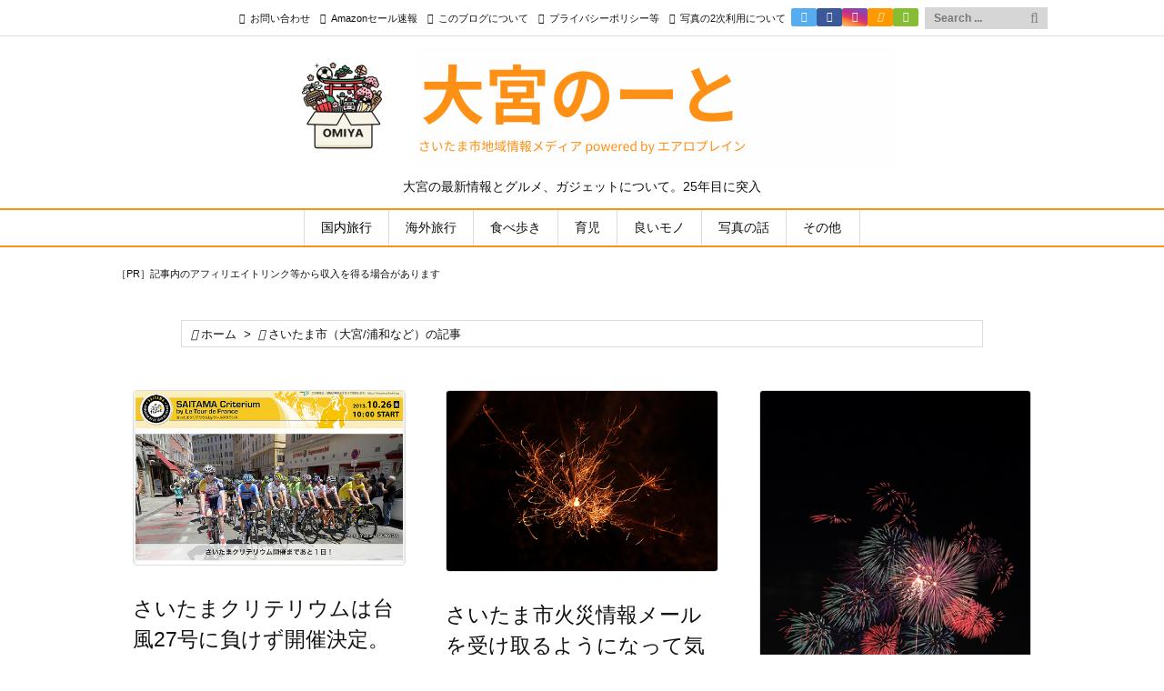

--- FILE ---
content_type: text/html; charset=UTF-8
request_url: https://airoplane.net/category/saitama/page/13
body_size: 63630
content:
<!DOCTYPE html>
<html lang="ja" itemscope itemtype="https://schema.org/WebPage">
<head prefix="og: http://ogp.me/ns# article: http://ogp.me/ns/article# fb: http://ogp.me/ns/fb#">
<meta charset="UTF-8" />
<meta http-equiv="X-UA-Compatible" content="IE=edge" />
<meta http-equiv="Content-Security-Policy" content="upgrade-insecure-requests" />
<meta name="viewport" content="width=device-width, initial-scale=1, user-scalable=yes" />
<meta name="robots" content="noindex,follow" />
<title>さいたま市（大宮/浦和など）の記事 | ページ 13</title>
<meta name='robots' content='max-image-preview:large' />
<style>img:is([sizes="auto" i], [sizes^="auto," i]) { contain-intrinsic-size: 3000px 1500px }</style>
<!-- Jetpack Site Verification Tags -->
<meta name="google-site-verification" content="wctgRM_-prSHWOabFVIR8SpMLStexcnyRhS5clFot24" />
<meta name="msvalidate.01" content="B5FF2514EE95D9D1257785A49C6700B7" />
<link rel='dns-prefetch' href='//ajax.googleapis.com' />
<link rel='dns-prefetch' href='//www.googletagmanager.com' />
<link rel='dns-prefetch' href='//stats.wp.com' />
<link rel='dns-prefetch' href='//pagead2.googlesyndication.com' />
<link rel='preconnect' href='//fonts.googleapis.com' crossorigin />
<link rel='preconnect' href='//fonts.gstatic.com' crossorigin />
<link rel="preload" as="style" type="text/css" href="https://airoplane.net/cgi-bin/wp/wp-content/themes/luxeritas/style.async.min.css?v=1767010020" />
<link rel="preload" as="font" type="font/woff2" href="https://airoplane.net/cgi-bin/wp/wp-content/themes/luxeritas/fonts/icomoon/fonts/icomoon.woff2" crossorigin />
<!-- Global site tag (gtag.js) - Google Analytics -->
<script async src="https://www.googletagmanager.com/gtag/js?id=UA-50973-2"></script>
<script>  window.dataLayer = window.dataLayer || [];
  function gtag(){dataLayer.push(arguments);}
  gtag('js', new Date());
  gtag('config', 'UA-50973-2');</script>
<script async src="https://pagead2.googlesyndication.com/pagead/js/adsbygoogle.js"></script>
<script>     (adsbygoogle = window.adsbygoogle || []).push({
          google_ad_client: "ca-pub-9379637540601722",
          enable_page_level_ads: true
     });</script>
<link rel="canonical" href="https://airoplane.net/category/saitama/page/13" />
<link rel="next" href="https://airoplane.net/category/saitama/page/14" />
<link rel="prev" href="https://airoplane.net/category/saitama/page/12" />
<link rel="pingback" href="https://airoplane.net/cgi-bin/wp/xmlrpc.php" />
<link rel="manifest" href="https://airoplane.net/luxe-manifest.json" />
<link rel="alternate" type="application/rss+xml" title="大宮のーと &#8211; さいたま市地域情報メディア powered by エアロプレイン RSS Feed" href="https://airoplane.net/feed" />
<link rel="alternate" type="application/atom+xml" title="大宮のーと &#8211; さいたま市地域情報メディア powered by エアロプレイン Atom Feed" href="https://airoplane.net/feed/atom" />
<meta name="description" content="大宮のーと - さいたま市地域情報メディア powered by エアロプレイン | さいたま市（大宮/浦和など）の記事カテゴリー記事一覧 | NO:13" />
<meta name="keywords" content="さいたま市（大宮/浦和など）の記事" />
<meta name="theme-color" content="#e57b34">
<meta name="format-detection" content="telephone=no,email=no,address=no">
<meta name="referrer" content="no-referrer-when-downgrade" />
<meta property="og:type" content="website" />
<meta property="og:url" content="https://airoplane.net/" />
<meta property="og:title" content="さいたま市（大宮/浦和など）の記事 | ページ 13" />
<meta property="og:description" content="大宮のーと - さいたま市地域情報メディア powered by エアロプレイン | さいたま市（大宮/浦和など）の記事カテゴリー記事一覧 | NO:13" />
<meta property="og:image" content="https://airoplane.net/cgi-bin/wp/wp-content/uploads/2020/01/A_logo_big_01.psd.png" />
<meta property="og:image:width" content="500" />
<meta property="og:image:height" content="500" />
<meta property="og:site_name" content="大宮のーと - さいたま市地域情報メディア powered by エアロプレイン" />
<meta property="og:locale" content="ja_JP" />
<meta property="fb:app_id" content="233306963350681" />
<meta name="twitter:card" content="summary_large_image" />
<meta name="twitter:domain" content="airoplane.net" />
<meta name="twitter:creator" content="@norio_airoplane" />
<meta name="twitter:site" content="@norio_airoplane" />
<style id='wp-block-library-theme-inline-css'>
@charset "UTF-8";.wp-block-archives{box-sizing:border-box}.wp-block-archives-dropdown label{display:block}.wp-block-avatar{line-height:0}.wp-block-avatar,.wp-block-avatar img{box-sizing:border-box}.wp-block-avatar.aligncenter{text-align:center}.wp-block-audio{box-sizing:border-box}.wp-block-audio :where(figcaption){margin-bottom:1em;margin-top:.5em}.wp-block-audio audio{min-width:300px;width:100%}.wp-block-button__link{align-content:center;box-sizing:border-box;cursor:pointer;display:inline-block;height:100%;text-align:center;word-break:break-word}.wp-block-button__link.aligncenter{text-align:center}.wp-block-button__link.alignright{text-align:right}:where(.wp-block-button__link){border-radius:9999px;box-shadow:none;padding:calc(.667em + 2px) calc(1.333em + 2px);text-decoration:none}.wp-block-button[style*=text-decoration] .wp-block-button__link{text-decoration:inherit}.wp-block-buttons>.wp-block-button.has-custom-width{max-width:none}.wp-block-buttons>.wp-block-button.has-custom-width .wp-block-button__link{width:100%}.wp-block-buttons>.wp-block-button.has-custom-font-size .wp-block-button__link{font-size:inherit}.wp-block-buttons>.wp-block-button.wp-block-button__width-25{width:calc(25% - var(--wp--style--block-gap,.5em)*.75)}.wp-block-buttons>.wp-block-button.wp-block-button__width-50{width:calc(50% - var(--wp--style--block-gap,.5em)*.5)}.wp-block-buttons>.wp-block-button.wp-block-button__width-75{width:calc(75% - var(--wp--style--block-gap,.5em)*.25)}.wp-block-buttons>.wp-block-button.wp-block-button__width-100{flex-basis:100%;width:100%}.wp-block-buttons.is-vertical>.wp-block-button.wp-block-button__width-25{width:25%}.wp-block-buttons.is-vertical>.wp-block-button.wp-block-button__width-50{width:50%}.wp-block-buttons.is-vertical>.wp-block-button.wp-block-button__width-75{width:75%}.wp-block-button.is-style-squared,.wp-block-button__link.wp-block-button.is-style-squared{border-radius:0}.wp-block-button.no-border-radius,.wp-block-button__link.no-border-radius{border-radius:0!important}:root :where(.wp-block-button .wp-block-button__link.is-style-outline),:root :where(.wp-block-button.is-style-outline>.wp-block-button__link){border:2px solid;padding:.667em 1.333em}:root :where(.wp-block-button .wp-block-button__link.is-style-outline:not(.has-text-color)),:root :where(.wp-block-button.is-style-outline>.wp-block-button__link:not(.has-text-color)){color:currentColor}:root :where(.wp-block-button .wp-block-button__link.is-style-outline:not(.has-background)),:root :where(.wp-block-button.is-style-outline>.wp-block-button__link:not(.has-background)){background-color:initial;background-image:none}.wp-block-buttons{box-sizing:border-box}.wp-block-buttons.is-vertical{flex-direction:column}.wp-block-buttons.is-vertical>.wp-block-button:last-child{margin-bottom:0}.wp-block-buttons>.wp-block-button{display:inline-block;margin:0}.wp-block-buttons.is-content-justification-left{justify-content:flex-start}.wp-block-buttons.is-content-justification-left.is-vertical{align-items:flex-start}.wp-block-buttons.is-content-justification-center{justify-content:center}.wp-block-buttons.is-content-justification-center.is-vertical{align-items:center}.wp-block-buttons.is-content-justification-right{justify-content:flex-end}.wp-block-buttons.is-content-justification-right.is-vertical{align-items:flex-end}.wp-block-buttons.is-content-justification-space-between{justify-content:space-between}.wp-block-buttons.aligncenter{text-align:center}.wp-block-buttons:not(.is-content-justification-space-between,.is-content-justification-right,.is-content-justification-left,.is-content-justification-center) .wp-block-button.aligncenter{margin-left:auto;margin-right:auto;width:100%}.wp-block-buttons[style*=text-decoration] .wp-block-button,.wp-block-buttons[style*=text-decoration] .wp-block-button__link{text-decoration:inherit}.wp-block-buttons.has-custom-font-size .wp-block-button__link{font-size:inherit}.wp-block-buttons .wp-block-button__link{width:100%}.wp-block-button.aligncenter,.wp-block-calendar{text-align:center}.wp-block-calendar td,.wp-block-calendar th{border:1px solid;padding:.25em}.wp-block-calendar th{font-weight:400}.wp-block-calendar caption{background-color:inherit}.wp-block-calendar table{border-collapse:collapse;width:100%}.wp-block-calendar table:where(:not(.has-text-color)){color:#40464d}.wp-block-calendar table:where(:not(.has-text-color)) td,.wp-block-calendar table:where(:not(.has-text-color)) th{border-color:#ddd}.wp-block-calendar table.has-background th{background-color:inherit}.wp-block-calendar table.has-text-color th{color:inherit}:where(.wp-block-calendar table:not(.has-background) th){background:#ddd}.wp-block-categories{box-sizing:border-box}.wp-block-categories.alignleft{margin-right:2em}.wp-block-categories.alignright{margin-left:2em}.wp-block-categories.wp-block-categories-dropdown.aligncenter{text-align:center}.wp-block-categories .wp-block-categories__label{display:block;width:100%}.wp-block-code{box-sizing:border-box}.wp-block-code code{direction:ltr;display:block;font-family:inherit;overflow-wrap:break-word;text-align:initial;white-space:pre-wrap}.wp-block-columns{align-items:normal!important;box-sizing:border-box;display:flex;flex-wrap:wrap!important}@media (min-width:782px){.wp-block-columns{flex-wrap:nowrap!important}}.wp-block-columns.are-vertically-aligned-top{align-items:flex-start}.wp-block-columns.are-vertically-aligned-center{align-items:center}.wp-block-columns.are-vertically-aligned-bottom{align-items:flex-end}@media (max-width:781px){.wp-block-columns:not(.is-not-stacked-on-mobile)>.wp-block-column{flex-basis:100%!important}}@media (min-width:782px){.wp-block-columns:not(.is-not-stacked-on-mobile)>.wp-block-column{flex-basis:0;flex-grow:1}.wp-block-columns:not(.is-not-stacked-on-mobile)>.wp-block-column[style*=flex-basis]{flex-grow:0}}.wp-block-columns.is-not-stacked-on-mobile{flex-wrap:nowrap!important}.wp-block-columns.is-not-stacked-on-mobile>.wp-block-column{flex-basis:0;flex-grow:1}.wp-block-columns.is-not-stacked-on-mobile>.wp-block-column[style*=flex-basis]{flex-grow:0}:where(.wp-block-columns){margin-bottom:1.75em}:where(.wp-block-columns.has-background){padding:1.25em 2.375em}.wp-block-column{flex-grow:1;min-width:0;overflow-wrap:break-word;word-break:break-word}.wp-block-column.is-vertically-aligned-top{align-self:flex-start}.wp-block-column.is-vertically-aligned-center{align-self:center}.wp-block-column.is-vertically-aligned-bottom{align-self:flex-end}.wp-block-column.is-vertically-aligned-stretch{align-self:stretch}.wp-block-column.is-vertically-aligned-bottom,.wp-block-column.is-vertically-aligned-center,.wp-block-column.is-vertically-aligned-top{width:100%}.wp-block-post-comments{box-sizing:border-box}.wp-block-post-comments .alignleft{float:left}.wp-block-post-comments .alignright{float:right}.wp-block-post-comments .navigation:after{clear:both;content:"";display:table}.wp-block-post-comments .commentlist{clear:both;list-style:none;margin:0;padding:0}.wp-block-post-comments .commentlist .comment{min-height:2.25em;padding-left:3.25em}.wp-block-post-comments .commentlist .comment p{font-size:1em;line-height:1.8;margin:1em 0}.wp-block-post-comments .commentlist .children{list-style:none;margin:0;padding:0}.wp-block-post-comments .comment-author{line-height:1.5}.wp-block-post-comments .comment-author .avatar{border-radius:1.5em;display:block;float:left;height:2.5em;margin-right:.75em;margin-top:.5em;width:2.5em}.wp-block-post-comments .comment-author cite{font-style:normal}.wp-block-post-comments .comment-meta{font-size:.875em;line-height:1.5}.wp-block-post-comments .comment-meta b{font-weight:400}.wp-block-post-comments .comment-meta .comment-awaiting-moderation{display:block;margin-bottom:1em;margin-top:1em}.wp-block-post-comments .comment-body .commentmetadata{font-size:.875em}.wp-block-post-comments .comment-form-author label,.wp-block-post-comments .comment-form-comment label,.wp-block-post-comments .comment-form-email label,.wp-block-post-comments .comment-form-url label{display:block;margin-bottom:.25em}.wp-block-post-comments .comment-form input:not([type=submit]):not([type=checkbox]),.wp-block-post-comments .comment-form textarea{box-sizing:border-box;display:block;width:100%}.wp-block-post-comments .comment-form-cookies-consent{display:flex;gap:.25em}.wp-block-post-comments .comment-form-cookies-consent #wp-comment-cookies-consent{margin-top:.35em}.wp-block-post-comments .comment-reply-title{margin-bottom:0}.wp-block-post-comments .comment-reply-title :where(small){font-size:var(--wp--preset--font-size--medium,smaller);margin-left:.5em}.wp-block-post-comments .reply{font-size:.875em;margin-bottom:1.4em}.wp-block-post-comments input:not([type=submit]),.wp-block-post-comments textarea{border:1px solid #949494;font-family:inherit;font-size:1em}.wp-block-post-comments input:not([type=submit]):not([type=checkbox]),.wp-block-post-comments textarea{padding:calc(.667em + 2px)}:where(.wp-block-post-comments input[type=submit]){border:none}.wp-block-comments{box-sizing:border-box}.wp-block-comments-pagination>.wp-block-comments-pagination-next,.wp-block-comments-pagination>.wp-block-comments-pagination-numbers,.wp-block-comments-pagination>.wp-block-comments-pagination-previous{font-size:inherit;margin-bottom:.5em;margin-right:.5em}.wp-block-comments-pagination>.wp-block-comments-pagination-next:last-child,.wp-block-comments-pagination>.wp-block-comments-pagination-numbers:last-child,.wp-block-comments-pagination>.wp-block-comments-pagination-previous:last-child{margin-right:0}.wp-block-comments-pagination .wp-block-comments-pagination-previous-arrow{display:inline-block;margin-right:1ch}.wp-block-comments-pagination .wp-block-comments-pagination-previous-arrow:not(.is-arrow-chevron){transform:scaleX(1)}.wp-block-comments-pagination .wp-block-comments-pagination-next-arrow{display:inline-block;margin-left:1ch}.wp-block-comments-pagination .wp-block-comments-pagination-next-arrow:not(.is-arrow-chevron){transform:scaleX(1)}.wp-block-comments-pagination.aligncenter{justify-content:center}.wp-block-comment-template{box-sizing:border-box;list-style:none;margin-bottom:0;max-width:100%;padding:0}.wp-block-comment-template li{clear:both}.wp-block-comment-template ol{list-style:none;margin-bottom:0;max-width:100%;padding-left:2rem}.wp-block-comment-template.alignleft{float:left}.wp-block-comment-template.aligncenter{margin-left:auto;margin-right:auto;width:fit-content}.wp-block-comment-template.alignright{float:right}.wp-block-comment-date{box-sizing:border-box}.comment-awaiting-moderation{display:block;font-size:.875em;line-height:1.5}.wp-block-comment-author-name,.wp-block-comment-content,.wp-block-comment-edit-link,.wp-block-comment-reply-link{box-sizing:border-box}.wp-block-cover,.wp-block-cover-image{align-items:center;background-position:50%;box-sizing:border-box;display:flex;justify-content:center;min-height:430px;overflow:hidden;overflow:clip;padding:1em;position:relative}.wp-block-cover .has-background-dim:not([class*=-background-color]),.wp-block-cover-image .has-background-dim:not([class*=-background-color]),.wp-block-cover-image.has-background-dim:not([class*=-background-color]),.wp-block-cover.has-background-dim:not([class*=-background-color]){background-color:#000}.wp-block-cover .has-background-dim.has-background-gradient,.wp-block-cover-image .has-background-dim.has-background-gradient{background-color:initial}.wp-block-cover-image.has-background-dim:before,.wp-block-cover.has-background-dim:before{background-color:inherit;content:""}.wp-block-cover .wp-block-cover__background,.wp-block-cover .wp-block-cover__gradient-background,.wp-block-cover-image .wp-block-cover__background,.wp-block-cover-image .wp-block-cover__gradient-background,.wp-block-cover-image.has-background-dim:not(.has-background-gradient):before,.wp-block-cover.has-background-dim:not(.has-background-gradient):before{bottom:0;left:0;opacity:.5;position:absolute;right:0;top:0}.wp-block-cover-image.has-background-dim.has-background-dim-10 .wp-block-cover__background,.wp-block-cover-image.has-background-dim.has-background-dim-10 .wp-block-cover__gradient-background,.wp-block-cover-image.has-background-dim.has-background-dim-10:not(.has-background-gradient):before,.wp-block-cover.has-background-dim.has-background-dim-10 .wp-block-cover__background,.wp-block-cover.has-background-dim.has-background-dim-10 .wp-block-cover__gradient-background,.wp-block-cover.has-background-dim.has-background-dim-10:not(.has-background-gradient):before{opacity:.1}.wp-block-cover-image.has-background-dim.has-background-dim-20 .wp-block-cover__background,.wp-block-cover-image.has-background-dim.has-background-dim-20 .wp-block-cover__gradient-background,.wp-block-cover-image.has-background-dim.has-background-dim-20:not(.has-background-gradient):before,.wp-block-cover.has-background-dim.has-background-dim-20 .wp-block-cover__background,.wp-block-cover.has-background-dim.has-background-dim-20 .wp-block-cover__gradient-background,.wp-block-cover.has-background-dim.has-background-dim-20:not(.has-background-gradient):before{opacity:.2}.wp-block-cover-image.has-background-dim.has-background-dim-30 .wp-block-cover__background,.wp-block-cover-image.has-background-dim.has-background-dim-30 .wp-block-cover__gradient-background,.wp-block-cover-image.has-background-dim.has-background-dim-30:not(.has-background-gradient):before,.wp-block-cover.has-background-dim.has-background-dim-30 .wp-block-cover__background,.wp-block-cover.has-background-dim.has-background-dim-30 .wp-block-cover__gradient-background,.wp-block-cover.has-background-dim.has-background-dim-30:not(.has-background-gradient):before{opacity:.3}.wp-block-cover-image.has-background-dim.has-background-dim-40 .wp-block-cover__background,.wp-block-cover-image.has-background-dim.has-background-dim-40 .wp-block-cover__gradient-background,.wp-block-cover-image.has-background-dim.has-background-dim-40:not(.has-background-gradient):before,.wp-block-cover.has-background-dim.has-background-dim-40 .wp-block-cover__background,.wp-block-cover.has-background-dim.has-background-dim-40 .wp-block-cover__gradient-background,.wp-block-cover.has-background-dim.has-background-dim-40:not(.has-background-gradient):before{opacity:.4}.wp-block-cover-image.has-background-dim.has-background-dim-50 .wp-block-cover__background,.wp-block-cover-image.has-background-dim.has-background-dim-50 .wp-block-cover__gradient-background,.wp-block-cover-image.has-background-dim.has-background-dim-50:not(.has-background-gradient):before,.wp-block-cover.has-background-dim.has-background-dim-50 .wp-block-cover__background,.wp-block-cover.has-background-dim.has-background-dim-50 .wp-block-cover__gradient-background,.wp-block-cover.has-background-dim.has-background-dim-50:not(.has-background-gradient):before{opacity:.5}.wp-block-cover-image.has-background-dim.has-background-dim-60 .wp-block-cover__background,.wp-block-cover-image.has-background-dim.has-background-dim-60 .wp-block-cover__gradient-background,.wp-block-cover-image.has-background-dim.has-background-dim-60:not(.has-background-gradient):before,.wp-block-cover.has-background-dim.has-background-dim-60 .wp-block-cover__background,.wp-block-cover.has-background-dim.has-background-dim-60 .wp-block-cover__gradient-background,.wp-block-cover.has-background-dim.has-background-dim-60:not(.has-background-gradient):before{opacity:.6}.wp-block-cover-image.has-background-dim.has-background-dim-70 .wp-block-cover__background,.wp-block-cover-image.has-background-dim.has-background-dim-70 .wp-block-cover__gradient-background,.wp-block-cover-image.has-background-dim.has-background-dim-70:not(.has-background-gradient):before,.wp-block-cover.has-background-dim.has-background-dim-70 .wp-block-cover__background,.wp-block-cover.has-background-dim.has-background-dim-70 .wp-block-cover__gradient-background,.wp-block-cover.has-background-dim.has-background-dim-70:not(.has-background-gradient):before{opacity:.7}.wp-block-cover-image.has-background-dim.has-background-dim-80 .wp-block-cover__background,.wp-block-cover-image.has-background-dim.has-background-dim-80 .wp-block-cover__gradient-background,.wp-block-cover-image.has-background-dim.has-background-dim-80:not(.has-background-gradient):before,.wp-block-cover.has-background-dim.has-background-dim-80 .wp-block-cover__background,.wp-block-cover.has-background-dim.has-background-dim-80 .wp-block-cover__gradient-background,.wp-block-cover.has-background-dim.has-background-dim-80:not(.has-background-gradient):before{opacity:.8}.wp-block-cover-image.has-background-dim.has-background-dim-90 .wp-block-cover__background,.wp-block-cover-image.has-background-dim.has-background-dim-90 .wp-block-cover__gradient-background,.wp-block-cover-image.has-background-dim.has-background-dim-90:not(.has-background-gradient):before,.wp-block-cover.has-background-dim.has-background-dim-90 .wp-block-cover__background,.wp-block-cover.has-background-dim.has-background-dim-90 .wp-block-cover__gradient-background,.wp-block-cover.has-background-dim.has-background-dim-90:not(.has-background-gradient):before{opacity:.9}.wp-block-cover-image.has-background-dim.has-background-dim-100 .wp-block-cover__background,.wp-block-cover-image.has-background-dim.has-background-dim-100 .wp-block-cover__gradient-background,.wp-block-cover-image.has-background-dim.has-background-dim-100:not(.has-background-gradient):before,.wp-block-cover.has-background-dim.has-background-dim-100 .wp-block-cover__background,.wp-block-cover.has-background-dim.has-background-dim-100 .wp-block-cover__gradient-background,.wp-block-cover.has-background-dim.has-background-dim-100:not(.has-background-gradient):before{opacity:1}.wp-block-cover .wp-block-cover__background.has-background-dim.has-background-dim-0,.wp-block-cover .wp-block-cover__gradient-background.has-background-dim.has-background-dim-0,.wp-block-cover-image .wp-block-cover__background.has-background-dim.has-background-dim-0,.wp-block-cover-image .wp-block-cover__gradient-background.has-background-dim.has-background-dim-0{opacity:0}.wp-block-cover .wp-block-cover__background.has-background-dim.has-background-dim-10,.wp-block-cover .wp-block-cover__gradient-background.has-background-dim.has-background-dim-10,.wp-block-cover-image .wp-block-cover__background.has-background-dim.has-background-dim-10,.wp-block-cover-image .wp-block-cover__gradient-background.has-background-dim.has-background-dim-10{opacity:.1}.wp-block-cover .wp-block-cover__background.has-background-dim.has-background-dim-20,.wp-block-cover .wp-block-cover__gradient-background.has-background-dim.has-background-dim-20,.wp-block-cover-image .wp-block-cover__background.has-background-dim.has-background-dim-20,.wp-block-cover-image .wp-block-cover__gradient-background.has-background-dim.has-background-dim-20{opacity:.2}.wp-block-cover .wp-block-cover__background.has-background-dim.has-background-dim-30,.wp-block-cover .wp-block-cover__gradient-background.has-background-dim.has-background-dim-30,.wp-block-cover-image .wp-block-cover__background.has-background-dim.has-background-dim-30,.wp-block-cover-image .wp-block-cover__gradient-background.has-background-dim.has-background-dim-30{opacity:.3}.wp-block-cover .wp-block-cover__background.has-background-dim.has-background-dim-40,.wp-block-cover .wp-block-cover__gradient-background.has-background-dim.has-background-dim-40,.wp-block-cover-image .wp-block-cover__background.has-background-dim.has-background-dim-40,.wp-block-cover-image .wp-block-cover__gradient-background.has-background-dim.has-background-dim-40{opacity:.4}.wp-block-cover .wp-block-cover__background.has-background-dim.has-background-dim-50,.wp-block-cover .wp-block-cover__gradient-background.has-background-dim.has-background-dim-50,.wp-block-cover-image .wp-block-cover__background.has-background-dim.has-background-dim-50,.wp-block-cover-image .wp-block-cover__gradient-background.has-background-dim.has-background-dim-50{opacity:.5}.wp-block-cover .wp-block-cover__background.has-background-dim.has-background-dim-60,.wp-block-cover .wp-block-cover__gradient-background.has-background-dim.has-background-dim-60,.wp-block-cover-image .wp-block-cover__background.has-background-dim.has-background-dim-60,.wp-block-cover-image .wp-block-cover__gradient-background.has-background-dim.has-background-dim-60{opacity:.6}.wp-block-cover .wp-block-cover__background.has-background-dim.has-background-dim-70,.wp-block-cover .wp-block-cover__gradient-background.has-background-dim.has-background-dim-70,.wp-block-cover-image .wp-block-cover__background.has-background-dim.has-background-dim-70,.wp-block-cover-image .wp-block-cover__gradient-background.has-background-dim.has-background-dim-70{opacity:.7}.wp-block-cover .wp-block-cover__background.has-background-dim.has-background-dim-80,.wp-block-cover .wp-block-cover__gradient-background.has-background-dim.has-background-dim-80,.wp-block-cover-image .wp-block-cover__background.has-background-dim.has-background-dim-80,.wp-block-cover-image .wp-block-cover__gradient-background.has-background-dim.has-background-dim-80{opacity:.8}.wp-block-cover .wp-block-cover__background.has-background-dim.has-background-dim-90,.wp-block-cover .wp-block-cover__gradient-background.has-background-dim.has-background-dim-90,.wp-block-cover-image .wp-block-cover__background.has-background-dim.has-background-dim-90,.wp-block-cover-image .wp-block-cover__gradient-background.has-background-dim.has-background-dim-90{opacity:.9}.wp-block-cover .wp-block-cover__background.has-background-dim.has-background-dim-100,.wp-block-cover .wp-block-cover__gradient-background.has-background-dim.has-background-dim-100,.wp-block-cover-image .wp-block-cover__background.has-background-dim.has-background-dim-100,.wp-block-cover-image .wp-block-cover__gradient-background.has-background-dim.has-background-dim-100{opacity:1}.wp-block-cover-image.alignleft,.wp-block-cover-image.alignright,.wp-block-cover.alignleft,.wp-block-cover.alignright{max-width:420px;width:100%}.wp-block-cover-image.aligncenter,.wp-block-cover-image.alignleft,.wp-block-cover-image.alignright,.wp-block-cover.aligncenter,.wp-block-cover.alignleft,.wp-block-cover.alignright{display:flex}.wp-block-cover .wp-block-cover__inner-container,.wp-block-cover-image .wp-block-cover__inner-container{color:inherit;position:relative;width:100%}.wp-block-cover-image.is-position-top-left,.wp-block-cover.is-position-top-left{align-items:flex-start;justify-content:flex-start}.wp-block-cover-image.is-position-top-center,.wp-block-cover.is-position-top-center{align-items:flex-start;justify-content:center}.wp-block-cover-image.is-position-top-right,.wp-block-cover.is-position-top-right{align-items:flex-start;justify-content:flex-end}.wp-block-cover-image.is-position-center-left,.wp-block-cover.is-position-center-left{align-items:center;justify-content:flex-start}.wp-block-cover-image.is-position-center-center,.wp-block-cover.is-position-center-center{align-items:center;justify-content:center}.wp-block-cover-image.is-position-center-right,.wp-block-cover.is-position-center-right{align-items:center;justify-content:flex-end}.wp-block-cover-image.is-position-bottom-left,.wp-block-cover.is-position-bottom-left{align-items:flex-end;justify-content:flex-start}.wp-block-cover-image.is-position-bottom-center,.wp-block-cover.is-position-bottom-center{align-items:flex-end;justify-content:center}.wp-block-cover-image.is-position-bottom-right,.wp-block-cover.is-position-bottom-right{align-items:flex-end;justify-content:flex-end}.wp-block-cover-image.has-custom-content-position.has-custom-content-position .wp-block-cover__inner-container,.wp-block-cover.has-custom-content-position.has-custom-content-position .wp-block-cover__inner-container{margin:0}.wp-block-cover-image.has-custom-content-position.has-custom-content-position.is-position-bottom-left .wp-block-cover__inner-container,.wp-block-cover-image.has-custom-content-position.has-custom-content-position.is-position-bottom-right .wp-block-cover__inner-container,.wp-block-cover-image.has-custom-content-position.has-custom-content-position.is-position-center-left .wp-block-cover__inner-container,.wp-block-cover-image.has-custom-content-position.has-custom-content-position.is-position-center-right .wp-block-cover__inner-container,.wp-block-cover-image.has-custom-content-position.has-custom-content-position.is-position-top-left .wp-block-cover__inner-container,.wp-block-cover-image.has-custom-content-position.has-custom-content-position.is-position-top-right .wp-block-cover__inner-container,.wp-block-cover.has-custom-content-position.has-custom-content-position.is-position-bottom-left .wp-block-cover__inner-container,.wp-block-cover.has-custom-content-position.has-custom-content-position.is-position-bottom-right .wp-block-cover__inner-container,.wp-block-cover.has-custom-content-position.has-custom-content-position.is-position-center-left .wp-block-cover__inner-container,.wp-block-cover.has-custom-content-position.has-custom-content-position.is-position-center-right .wp-block-cover__inner-container,.wp-block-cover.has-custom-content-position.has-custom-content-position.is-position-top-left .wp-block-cover__inner-container,.wp-block-cover.has-custom-content-position.has-custom-content-position.is-position-top-right .wp-block-cover__inner-container{margin:0;width:auto}.wp-block-cover .wp-block-cover__image-background,.wp-block-cover video.wp-block-cover__video-background,.wp-block-cover-image .wp-block-cover__image-background,.wp-block-cover-image video.wp-block-cover__video-background{border:none;bottom:0;box-shadow:none;height:100%;left:0;margin:0;max-height:none;max-width:none;object-fit:cover;outline:none;padding:0;position:absolute;right:0;top:0;width:100%}.wp-block-cover-image.has-parallax,.wp-block-cover.has-parallax,.wp-block-cover__image-background.has-parallax,video.wp-block-cover__video-background.has-parallax{background-attachment:fixed;background-repeat:no-repeat;background-size:cover}@supports (-webkit-touch-callout:inherit){.wp-block-cover-image.has-parallax,.wp-block-cover.has-parallax,.wp-block-cover__image-background.has-parallax,video.wp-block-cover__video-background.has-parallax{background-attachment:scroll}}@media (prefers-reduced-motion:reduce){.wp-block-cover-image.has-parallax,.wp-block-cover.has-parallax,.wp-block-cover__image-background.has-parallax,video.wp-block-cover__video-background.has-parallax{background-attachment:scroll}}.wp-block-cover-image.is-repeated,.wp-block-cover.is-repeated,.wp-block-cover__image-background.is-repeated,video.wp-block-cover__video-background.is-repeated{background-repeat:repeat;background-size:auto}.wp-block-cover-image-text,.wp-block-cover-image-text a,.wp-block-cover-image-text a:active,.wp-block-cover-image-text a:focus,.wp-block-cover-image-text a:hover,.wp-block-cover-text,.wp-block-cover-text a,.wp-block-cover-text a:active,.wp-block-cover-text a:focus,.wp-block-cover-text a:hover,section.wp-block-cover-image h2,section.wp-block-cover-image h2 a,section.wp-block-cover-image h2 a:active,section.wp-block-cover-image h2 a:focus,section.wp-block-cover-image h2 a:hover{color:#fff}.wp-block-cover-image .wp-block-cover.has-left-content{justify-content:flex-start}.wp-block-cover-image .wp-block-cover.has-right-content{justify-content:flex-end}.wp-block-cover-image.has-left-content .wp-block-cover-image-text,.wp-block-cover.has-left-content .wp-block-cover-text,section.wp-block-cover-image.has-left-content>h2{margin-left:0;text-align:left}.wp-block-cover-image.has-right-content .wp-block-cover-image-text,.wp-block-cover.has-right-content .wp-block-cover-text,section.wp-block-cover-image.has-right-content>h2{margin-right:0;text-align:right}.wp-block-cover .wp-block-cover-text,.wp-block-cover-image .wp-block-cover-image-text,section.wp-block-cover-image>h2{font-size:2em;line-height:1.25;margin-bottom:0;max-width:840px;padding:.44em;text-align:center;z-index:1}:where(.wp-block-cover-image:not(.has-text-color)),:where(.wp-block-cover:not(.has-text-color)){color:#fff}:where(.wp-block-cover-image.is-light:not(.has-text-color)),:where(.wp-block-cover.is-light:not(.has-text-color)){color:#000}:root :where(.wp-block-cover h1:not(.has-text-color)),:root :where(.wp-block-cover h2:not(.has-text-color)),:root :where(.wp-block-cover h3:not(.has-text-color)),:root :where(.wp-block-cover h4:not(.has-text-color)),:root :where(.wp-block-cover h5:not(.has-text-color)),:root :where(.wp-block-cover h6:not(.has-text-color)),:root :where(.wp-block-cover p:not(.has-text-color)){color:inherit}body:not(.editor-styles-wrapper) .wp-block-cover:not(.wp-block-cover:has(.wp-block-cover__background+.wp-block-cover__inner-container)) .wp-block-cover__image-background,body:not(.editor-styles-wrapper) .wp-block-cover:not(.wp-block-cover:has(.wp-block-cover__background+.wp-block-cover__inner-container)) .wp-block-cover__video-background{z-index:0}body:not(.editor-styles-wrapper) .wp-block-cover:not(.wp-block-cover:has(.wp-block-cover__background+.wp-block-cover__inner-container)) .wp-block-cover__background,body:not(.editor-styles-wrapper) .wp-block-cover:not(.wp-block-cover:has(.wp-block-cover__background+.wp-block-cover__inner-container)) .wp-block-cover__gradient-background,body:not(.editor-styles-wrapper) .wp-block-cover:not(.wp-block-cover:has(.wp-block-cover__background+.wp-block-cover__inner-container)) .wp-block-cover__inner-container,body:not(.editor-styles-wrapper) .wp-block-cover:not(.wp-block-cover:has(.wp-block-cover__background+.wp-block-cover__inner-container)).has-background-dim:not(.has-background-gradient):before{z-index:1}.has-modal-open body:not(.editor-styles-wrapper) .wp-block-cover:not(.wp-block-cover:has(.wp-block-cover__background+.wp-block-cover__inner-container)) .wp-block-cover__inner-container{z-index:auto}.wp-block-details{box-sizing:border-box}.wp-block-details summary{cursor:pointer}.wp-block-embed.alignleft,.wp-block-embed.alignright,.wp-block[data-align=left]>[data-type="core/embed"],.wp-block[data-align=right]>[data-type="core/embed"]{max-width:360px;width:100%}.wp-block-embed.alignleft .wp-block-embed__wrapper,.wp-block-embed.alignright .wp-block-embed__wrapper,.wp-block[data-align=left]>[data-type="core/embed"] .wp-block-embed__wrapper,.wp-block[data-align=right]>[data-type="core/embed"] .wp-block-embed__wrapper{min-width:280px}.wp-block-cover .wp-block-embed{min-height:240px;min-width:320px}.wp-block-embed{overflow-wrap:break-word}.wp-block-embed :where(figcaption){margin-bottom:1em;margin-top:.5em}.wp-block-embed iframe{max-width:100%}.wp-block-embed__wrapper{position:relative}.wp-embed-responsive .wp-has-aspect-ratio .wp-block-embed__wrapper:before{content:"";display:block;padding-top:50%}.wp-embed-responsive .wp-has-aspect-ratio iframe{bottom:0;height:100%;left:0;position:absolute;right:0;top:0;width:100%}.wp-embed-responsive .wp-embed-aspect-21-9 .wp-block-embed__wrapper:before{padding-top:42.85%}.wp-embed-responsive .wp-embed-aspect-18-9 .wp-block-embed__wrapper:before{padding-top:50%}.wp-embed-responsive .wp-embed-aspect-16-9 .wp-block-embed__wrapper:before{padding-top:56.25%}.wp-embed-responsive .wp-embed-aspect-4-3 .wp-block-embed__wrapper:before{padding-top:75%}.wp-embed-responsive .wp-embed-aspect-1-1 .wp-block-embed__wrapper:before{padding-top:100%}.wp-embed-responsive .wp-embed-aspect-9-16 .wp-block-embed__wrapper:before{padding-top:177.77%}.wp-embed-responsive .wp-embed-aspect-1-2 .wp-block-embed__wrapper:before{padding-top:200%}.wp-block-file{box-sizing:border-box}.wp-block-file:not(.wp-element-button){font-size:.8em}.wp-block-file.aligncenter{text-align:center}.wp-block-file.alignright{text-align:right}.wp-block-file *+.wp-block-file__button{margin-left:.75em}:where(.wp-block-file){margin-bottom:1.5em}.wp-block-file__embed{margin-bottom:1em}:where(.wp-block-file__button){border-radius:2em;display:inline-block;padding:.5em 1em}:where(.wp-block-file__button):is(a):active,:where(.wp-block-file__button):is(a):focus,:where(.wp-block-file__button):is(a):hover,:where(.wp-block-file__button):is(a):visited{box-shadow:none;color:#fff;opacity:.85;text-decoration:none}.wp-block-form-input__label{display:flex;flex-direction:column;gap:.25em;margin-bottom:.5em;width:100%}.wp-block-form-input__label.is-label-inline{align-items:center;flex-direction:row;gap:.5em}.wp-block-form-input__label.is-label-inline .wp-block-form-input__label-content{margin-bottom:.5em}.wp-block-form-input__label:has(input[type=checkbox]){flex-direction:row;width:fit-content}.wp-block-form-input__label:has(input[type=checkbox]) .wp-block-form-input__label-content{margin:0}.wp-block-form-input__label:has(.wp-block-form-input__label-content+input[type=checkbox]){flex-direction:row-reverse}.wp-block-form-input__label-content{width:fit-content}.wp-block-form-input__input{font-size:1em;margin-bottom:.5em;padding:0 .5em}.wp-block-form-input__input[type=date],.wp-block-form-input__input[type=datetime-local],.wp-block-form-input__input[type=datetime],.wp-block-form-input__input[type=email],.wp-block-form-input__input[type=month],.wp-block-form-input__input[type=number],.wp-block-form-input__input[type=password],.wp-block-form-input__input[type=search],.wp-block-form-input__input[type=tel],.wp-block-form-input__input[type=text],.wp-block-form-input__input[type=time],.wp-block-form-input__input[type=url],.wp-block-form-input__input[type=week]{border:1px solid;line-height:2;min-height:2em}textarea.wp-block-form-input__input{min-height:10em}.blocks-gallery-grid:not(.has-nested-images),.wp-block-gallery:not(.has-nested-images){display:flex;flex-wrap:wrap;list-style-type:none;margin:0;padding:0}.blocks-gallery-grid:not(.has-nested-images) .blocks-gallery-image,.blocks-gallery-grid:not(.has-nested-images) .blocks-gallery-item,.wp-block-gallery:not(.has-nested-images) .blocks-gallery-image,.wp-block-gallery:not(.has-nested-images) .blocks-gallery-item{display:flex;flex-direction:column;flex-grow:1;justify-content:center;margin:0 1em 1em 0;position:relative;width:calc(50% - 1em)}.blocks-gallery-grid:not(.has-nested-images) .blocks-gallery-image:nth-of-type(2n),.blocks-gallery-grid:not(.has-nested-images) .blocks-gallery-item:nth-of-type(2n),.wp-block-gallery:not(.has-nested-images) .blocks-gallery-image:nth-of-type(2n),.wp-block-gallery:not(.has-nested-images) .blocks-gallery-item:nth-of-type(2n){margin-right:0}.blocks-gallery-grid:not(.has-nested-images) .blocks-gallery-image figure,.blocks-gallery-grid:not(.has-nested-images) .blocks-gallery-item figure,.wp-block-gallery:not(.has-nested-images) .blocks-gallery-image figure,.wp-block-gallery:not(.has-nested-images) .blocks-gallery-item figure{align-items:flex-end;display:flex;height:100%;justify-content:flex-start;margin:0}.blocks-gallery-grid:not(.has-nested-images) .blocks-gallery-image img,.blocks-gallery-grid:not(.has-nested-images) .blocks-gallery-item img,.wp-block-gallery:not(.has-nested-images) .blocks-gallery-image img,.wp-block-gallery:not(.has-nested-images) .blocks-gallery-item img{display:block;height:auto;max-width:100%;width:auto}.blocks-gallery-grid:not(.has-nested-images) .blocks-gallery-image figcaption,.blocks-gallery-grid:not(.has-nested-images) .blocks-gallery-item figcaption,.wp-block-gallery:not(.has-nested-images) .blocks-gallery-image figcaption,.wp-block-gallery:not(.has-nested-images) .blocks-gallery-item figcaption{background:linear-gradient(0deg,#000000b3,#0000004d 70%,#0000);bottom:0;box-sizing:border-box;color:#fff;font-size:.8em;margin:0;max-height:100%;overflow:auto;padding:3em .77em .7em;position:absolute;text-align:center;width:100%;z-index:2}.blocks-gallery-grid:not(.has-nested-images) .blocks-gallery-image figcaption img,.blocks-gallery-grid:not(.has-nested-images) .blocks-gallery-item figcaption img,.wp-block-gallery:not(.has-nested-images) .blocks-gallery-image figcaption img,.wp-block-gallery:not(.has-nested-images) .blocks-gallery-item figcaption img{display:inline}.blocks-gallery-grid:not(.has-nested-images) figcaption,.wp-block-gallery:not(.has-nested-images) figcaption{flex-grow:1}.blocks-gallery-grid:not(.has-nested-images).is-cropped .blocks-gallery-image a,.blocks-gallery-grid:not(.has-nested-images).is-cropped .blocks-gallery-image img,.blocks-gallery-grid:not(.has-nested-images).is-cropped .blocks-gallery-item a,.blocks-gallery-grid:not(.has-nested-images).is-cropped .blocks-gallery-item img,.wp-block-gallery:not(.has-nested-images).is-cropped .blocks-gallery-image a,.wp-block-gallery:not(.has-nested-images).is-cropped .blocks-gallery-image img,.wp-block-gallery:not(.has-nested-images).is-cropped .blocks-gallery-item a,.wp-block-gallery:not(.has-nested-images).is-cropped .blocks-gallery-item img{flex:1;height:100%;object-fit:cover;width:100%}.blocks-gallery-grid:not(.has-nested-images).columns-1 .blocks-gallery-image,.blocks-gallery-grid:not(.has-nested-images).columns-1 .blocks-gallery-item,.wp-block-gallery:not(.has-nested-images).columns-1 .blocks-gallery-image,.wp-block-gallery:not(.has-nested-images).columns-1 .blocks-gallery-item{margin-right:0;width:100%}@media (min-width:600px){.blocks-gallery-grid:not(.has-nested-images).columns-3 .blocks-gallery-image,.blocks-gallery-grid:not(.has-nested-images).columns-3 .blocks-gallery-item,.wp-block-gallery:not(.has-nested-images).columns-3 .blocks-gallery-image,.wp-block-gallery:not(.has-nested-images).columns-3 .blocks-gallery-item{margin-right:1em;width:calc(33.33333% - .66667em)}.blocks-gallery-grid:not(.has-nested-images).columns-4 .blocks-gallery-image,.blocks-gallery-grid:not(.has-nested-images).columns-4 .blocks-gallery-item,.wp-block-gallery:not(.has-nested-images).columns-4 .blocks-gallery-image,.wp-block-gallery:not(.has-nested-images).columns-4 .blocks-gallery-item{margin-right:1em;width:calc(25% - .75em)}.blocks-gallery-grid:not(.has-nested-images).columns-5 .blocks-gallery-image,.blocks-gallery-grid:not(.has-nested-images).columns-5 .blocks-gallery-item,.wp-block-gallery:not(.has-nested-images).columns-5 .blocks-gallery-image,.wp-block-gallery:not(.has-nested-images).columns-5 .blocks-gallery-item{margin-right:1em;width:calc(20% - .8em)}.blocks-gallery-grid:not(.has-nested-images).columns-6 .blocks-gallery-image,.blocks-gallery-grid:not(.has-nested-images).columns-6 .blocks-gallery-item,.wp-block-gallery:not(.has-nested-images).columns-6 .blocks-gallery-image,.wp-block-gallery:not(.has-nested-images).columns-6 .blocks-gallery-item{margin-right:1em;width:calc(16.66667% - .83333em)}.blocks-gallery-grid:not(.has-nested-images).columns-7 .blocks-gallery-image,.blocks-gallery-grid:not(.has-nested-images).columns-7 .blocks-gallery-item,.wp-block-gallery:not(.has-nested-images).columns-7 .blocks-gallery-image,.wp-block-gallery:not(.has-nested-images).columns-7 .blocks-gallery-item{margin-right:1em;width:calc(14.28571% - .85714em)}.blocks-gallery-grid:not(.has-nested-images).columns-8 .blocks-gallery-image,.blocks-gallery-grid:not(.has-nested-images).columns-8 .blocks-gallery-item,.wp-block-gallery:not(.has-nested-images).columns-8 .blocks-gallery-image,.wp-block-gallery:not(.has-nested-images).columns-8 .blocks-gallery-item{margin-right:1em;width:calc(12.5% - .875em)}.blocks-gallery-grid:not(.has-nested-images).columns-1 .blocks-gallery-image:nth-of-type(1n),.blocks-gallery-grid:not(.has-nested-images).columns-1 .blocks-gallery-item:nth-of-type(1n),.blocks-gallery-grid:not(.has-nested-images).columns-2 .blocks-gallery-image:nth-of-type(2n),.blocks-gallery-grid:not(.has-nested-images).columns-2 .blocks-gallery-item:nth-of-type(2n),.blocks-gallery-grid:not(.has-nested-images).columns-3 .blocks-gallery-image:nth-of-type(3n),.blocks-gallery-grid:not(.has-nested-images).columns-3 .blocks-gallery-item:nth-of-type(3n),.blocks-gallery-grid:not(.has-nested-images).columns-4 .blocks-gallery-image:nth-of-type(4n),.blocks-gallery-grid:not(.has-nested-images).columns-4 .blocks-gallery-item:nth-of-type(4n),.blocks-gallery-grid:not(.has-nested-images).columns-5 .blocks-gallery-image:nth-of-type(5n),.blocks-gallery-grid:not(.has-nested-images).columns-5 .blocks-gallery-item:nth-of-type(5n),.blocks-gallery-grid:not(.has-nested-images).columns-6 .blocks-gallery-image:nth-of-type(6n),.blocks-gallery-grid:not(.has-nested-images).columns-6 .blocks-gallery-item:nth-of-type(6n),.blocks-gallery-grid:not(.has-nested-images).columns-7 .blocks-gallery-image:nth-of-type(7n),.blocks-gallery-grid:not(.has-nested-images).columns-7 .blocks-gallery-item:nth-of-type(7n),.blocks-gallery-grid:not(.has-nested-images).columns-8 .blocks-gallery-image:nth-of-type(8n),.blocks-gallery-grid:not(.has-nested-images).columns-8 .blocks-gallery-item:nth-of-type(8n),.wp-block-gallery:not(.has-nested-images).columns-1 .blocks-gallery-image:nth-of-type(1n),.wp-block-gallery:not(.has-nested-images).columns-1 .blocks-gallery-item:nth-of-type(1n),.wp-block-gallery:not(.has-nested-images).columns-2 .blocks-gallery-image:nth-of-type(2n),.wp-block-gallery:not(.has-nested-images).columns-2 .blocks-gallery-item:nth-of-type(2n),.wp-block-gallery:not(.has-nested-images).columns-3 .blocks-gallery-image:nth-of-type(3n),.wp-block-gallery:not(.has-nested-images).columns-3 .blocks-gallery-item:nth-of-type(3n),.wp-block-gallery:not(.has-nested-images).columns-4 .blocks-gallery-image:nth-of-type(4n),.wp-block-gallery:not(.has-nested-images).columns-4 .blocks-gallery-item:nth-of-type(4n),.wp-block-gallery:not(.has-nested-images).columns-5 .blocks-gallery-image:nth-of-type(5n),.wp-block-gallery:not(.has-nested-images).columns-5 .blocks-gallery-item:nth-of-type(5n),.wp-block-gallery:not(.has-nested-images).columns-6 .blocks-gallery-image:nth-of-type(6n),.wp-block-gallery:not(.has-nested-images).columns-6 .blocks-gallery-item:nth-of-type(6n),.wp-block-gallery:not(.has-nested-images).columns-7 .blocks-gallery-image:nth-of-type(7n),.wp-block-gallery:not(.has-nested-images).columns-7 .blocks-gallery-item:nth-of-type(7n),.wp-block-gallery:not(.has-nested-images).columns-8 .blocks-gallery-image:nth-of-type(8n),.wp-block-gallery:not(.has-nested-images).columns-8 .blocks-gallery-item:nth-of-type(8n){margin-right:0}}.blocks-gallery-grid:not(.has-nested-images) .blocks-gallery-image:last-child,.blocks-gallery-grid:not(.has-nested-images) .blocks-gallery-item:last-child,.wp-block-gallery:not(.has-nested-images) .blocks-gallery-image:last-child,.wp-block-gallery:not(.has-nested-images) .blocks-gallery-item:last-child{margin-right:0}.blocks-gallery-grid:not(.has-nested-images).alignleft,.blocks-gallery-grid:not(.has-nested-images).alignright,.wp-block-gallery:not(.has-nested-images).alignleft,.wp-block-gallery:not(.has-nested-images).alignright{max-width:420px;width:100%}.blocks-gallery-grid:not(.has-nested-images).aligncenter .blocks-gallery-item figure,.wp-block-gallery:not(.has-nested-images).aligncenter .blocks-gallery-item figure{justify-content:center}.wp-block-gallery:not(.is-cropped) .blocks-gallery-item{align-self:flex-start}figure.wp-block-gallery.has-nested-images{align-items:normal}.wp-block-gallery.has-nested-images figure.wp-block-image:not(#individual-image){margin:0;width:calc(50% - var(--wp--style--unstable-gallery-gap,16px)/2)}.wp-block-gallery.has-nested-images figure.wp-block-image{box-sizing:border-box;display:flex;flex-direction:column;flex-grow:1;justify-content:center;max-width:100%;position:relative}.wp-block-gallery.has-nested-images figure.wp-block-image>a,.wp-block-gallery.has-nested-images figure.wp-block-image>div{flex-direction:column;flex-grow:1;margin:0}.wp-block-gallery.has-nested-images figure.wp-block-image img{display:block;height:auto;max-width:100%!important;width:auto}.wp-block-gallery.has-nested-images figure.wp-block-image figcaption,.wp-block-gallery.has-nested-images figure.wp-block-image:has(figcaption):before{bottom:0;left:0;max-height:100%;position:absolute;right:0}.wp-block-gallery.has-nested-images figure.wp-block-image:has(figcaption):before{-webkit-backdrop-filter:blur(3px);backdrop-filter:blur(3px);content:"";height:100%;-webkit-mask-image:linear-gradient(0deg,#000 20%,#0000);mask-image:linear-gradient(0deg,#000 20%,#0000);max-height:40%}.wp-block-gallery.has-nested-images figure.wp-block-image figcaption{background:linear-gradient(0deg,#0006,#0000);box-sizing:border-box;color:#fff;font-size:13px;margin:0;overflow:auto;padding:1em;scrollbar-color:#0000 #0000;scrollbar-gutter:stable both-edges;scrollbar-width:thin;text-align:center;text-shadow:0 0 1.5px #000;will-change:transform}.wp-block-gallery.has-nested-images figure.wp-block-image figcaption::-webkit-scrollbar{height:12px;width:12px}.wp-block-gallery.has-nested-images figure.wp-block-image figcaption::-webkit-scrollbar-track{background-color:initial}.wp-block-gallery.has-nested-images figure.wp-block-image figcaption::-webkit-scrollbar-thumb{background-clip:padding-box;background-color:initial;border:3px solid #0000;border-radius:8px}.wp-block-gallery.has-nested-images figure.wp-block-image figcaption:focus-within::-webkit-scrollbar-thumb,.wp-block-gallery.has-nested-images figure.wp-block-image figcaption:focus::-webkit-scrollbar-thumb,.wp-block-gallery.has-nested-images figure.wp-block-image figcaption:hover::-webkit-scrollbar-thumb{background-color:#fffc}.wp-block-gallery.has-nested-images figure.wp-block-image figcaption:focus,.wp-block-gallery.has-nested-images figure.wp-block-image figcaption:focus-within,.wp-block-gallery.has-nested-images figure.wp-block-image figcaption:hover{scrollbar-color:#fffc #0000}@media (hover:none){.wp-block-gallery.has-nested-images figure.wp-block-image figcaption{scrollbar-color:#fffc #0000}}.wp-block-gallery.has-nested-images figure.wp-block-image figcaption img{display:inline}.wp-block-gallery.has-nested-images figure.wp-block-image figcaption a{color:inherit}.wp-block-gallery.has-nested-images figure.wp-block-image.has-custom-border img{box-sizing:border-box}.wp-block-gallery.has-nested-images figure.wp-block-image.has-custom-border>a,.wp-block-gallery.has-nested-images figure.wp-block-image.has-custom-border>div,.wp-block-gallery.has-nested-images figure.wp-block-image.is-style-rounded>a,.wp-block-gallery.has-nested-images figure.wp-block-image.is-style-rounded>div{flex:1 1 auto}.wp-block-gallery.has-nested-images figure.wp-block-image.has-custom-border figcaption,.wp-block-gallery.has-nested-images figure.wp-block-image.is-style-rounded figcaption{background:none;color:inherit;flex:initial;margin:0;padding:10px 10px 9px;position:relative;text-shadow:none}.wp-block-gallery.has-nested-images figure.wp-block-image.has-custom-border:before,.wp-block-gallery.has-nested-images figure.wp-block-image.is-style-rounded:before{content:none}.wp-block-gallery.has-nested-images figcaption{flex-basis:100%;flex-grow:1;text-align:center}.wp-block-gallery.has-nested-images:not(.is-cropped) figure.wp-block-image:not(#individual-image){margin-bottom:auto;margin-top:0}.wp-block-gallery.has-nested-images.is-cropped figure.wp-block-image:not(#individual-image){align-self:inherit}.wp-block-gallery.has-nested-images.is-cropped figure.wp-block-image:not(#individual-image)>a,.wp-block-gallery.has-nested-images.is-cropped figure.wp-block-image:not(#individual-image)>div:not(.components-drop-zone){display:flex}.wp-block-gallery.has-nested-images.is-cropped figure.wp-block-image:not(#individual-image) a,.wp-block-gallery.has-nested-images.is-cropped figure.wp-block-image:not(#individual-image) img{flex:1 0 0%;height:100%;object-fit:cover;width:100%}.wp-block-gallery.has-nested-images.columns-1 figure.wp-block-image:not(#individual-image){width:100%}@media (min-width:600px){.wp-block-gallery.has-nested-images.columns-3 figure.wp-block-image:not(#individual-image){width:calc(33.33333% - var(--wp--style--unstable-gallery-gap,16px)*.66667)}.wp-block-gallery.has-nested-images.columns-4 figure.wp-block-image:not(#individual-image){width:calc(25% - var(--wp--style--unstable-gallery-gap,16px)*.75)}.wp-block-gallery.has-nested-images.columns-5 figure.wp-block-image:not(#individual-image){width:calc(20% - var(--wp--style--unstable-gallery-gap,16px)*.8)}.wp-block-gallery.has-nested-images.columns-6 figure.wp-block-image:not(#individual-image){width:calc(16.66667% - var(--wp--style--unstable-gallery-gap,16px)*.83333)}.wp-block-gallery.has-nested-images.columns-7 figure.wp-block-image:not(#individual-image){width:calc(14.28571% - var(--wp--style--unstable-gallery-gap,16px)*.85714)}.wp-block-gallery.has-nested-images.columns-8 figure.wp-block-image:not(#individual-image){width:calc(12.5% - var(--wp--style--unstable-gallery-gap,16px)*.875)}.wp-block-gallery.has-nested-images.columns-default figure.wp-block-image:not(#individual-image){width:calc(33.33% - var(--wp--style--unstable-gallery-gap,16px)*.66667)}.wp-block-gallery.has-nested-images.columns-default figure.wp-block-image:not(#individual-image):first-child:nth-last-child(2),.wp-block-gallery.has-nested-images.columns-default figure.wp-block-image:not(#individual-image):first-child:nth-last-child(2)~figure.wp-block-image:not(#individual-image){width:calc(50% - var(--wp--style--unstable-gallery-gap,16px)*.5)}.wp-block-gallery.has-nested-images.columns-default figure.wp-block-image:not(#individual-image):first-child:last-child{width:100%}}.wp-block-gallery.has-nested-images.alignleft,.wp-block-gallery.has-nested-images.alignright{max-width:420px;width:100%}.wp-block-gallery.has-nested-images.aligncenter{justify-content:center}.wp-block-group{box-sizing:border-box}:where(.wp-block-group.wp-block-group-is-layout-constrained){position:relative}h1.has-background,h2.has-background,h3.has-background,h4.has-background,h5.has-background,h6.has-background{padding:1.25em 2.375em}h1.has-text-align-left[style*=writing-mode]:where([style*=vertical-lr]),h1.has-text-align-right[style*=writing-mode]:where([style*=vertical-rl]),h2.has-text-align-left[style*=writing-mode]:where([style*=vertical-lr]),h2.has-text-align-right[style*=writing-mode]:where([style*=vertical-rl]),h3.has-text-align-left[style*=writing-mode]:where([style*=vertical-lr]),h3.has-text-align-right[style*=writing-mode]:where([style*=vertical-rl]),h4.has-text-align-left[style*=writing-mode]:where([style*=vertical-lr]),h4.has-text-align-right[style*=writing-mode]:where([style*=vertical-rl]),h5.has-text-align-left[style*=writing-mode]:where([style*=vertical-lr]),h5.has-text-align-right[style*=writing-mode]:where([style*=vertical-rl]),h6.has-text-align-left[style*=writing-mode]:where([style*=vertical-lr]),h6.has-text-align-right[style*=writing-mode]:where([style*=vertical-rl]){rotate:180deg}.wp-block-image>a,.wp-block-image>figure>a{display:inline-block}.wp-block-image img{box-sizing:border-box;height:auto;max-width:100%;vertical-align:bottom}@media not (prefers-reduced-motion){.wp-block-image img.hide{visibility:hidden}.wp-block-image img.show{animation:show-content-image .4s}}.wp-block-image[style*=border-radius] img,.wp-block-image[style*=border-radius]>a{border-radius:inherit}.wp-block-image.has-custom-border img{box-sizing:border-box}.wp-block-image.aligncenter{text-align:center}.wp-block-image.alignfull>a,.wp-block-image.alignwide>a{width:100%}.wp-block-image.alignfull img,.wp-block-image.alignwide img{height:auto;width:100%}.wp-block-image .aligncenter,.wp-block-image .alignleft,.wp-block-image .alignright,.wp-block-image.aligncenter,.wp-block-image.alignleft,.wp-block-image.alignright{display:table}.wp-block-image .aligncenter>figcaption,.wp-block-image .alignleft>figcaption,.wp-block-image .alignright>figcaption,.wp-block-image.aligncenter>figcaption,.wp-block-image.alignleft>figcaption,.wp-block-image.alignright>figcaption{caption-side:bottom;display:table-caption}.wp-block-image .alignleft{float:left;margin:.5em 1em .5em 0}.wp-block-image .alignright{float:right;margin:.5em 0 .5em 1em}.wp-block-image .aligncenter{margin-left:auto;margin-right:auto}.wp-block-image :where(figcaption){margin-bottom:1em;margin-top:.5em}.wp-block-image.is-style-circle-mask img{border-radius:9999px}@supports ((-webkit-mask-image:none) or (mask-image:none)) or (-webkit-mask-image:none){.wp-block-image.is-style-circle-mask img{border-radius:0;-webkit-mask-image:url('data:image/svg+xml;utf8,<svg viewBox="0 0 100 100" xmlns="http://www.w3.org/2000/svg"><circle cx="50" cy="50" r="50"/></svg>');mask-image:url('data:image/svg+xml;utf8,<svg viewBox="0 0 100 100" xmlns="http://www.w3.org/2000/svg"><circle cx="50" cy="50" r="50"/></svg>');mask-mode:alpha;-webkit-mask-position:center;mask-position:center;-webkit-mask-repeat:no-repeat;mask-repeat:no-repeat;-webkit-mask-size:contain;mask-size:contain}}:root :where(.wp-block-image.is-style-rounded img,.wp-block-image .is-style-rounded img){border-radius:9999px}.wp-block-image figure{margin:0}.wp-lightbox-container{display:flex;flex-direction:column;position:relative}.wp-lightbox-container img{cursor:zoom-in}.wp-lightbox-container img:hover+button{opacity:1}.wp-lightbox-container button{align-items:center;-webkit-backdrop-filter:blur(16px) saturate(180%);backdrop-filter:blur(16px) saturate(180%);background-color:#5a5a5a40;border:none;border-radius:4px;cursor:zoom-in;display:flex;height:20px;justify-content:center;opacity:0;padding:0;position:absolute;right:16px;text-align:center;top:16px;width:20px;z-index:100}@media not (prefers-reduced-motion){.wp-lightbox-container button{transition:opacity .2s ease}}.wp-lightbox-container button:focus-visible{outline:3px auto #5a5a5a40;outline:3px auto -webkit-focus-ring-color;outline-offset:3px}.wp-lightbox-container button:hover{cursor:pointer;opacity:1}.wp-lightbox-container button:focus{opacity:1}.wp-lightbox-container button:focus,.wp-lightbox-container button:hover,.wp-lightbox-container button:not(:hover):not(:active):not(.has-background){background-color:#5a5a5a40;border:none}.wp-lightbox-overlay{box-sizing:border-box;cursor:zoom-out;height:100vh;left:0;overflow:hidden;position:fixed;top:0;visibility:hidden;width:100%;z-index:100000}.wp-lightbox-overlay .close-button{align-items:center;cursor:pointer;display:flex;justify-content:center;min-height:40px;min-width:40px;padding:0;position:absolute;right:calc(env(safe-area-inset-right) + 16px);top:calc(env(safe-area-inset-top) + 16px);z-index:5000000}.wp-lightbox-overlay .close-button:focus,.wp-lightbox-overlay .close-button:hover,.wp-lightbox-overlay .close-button:not(:hover):not(:active):not(.has-background){background:none;border:none}.wp-lightbox-overlay .lightbox-image-container{height:var(--wp--lightbox-container-height);left:50%;overflow:hidden;position:absolute;top:50%;transform:translate(-50%,-50%);transform-origin:top left;width:var(--wp--lightbox-container-width);z-index:9999999999}.wp-lightbox-overlay .wp-block-image{align-items:center;box-sizing:border-box;display:flex;height:100%;justify-content:center;margin:0;position:relative;transform-origin:0 0;width:100%;z-index:3000000}.wp-lightbox-overlay .wp-block-image img{height:var(--wp--lightbox-image-height);min-height:var(--wp--lightbox-image-height);min-width:var(--wp--lightbox-image-width);width:var(--wp--lightbox-image-width)}.wp-lightbox-overlay .wp-block-image figcaption{display:none}.wp-lightbox-overlay button{background:none;border:none}.wp-lightbox-overlay .scrim{background-color:#fff;height:100%;opacity:.9;position:absolute;width:100%;z-index:2000000}.wp-lightbox-overlay.active{visibility:visible}@media not (prefers-reduced-motion){.wp-lightbox-overlay.active{animation:turn-on-visibility .25s both}.wp-lightbox-overlay.active img{animation:turn-on-visibility .35s both}.wp-lightbox-overlay.show-closing-animation:not(.active){animation:turn-off-visibility .35s both}.wp-lightbox-overlay.show-closing-animation:not(.active) img{animation:turn-off-visibility .25s both}.wp-lightbox-overlay.zoom.active{animation:none;opacity:1;visibility:visible}.wp-lightbox-overlay.zoom.active .lightbox-image-container{animation:lightbox-zoom-in .4s}.wp-lightbox-overlay.zoom.active .lightbox-image-container img{animation:none}.wp-lightbox-overlay.zoom.active .scrim{animation:turn-on-visibility .4s forwards}.wp-lightbox-overlay.zoom.show-closing-animation:not(.active){animation:none}.wp-lightbox-overlay.zoom.show-closing-animation:not(.active) .lightbox-image-container{animation:lightbox-zoom-out .4s}.wp-lightbox-overlay.zoom.show-closing-animation:not(.active) .lightbox-image-container img{animation:none}.wp-lightbox-overlay.zoom.show-closing-animation:not(.active) .scrim{animation:turn-off-visibility .4s forwards}}@keyframes show-content-image{0%{visibility:hidden}99%{visibility:hidden}to{visibility:visible}}@keyframes turn-on-visibility{0%{opacity:0}to{opacity:1}}@keyframes turn-off-visibility{0%{opacity:1;visibility:visible}99%{opacity:0;visibility:visible}to{opacity:0;visibility:hidden}}@keyframes lightbox-zoom-in{0%{transform:translate(calc((-100vw + var(--wp--lightbox-scrollbar-width))/2 + var(--wp--lightbox-initial-left-position)),calc(-50vh + var(--wp--lightbox-initial-top-position))) scale(var(--wp--lightbox-scale))}to{transform:translate(-50%,-50%) scale(1)}}@keyframes lightbox-zoom-out{0%{transform:translate(-50%,-50%) scale(1);visibility:visible}99%{visibility:visible}to{transform:translate(calc((-100vw + var(--wp--lightbox-scrollbar-width))/2 + var(--wp--lightbox-initial-left-position)),calc(-50vh + var(--wp--lightbox-initial-top-position))) scale(var(--wp--lightbox-scale));visibility:hidden}}ol.wp-block-latest-comments{box-sizing:border-box;margin-left:0}:where(.wp-block-latest-comments:not([style*=line-height] .wp-block-latest-comments__comment)){line-height:1.1}:where(.wp-block-latest-comments:not([style*=line-height] .wp-block-latest-comments__comment-excerpt p)){line-height:1.8}.has-dates :where(.wp-block-latest-comments:not([style*=line-height])),.has-excerpts :where(.wp-block-latest-comments:not([style*=line-height])){line-height:1.5}.wp-block-latest-comments .wp-block-latest-comments{padding-left:0}.wp-block-latest-comments__comment{list-style:none;margin-bottom:1em}.has-avatars .wp-block-latest-comments__comment{list-style:none;min-height:2.25em}.has-avatars .wp-block-latest-comments__comment .wp-block-latest-comments__comment-excerpt,.has-avatars .wp-block-latest-comments__comment .wp-block-latest-comments__comment-meta{margin-left:3.25em}.wp-block-latest-comments__comment-excerpt p{font-size:.875em;margin:.36em 0 1.4em}.wp-block-latest-comments__comment-date{display:block;font-size:.75em}.wp-block-latest-comments .avatar,.wp-block-latest-comments__comment-avatar{border-radius:1.5em;display:block;float:left;height:2.5em;margin-right:.75em;width:2.5em}.wp-block-latest-comments[class*=-font-size] a,.wp-block-latest-comments[style*=font-size] a{font-size:inherit}.wp-block-latest-posts{box-sizing:border-box}.wp-block-latest-posts.alignleft{margin-right:2em}.wp-block-latest-posts.alignright{margin-left:2em}.wp-block-latest-posts.wp-block-latest-posts__list{list-style:none}.wp-block-latest-posts.wp-block-latest-posts__list li{clear:both;overflow-wrap:break-word}.wp-block-latest-posts.is-grid{display:flex;flex-wrap:wrap}.wp-block-latest-posts.is-grid li{margin:0 1.25em 1.25em 0;width:100%}@media (min-width:600px){.wp-block-latest-posts.columns-2 li{width:calc(50% - .625em)}.wp-block-latest-posts.columns-2 li:nth-child(2n){margin-right:0}.wp-block-latest-posts.columns-3 li{width:calc(33.33333% - .83333em)}.wp-block-latest-posts.columns-3 li:nth-child(3n){margin-right:0}.wp-block-latest-posts.columns-4 li{width:calc(25% - .9375em)}.wp-block-latest-posts.columns-4 li:nth-child(4n){margin-right:0}.wp-block-latest-posts.columns-5 li{width:calc(20% - 1em)}.wp-block-latest-posts.columns-5 li:nth-child(5n){margin-right:0}.wp-block-latest-posts.columns-6 li{width:calc(16.66667% - 1.04167em)}.wp-block-latest-posts.columns-6 li:nth-child(6n){margin-right:0}}:root :where(.wp-block-latest-posts.is-grid){padding:0}:root :where(.wp-block-latest-posts.wp-block-latest-posts__list){padding-left:0}.wp-block-latest-posts__post-author,.wp-block-latest-posts__post-date{display:block;font-size:.8125em}.wp-block-latest-posts__post-excerpt,.wp-block-latest-posts__post-full-content{margin-bottom:1em;margin-top:.5em}.wp-block-latest-posts__featured-image a{display:inline-block}.wp-block-latest-posts__featured-image img{height:auto;max-width:100%;width:auto}.wp-block-latest-posts__featured-image.alignleft{float:left;margin-right:1em}.wp-block-latest-posts__featured-image.alignright{float:right;margin-left:1em}.wp-block-latest-posts__featured-image.aligncenter{margin-bottom:1em;text-align:center}ol,ul{box-sizing:border-box}:root :where(.wp-block-list.has-background){padding:1.25em 2.375em}.wp-block-loginout,.wp-block-media-text{box-sizing:border-box}.wp-block-media-text{direction:ltr;display:grid;grid-template-columns:50% 1fr;grid-template-rows:auto}.wp-block-media-text.has-media-on-the-right{grid-template-columns:1fr 50%}.wp-block-media-text.is-vertically-aligned-top>.wp-block-media-text__content,.wp-block-media-text.is-vertically-aligned-top>.wp-block-media-text__media{align-self:start}.wp-block-media-text.is-vertically-aligned-center>.wp-block-media-text__content,.wp-block-media-text.is-vertically-aligned-center>.wp-block-media-text__media,.wp-block-media-text>.wp-block-media-text__content,.wp-block-media-text>.wp-block-media-text__media{align-self:center}.wp-block-media-text.is-vertically-aligned-bottom>.wp-block-media-text__content,.wp-block-media-text.is-vertically-aligned-bottom>.wp-block-media-text__media{align-self:end}.wp-block-media-text>.wp-block-media-text__media{grid-column:1;grid-row:1;margin:0}.wp-block-media-text>.wp-block-media-text__content{direction:ltr;grid-column:2;grid-row:1;padding:0 8%;word-break:break-word}.wp-block-media-text.has-media-on-the-right>.wp-block-media-text__media{grid-column:2;grid-row:1}.wp-block-media-text.has-media-on-the-right>.wp-block-media-text__content{grid-column:1;grid-row:1}.wp-block-media-text__media a{display:block}.wp-block-media-text__media img,.wp-block-media-text__media video{height:auto;max-width:unset;vertical-align:middle;width:100%}.wp-block-media-text.is-image-fill>.wp-block-media-text__media{background-size:cover;height:100%;min-height:250px}.wp-block-media-text.is-image-fill>.wp-block-media-text__media>a{display:block;height:100%}.wp-block-media-text.is-image-fill>.wp-block-media-text__media img{height:1px;margin:-1px;overflow:hidden;padding:0;position:absolute;width:1px;clip:rect(0,0,0,0);border:0}.wp-block-media-text.is-image-fill-element>.wp-block-media-text__media{height:100%;min-height:250px;position:relative}.wp-block-media-text.is-image-fill-element>.wp-block-media-text__media>a{display:block;height:100%}.wp-block-media-text.is-image-fill-element>.wp-block-media-text__media img{height:100%;object-fit:cover;position:absolute;width:100%}@media (max-width:600px){.wp-block-media-text.is-stacked-on-mobile{grid-template-columns:100%!important}.wp-block-media-text.is-stacked-on-mobile>.wp-block-media-text__media{grid-column:1;grid-row:1}.wp-block-media-text.is-stacked-on-mobile>.wp-block-media-text__content{grid-column:1;grid-row:2}}.wp-block-navigation{position:relative;--navigation-layout-justification-setting:flex-start;--navigation-layout-direction:row;--navigation-layout-wrap:wrap;--navigation-layout-justify:flex-start;--navigation-layout-align:center}.wp-block-navigation ul{margin-bottom:0;margin-left:0;margin-top:0;padding-left:0}.wp-block-navigation ul,.wp-block-navigation ul li{list-style:none;padding:0}.wp-block-navigation .wp-block-navigation-item{align-items:center;display:flex;position:relative}.wp-block-navigation .wp-block-navigation-item .wp-block-navigation__submenu-container:empty{display:none}.wp-block-navigation .wp-block-navigation-item__content{display:block}.wp-block-navigation .wp-block-navigation-item__content.wp-block-navigation-item__content{color:inherit}.wp-block-navigation.has-text-decoration-underline .wp-block-navigation-item__content,.wp-block-navigation.has-text-decoration-underline .wp-block-navigation-item__content:active,.wp-block-navigation.has-text-decoration-underline .wp-block-navigation-item__content:focus{text-decoration:underline}.wp-block-navigation.has-text-decoration-line-through .wp-block-navigation-item__content,.wp-block-navigation.has-text-decoration-line-through .wp-block-navigation-item__content:active,.wp-block-navigation.has-text-decoration-line-through .wp-block-navigation-item__content:focus{text-decoration:line-through}.wp-block-navigation :where(a),.wp-block-navigation :where(a:active),.wp-block-navigation :where(a:focus){text-decoration:none}.wp-block-navigation .wp-block-navigation__submenu-icon{align-self:center;background-color:inherit;border:none;color:currentColor;display:inline-block;font-size:inherit;height:.6em;line-height:0;margin-left:.25em;padding:0;width:.6em}.wp-block-navigation .wp-block-navigation__submenu-icon svg{display:inline-block;stroke:currentColor;height:inherit;margin-top:.075em;width:inherit}.wp-block-navigation.is-vertical{--navigation-layout-direction:column;--navigation-layout-justify:initial;--navigation-layout-align:flex-start}.wp-block-navigation.no-wrap{--navigation-layout-wrap:nowrap}.wp-block-navigation.items-justified-center{--navigation-layout-justification-setting:center;--navigation-layout-justify:center}.wp-block-navigation.items-justified-center.is-vertical{--navigation-layout-align:center}.wp-block-navigation.items-justified-right{--navigation-layout-justification-setting:flex-end;--navigation-layout-justify:flex-end}.wp-block-navigation.items-justified-right.is-vertical{--navigation-layout-align:flex-end}.wp-block-navigation.items-justified-space-between{--navigation-layout-justification-setting:space-between;--navigation-layout-justify:space-between}.wp-block-navigation .has-child .wp-block-navigation__submenu-container{align-items:normal;background-color:inherit;color:inherit;display:flex;flex-direction:column;height:0;left:-1px;opacity:0;overflow:hidden;position:absolute;top:100%;visibility:hidden;width:0;z-index:2}@media not (prefers-reduced-motion){.wp-block-navigation .has-child .wp-block-navigation__submenu-container{transition:opacity .1s linear}}.wp-block-navigation .has-child .wp-block-navigation__submenu-container>.wp-block-navigation-item>.wp-block-navigation-item__content{display:flex;flex-grow:1}.wp-block-navigation .has-child .wp-block-navigation__submenu-container>.wp-block-navigation-item>.wp-block-navigation-item__content .wp-block-navigation__submenu-icon{margin-left:auto;margin-right:0}.wp-block-navigation .has-child .wp-block-navigation__submenu-container .wp-block-navigation-item__content{margin:0}@media (min-width:782px){.wp-block-navigation .has-child .wp-block-navigation__submenu-container .wp-block-navigation__submenu-container{left:100%;top:-1px}.wp-block-navigation .has-child .wp-block-navigation__submenu-container .wp-block-navigation__submenu-container:before{background:#0000;content:"";display:block;height:100%;position:absolute;right:100%;width:.5em}.wp-block-navigation .has-child .wp-block-navigation__submenu-container .wp-block-navigation__submenu-icon{margin-right:.25em}.wp-block-navigation .has-child .wp-block-navigation__submenu-container .wp-block-navigation__submenu-icon svg{transform:rotate(-90deg)}}.wp-block-navigation .has-child .wp-block-navigation-submenu__toggle[aria-expanded=true]~.wp-block-navigation__submenu-container,.wp-block-navigation .has-child:not(.open-on-click):hover>.wp-block-navigation__submenu-container,.wp-block-navigation .has-child:not(.open-on-click):not(.open-on-hover-click):focus-within>.wp-block-navigation__submenu-container{height:auto;min-width:200px;opacity:1;overflow:visible;visibility:visible;width:auto}.wp-block-navigation.has-background .has-child .wp-block-navigation__submenu-container{left:0;top:100%}@media (min-width:782px){.wp-block-navigation.has-background .has-child .wp-block-navigation__submenu-container .wp-block-navigation__submenu-container{left:100%;top:0}}.wp-block-navigation-submenu{display:flex;position:relative}.wp-block-navigation-submenu .wp-block-navigation__submenu-icon svg{stroke:currentColor}button.wp-block-navigation-item__content{background-color:initial;border:none;color:currentColor;font-family:inherit;font-size:inherit;font-style:inherit;font-weight:inherit;letter-spacing:inherit;line-height:inherit;text-align:left;text-transform:inherit}.wp-block-navigation-submenu__toggle{cursor:pointer}.wp-block-navigation-item.open-on-click .wp-block-navigation-submenu__toggle{padding-left:0;padding-right:.85em}.wp-block-navigation-item.open-on-click .wp-block-navigation-submenu__toggle+.wp-block-navigation__submenu-icon{margin-left:-.6em;pointer-events:none}.wp-block-navigation-item.open-on-click button.wp-block-navigation-item__content:not(.wp-block-navigation-submenu__toggle){padding:0}.wp-block-navigation .wp-block-page-list,.wp-block-navigation__container,.wp-block-navigation__responsive-close,.wp-block-navigation__responsive-container,.wp-block-navigation__responsive-container-content,.wp-block-navigation__responsive-dialog{gap:inherit}:where(.wp-block-navigation.has-background .wp-block-navigation-item a:not(.wp-element-button)),:where(.wp-block-navigation.has-background .wp-block-navigation-submenu a:not(.wp-element-button)){padding:.5em 1em}:where(.wp-block-navigation .wp-block-navigation__submenu-container .wp-block-navigation-item a:not(.wp-element-button)),:where(.wp-block-navigation .wp-block-navigation__submenu-container .wp-block-navigation-submenu a:not(.wp-element-button)),:where(.wp-block-navigation .wp-block-navigation__submenu-container .wp-block-navigation-submenu button.wp-block-navigation-item__content),:where(.wp-block-navigation .wp-block-navigation__submenu-container .wp-block-pages-list__item button.wp-block-navigation-item__content){padding:.5em 1em}.wp-block-navigation.items-justified-right .wp-block-navigation__container .has-child .wp-block-navigation__submenu-container,.wp-block-navigation.items-justified-right .wp-block-page-list>.has-child .wp-block-navigation__submenu-container,.wp-block-navigation.items-justified-space-between .wp-block-page-list>.has-child:last-child .wp-block-navigation__submenu-container,.wp-block-navigation.items-justified-space-between>.wp-block-navigation__container>.has-child:last-child .wp-block-navigation__submenu-container{left:auto;right:0}.wp-block-navigation.items-justified-right .wp-block-navigation__container .has-child .wp-block-navigation__submenu-container .wp-block-navigation__submenu-container,.wp-block-navigation.items-justified-right .wp-block-page-list>.has-child .wp-block-navigation__submenu-container .wp-block-navigation__submenu-container,.wp-block-navigation.items-justified-space-between .wp-block-page-list>.has-child:last-child .wp-block-navigation__submenu-container .wp-block-navigation__submenu-container,.wp-block-navigation.items-justified-space-between>.wp-block-navigation__container>.has-child:last-child .wp-block-navigation__submenu-container .wp-block-navigation__submenu-container{left:-1px;right:-1px}@media (min-width:782px){.wp-block-navigation.items-justified-right .wp-block-navigation__container .has-child .wp-block-navigation__submenu-container .wp-block-navigation__submenu-container,.wp-block-navigation.items-justified-right .wp-block-page-list>.has-child .wp-block-navigation__submenu-container .wp-block-navigation__submenu-container,.wp-block-navigation.items-justified-space-between .wp-block-page-list>.has-child:last-child .wp-block-navigation__submenu-container .wp-block-navigation__submenu-container,.wp-block-navigation.items-justified-space-between>.wp-block-navigation__container>.has-child:last-child .wp-block-navigation__submenu-container .wp-block-navigation__submenu-container{left:auto;right:100%}}.wp-block-navigation:not(.has-background) .wp-block-navigation__submenu-container{background-color:#fff;border:1px solid #00000026}.wp-block-navigation.has-background .wp-block-navigation__submenu-container{background-color:inherit}.wp-block-navigation:not(.has-text-color) .wp-block-navigation__submenu-container{color:#000}.wp-block-navigation__container{align-items:var(--navigation-layout-align,initial);display:flex;flex-direction:var(--navigation-layout-direction,initial);flex-wrap:var(--navigation-layout-wrap,wrap);justify-content:var(--navigation-layout-justify,initial);list-style:none;margin:0;padding-left:0}.wp-block-navigation__container .is-responsive{display:none}.wp-block-navigation__container:only-child,.wp-block-page-list:only-child{flex-grow:1}@keyframes overlay-menu__fade-in-animation{0%{opacity:0;transform:translateY(.5em)}to{opacity:1;transform:translateY(0)}}.wp-block-navigation__responsive-container{bottom:0;display:none;left:0;position:fixed;right:0;top:0}.wp-block-navigation__responsive-container :where(.wp-block-navigation-item a){color:inherit}.wp-block-navigation__responsive-container .wp-block-navigation__responsive-container-content{align-items:var(--navigation-layout-align,initial);display:flex;flex-direction:var(--navigation-layout-direction,initial);flex-wrap:var(--navigation-layout-wrap,wrap);justify-content:var(--navigation-layout-justify,initial)}.wp-block-navigation__responsive-container:not(.is-menu-open.is-menu-open){background-color:inherit!important;color:inherit!important}.wp-block-navigation__responsive-container.is-menu-open{background-color:inherit;display:flex;flex-direction:column;overflow:auto;padding:clamp(1rem,var(--wp--style--root--padding-top),20rem) clamp(1rem,var(--wp--style--root--padding-right),20rem) clamp(1rem,var(--wp--style--root--padding-bottom),20rem) clamp(1rem,var(--wp--style--root--padding-left),20rem);z-index:100000}@media not (prefers-reduced-motion){.wp-block-navigation__responsive-container.is-menu-open{animation:overlay-menu__fade-in-animation .1s ease-out;animation-fill-mode:forwards}}.wp-block-navigation__responsive-container.is-menu-open .wp-block-navigation__responsive-container-content{align-items:var(--navigation-layout-justification-setting,inherit);display:flex;flex-direction:column;flex-wrap:nowrap;overflow:visible;padding-top:calc(2rem + 24px)}.wp-block-navigation__responsive-container.is-menu-open .wp-block-navigation__responsive-container-content,.wp-block-navigation__responsive-container.is-menu-open .wp-block-navigation__responsive-container-content .wp-block-navigation__container,.wp-block-navigation__responsive-container.is-menu-open .wp-block-navigation__responsive-container-content .wp-block-page-list{justify-content:flex-start}.wp-block-navigation__responsive-container.is-menu-open .wp-block-navigation__responsive-container-content .wp-block-navigation__submenu-icon{display:none}.wp-block-navigation__responsive-container.is-menu-open .wp-block-navigation__responsive-container-content .has-child .wp-block-navigation__submenu-container{border:none;height:auto;min-width:200px;opacity:1;overflow:initial;padding-left:2rem;padding-right:2rem;position:static;visibility:visible;width:auto}.wp-block-navigation__responsive-container.is-menu-open .wp-block-navigation__responsive-container-content .wp-block-navigation__container,.wp-block-navigation__responsive-container.is-menu-open .wp-block-navigation__responsive-container-content .wp-block-navigation__submenu-container{gap:inherit}.wp-block-navigation__responsive-container.is-menu-open .wp-block-navigation__responsive-container-content .wp-block-navigation__submenu-container{padding-top:var(--wp--style--block-gap,2em)}.wp-block-navigation__responsive-container.is-menu-open .wp-block-navigation__responsive-container-content .wp-block-navigation-item__content{padding:0}.wp-block-navigation__responsive-container.is-menu-open .wp-block-navigation__responsive-container-content .wp-block-navigation-item,.wp-block-navigation__responsive-container.is-menu-open .wp-block-navigation__responsive-container-content .wp-block-navigation__container,.wp-block-navigation__responsive-container.is-menu-open .wp-block-navigation__responsive-container-content .wp-block-page-list{align-items:var(--navigation-layout-justification-setting,initial);display:flex;flex-direction:column}.wp-block-navigation__responsive-container.is-menu-open .wp-block-navigation-item,.wp-block-navigation__responsive-container.is-menu-open .wp-block-navigation-item .wp-block-navigation__submenu-container,.wp-block-navigation__responsive-container.is-menu-open .wp-block-navigation__container,.wp-block-navigation__responsive-container.is-menu-open .wp-block-page-list{background:#0000!important;color:inherit!important}.wp-block-navigation__responsive-container.is-menu-open .wp-block-navigation__submenu-container.wp-block-navigation__submenu-container.wp-block-navigation__submenu-container.wp-block-navigation__submenu-container{left:auto;right:auto}@media (min-width:600px){.wp-block-navigation__responsive-container:not(.hidden-by-default):not(.is-menu-open){background-color:inherit;display:block;position:relative;width:100%;z-index:auto}.wp-block-navigation__responsive-container:not(.hidden-by-default):not(.is-menu-open) .wp-block-navigation__responsive-container-close{display:none}.wp-block-navigation__responsive-container.is-menu-open .wp-block-navigation__submenu-container.wp-block-navigation__submenu-container.wp-block-navigation__submenu-container.wp-block-navigation__submenu-container{left:0}}.wp-block-navigation:not(.has-background) .wp-block-navigation__responsive-container.is-menu-open{background-color:#fff}.wp-block-navigation:not(.has-text-color) .wp-block-navigation__responsive-container.is-menu-open{color:#000}.wp-block-navigation__toggle_button_label{font-size:1rem;font-weight:700}.wp-block-navigation__responsive-container-close,.wp-block-navigation__responsive-container-open{background:#0000;border:none;color:currentColor;cursor:pointer;margin:0;padding:0;text-transform:inherit;vertical-align:middle}.wp-block-navigation__responsive-container-close svg,.wp-block-navigation__responsive-container-open svg{fill:currentColor;display:block;height:24px;pointer-events:none;width:24px}.wp-block-navigation__responsive-container-open{display:flex}.wp-block-navigation__responsive-container-open.wp-block-navigation__responsive-container-open.wp-block-navigation__responsive-container-open{font-family:inherit;font-size:inherit;font-weight:inherit}@media (min-width:600px){.wp-block-navigation__responsive-container-open:not(.always-shown){display:none}}.wp-block-navigation__responsive-container-close{position:absolute;right:0;top:0;z-index:2}.wp-block-navigation__responsive-container-close.wp-block-navigation__responsive-container-close.wp-block-navigation__responsive-container-close{font-family:inherit;font-size:inherit;font-weight:inherit}.wp-block-navigation__responsive-close{width:100%}.has-modal-open .wp-block-navigation__responsive-close{margin-left:auto;margin-right:auto;max-width:var(--wp--style--global--wide-size,100%)}.wp-block-navigation__responsive-close:focus{outline:none}.is-menu-open .wp-block-navigation__responsive-close,.is-menu-open .wp-block-navigation__responsive-container-content,.is-menu-open .wp-block-navigation__responsive-dialog{box-sizing:border-box}.wp-block-navigation__responsive-dialog{position:relative}.has-modal-open .admin-bar .is-menu-open .wp-block-navigation__responsive-dialog{margin-top:46px}@media (min-width:782px){.has-modal-open .admin-bar .is-menu-open .wp-block-navigation__responsive-dialog{margin-top:32px}}html.has-modal-open{overflow:hidden}.wp-block-navigation .wp-block-navigation-item__label{overflow-wrap:break-word}.wp-block-navigation .wp-block-navigation-item__description{display:none}.link-ui-tools{border-top:1px solid #f0f0f0;padding:8px}.link-ui-block-inserter{padding-top:8px}.link-ui-block-inserter__back{margin-left:8px;text-transform:uppercase}.wp-block-navigation .wp-block-page-list{align-items:var(--navigation-layout-align,initial);background-color:inherit;display:flex;flex-direction:var(--navigation-layout-direction,initial);flex-wrap:var(--navigation-layout-wrap,wrap);justify-content:var(--navigation-layout-justify,initial)}.wp-block-navigation .wp-block-navigation-item{background-color:inherit}.wp-block-page-list{box-sizing:border-box}.is-small-text{font-size:.875em}.is-regular-text{font-size:1em}.is-large-text{font-size:2.25em}.is-larger-text{font-size:3em}.has-drop-cap:not(:focus):first-letter{float:left;font-size:8.4em;font-style:normal;font-weight:100;line-height:.68;margin:.05em .1em 0 0;text-transform:uppercase}body.rtl .has-drop-cap:not(:focus):first-letter{float:none;margin-left:.1em}p.has-drop-cap.has-background{overflow:hidden}:root :where(p.has-background){padding:1.25em 2.375em}:where(p.has-text-color:not(.has-link-color)) a{color:inherit}p.has-text-align-left[style*="writing-mode:vertical-lr"],p.has-text-align-right[style*="writing-mode:vertical-rl"]{rotate:180deg}.wp-block-post-author{box-sizing:border-box;display:flex;flex-wrap:wrap}.wp-block-post-author__byline{font-size:.5em;margin-bottom:0;margin-top:0;width:100%}.wp-block-post-author__avatar{margin-right:1em}.wp-block-post-author__bio{font-size:.7em;margin-bottom:.7em}.wp-block-post-author__content{flex-basis:0;flex-grow:1}.wp-block-post-author__name{margin:0}.wp-block-post-author-biography{box-sizing:border-box}:where(.wp-block-post-comments-form) input:not([type=submit]),:where(.wp-block-post-comments-form) textarea{border:1px solid #949494;font-family:inherit;font-size:1em}:where(.wp-block-post-comments-form) input:where(:not([type=submit]):not([type=checkbox])),:where(.wp-block-post-comments-form) textarea{padding:calc(.667em + 2px)}.wp-block-post-comments-form{box-sizing:border-box}.wp-block-post-comments-form[style*=font-weight] :where(.comment-reply-title){font-weight:inherit}.wp-block-post-comments-form[style*=font-family] :where(.comment-reply-title){font-family:inherit}.wp-block-post-comments-form[class*=-font-size] :where(.comment-reply-title),.wp-block-post-comments-form[style*=font-size] :where(.comment-reply-title){font-size:inherit}.wp-block-post-comments-form[style*=line-height] :where(.comment-reply-title){line-height:inherit}.wp-block-post-comments-form[style*=font-style] :where(.comment-reply-title){font-style:inherit}.wp-block-post-comments-form[style*=letter-spacing] :where(.comment-reply-title){letter-spacing:inherit}.wp-block-post-comments-form :where(input[type=submit]){box-shadow:none;cursor:pointer;display:inline-block;overflow-wrap:break-word;text-align:center}.wp-block-post-comments-form .comment-form input:not([type=submit]):not([type=checkbox]):not([type=hidden]),.wp-block-post-comments-form .comment-form textarea{box-sizing:border-box;display:block;width:100%}.wp-block-post-comments-form .comment-form-author label,.wp-block-post-comments-form .comment-form-email label,.wp-block-post-comments-form .comment-form-url label{display:block;margin-bottom:.25em}.wp-block-post-comments-form .comment-form-cookies-consent{display:flex;gap:.25em}.wp-block-post-comments-form .comment-form-cookies-consent #wp-comment-cookies-consent{margin-top:.35em}.wp-block-post-comments-form .comment-reply-title{margin-bottom:0}.wp-block-post-comments-form .comment-reply-title :where(small){font-size:var(--wp--preset--font-size--medium,smaller);margin-left:.5em}.wp-block-post-comments-count{box-sizing:border-box}.wp-block-post-content{display:flow-root}.wp-block-post-comments-link,.wp-block-post-date{box-sizing:border-box}:where(.wp-block-post-excerpt){box-sizing:border-box;margin-bottom:var(--wp--style--block-gap);margin-top:var(--wp--style--block-gap)}.wp-block-post-excerpt__excerpt{margin-bottom:0;margin-top:0}.wp-block-post-excerpt__more-text{margin-bottom:0;margin-top:var(--wp--style--block-gap)}.wp-block-post-excerpt__more-link{display:inline-block}.wp-block-post-featured-image{margin-left:0;margin-right:0}.wp-block-post-featured-image a{display:block;height:100%}.wp-block-post-featured-image :where(img){box-sizing:border-box;height:auto;max-width:100%;vertical-align:bottom;width:100%}.wp-block-post-featured-image.alignfull img,.wp-block-post-featured-image.alignwide img{width:100%}.wp-block-post-featured-image .wp-block-post-featured-image__overlay.has-background-dim{background-color:#000;inset:0;position:absolute}.wp-block-post-featured-image{position:relative}.wp-block-post-featured-image .wp-block-post-featured-image__overlay.has-background-gradient{background-color:initial}.wp-block-post-featured-image .wp-block-post-featured-image__overlay.has-background-dim-0{opacity:0}.wp-block-post-featured-image .wp-block-post-featured-image__overlay.has-background-dim-10{opacity:.1}.wp-block-post-featured-image .wp-block-post-featured-image__overlay.has-background-dim-20{opacity:.2}.wp-block-post-featured-image .wp-block-post-featured-image__overlay.has-background-dim-30{opacity:.3}.wp-block-post-featured-image .wp-block-post-featured-image__overlay.has-background-dim-40{opacity:.4}.wp-block-post-featured-image .wp-block-post-featured-image__overlay.has-background-dim-50{opacity:.5}.wp-block-post-featured-image .wp-block-post-featured-image__overlay.has-background-dim-60{opacity:.6}.wp-block-post-featured-image .wp-block-post-featured-image__overlay.has-background-dim-70{opacity:.7}.wp-block-post-featured-image .wp-block-post-featured-image__overlay.has-background-dim-80{opacity:.8}.wp-block-post-featured-image .wp-block-post-featured-image__overlay.has-background-dim-90{opacity:.9}.wp-block-post-featured-image .wp-block-post-featured-image__overlay.has-background-dim-100{opacity:1}.wp-block-post-featured-image:where(.alignleft,.alignright){width:100%}.wp-block-post-navigation-link .wp-block-post-navigation-link__arrow-previous{display:inline-block;margin-right:1ch}.wp-block-post-navigation-link .wp-block-post-navigation-link__arrow-previous:not(.is-arrow-chevron){transform:scaleX(1)}.wp-block-post-navigation-link .wp-block-post-navigation-link__arrow-next{display:inline-block;margin-left:1ch}.wp-block-post-navigation-link .wp-block-post-navigation-link__arrow-next:not(.is-arrow-chevron){transform:scaleX(1)}.wp-block-post-navigation-link.has-text-align-left[style*="writing-mode:vertical-lr"],.wp-block-post-navigation-link.has-text-align-right[style*="writing-mode:vertical-rl"]{rotate:180deg}.wp-block-post-terms{box-sizing:border-box}.wp-block-post-terms .wp-block-post-terms__separator{white-space:pre-wrap}.wp-block-post-time-to-read,.wp-block-post-title{box-sizing:border-box}.wp-block-post-title{word-break:break-word}.wp-block-post-title :where(a){display:inline-block;font-family:inherit;font-size:inherit;font-style:inherit;font-weight:inherit;letter-spacing:inherit;line-height:inherit;text-decoration:inherit}.wp-block-post-author-name{box-sizing:border-box}.wp-block-preformatted{box-sizing:border-box;white-space:pre-wrap}:where(.wp-block-preformatted.has-background){padding:1.25em 2.375em}.wp-block-pullquote{box-sizing:border-box;margin:0 0 1em;overflow-wrap:break-word;padding:4em 0;text-align:center}.wp-block-pullquote blockquote,.wp-block-pullquote cite,.wp-block-pullquote p{color:inherit}.wp-block-pullquote blockquote{margin:0}.wp-block-pullquote p{margin-top:0}.wp-block-pullquote p:last-child{margin-bottom:0}.wp-block-pullquote.alignleft,.wp-block-pullquote.alignright{max-width:420px}.wp-block-pullquote cite,.wp-block-pullquote footer{position:relative}.wp-block-pullquote .has-text-color a{color:inherit}.wp-block-pullquote.has-text-align-left blockquote{text-align:left}.wp-block-pullquote.has-text-align-right blockquote{text-align:right}.wp-block-pullquote.has-text-align-center blockquote{text-align:center}.wp-block-pullquote.is-style-solid-color{border:none}.wp-block-pullquote.is-style-solid-color blockquote{margin-left:auto;margin-right:auto;max-width:60%}.wp-block-pullquote.is-style-solid-color blockquote p{font-size:2em;margin-bottom:0;margin-top:0}.wp-block-pullquote.is-style-solid-color blockquote cite{font-style:normal;text-transform:none}.wp-block-pullquote cite{color:inherit;display:block}.wp-block-post-template{box-sizing:border-box;list-style:none;margin-bottom:0;margin-top:0;max-width:100%;padding:0}.wp-block-post-template.is-flex-container{display:flex;flex-direction:row;flex-wrap:wrap;gap:1.25em}.wp-block-post-template.is-flex-container>li{margin:0;width:100%}@media (min-width:600px){.wp-block-post-template.is-flex-container.is-flex-container.columns-2>li{width:calc(50% - .625em)}.wp-block-post-template.is-flex-container.is-flex-container.columns-3>li{width:calc(33.33333% - .83333em)}.wp-block-post-template.is-flex-container.is-flex-container.columns-4>li{width:calc(25% - .9375em)}.wp-block-post-template.is-flex-container.is-flex-container.columns-5>li{width:calc(20% - 1em)}.wp-block-post-template.is-flex-container.is-flex-container.columns-6>li{width:calc(16.66667% - 1.04167em)}}@media (max-width:600px){.wp-block-post-template-is-layout-grid.wp-block-post-template-is-layout-grid.wp-block-post-template-is-layout-grid.wp-block-post-template-is-layout-grid{grid-template-columns:1fr}}.wp-block-post-template-is-layout-constrained>li>.alignright,.wp-block-post-template-is-layout-flow>li>.alignright{float:right;margin-inline-end:0;margin-inline-start:2em}.wp-block-post-template-is-layout-constrained>li>.alignleft,.wp-block-post-template-is-layout-flow>li>.alignleft{float:left;margin-inline-end:2em;margin-inline-start:0}.wp-block-post-template-is-layout-constrained>li>.aligncenter,.wp-block-post-template-is-layout-flow>li>.aligncenter{margin-inline-end:auto;margin-inline-start:auto}.wp-block-query-pagination.is-content-justification-space-between>.wp-block-query-pagination-next:last-of-type{margin-inline-start:auto}.wp-block-query-pagination.is-content-justification-space-between>.wp-block-query-pagination-previous:first-child{margin-inline-end:auto}.wp-block-query-pagination .wp-block-query-pagination-previous-arrow{display:inline-block;margin-right:1ch}.wp-block-query-pagination .wp-block-query-pagination-previous-arrow:not(.is-arrow-chevron){transform:scaleX(1)}.wp-block-query-pagination .wp-block-query-pagination-next-arrow{display:inline-block;margin-left:1ch}.wp-block-query-pagination .wp-block-query-pagination-next-arrow:not(.is-arrow-chevron){transform:scaleX(1)}.wp-block-query-pagination.aligncenter{justify-content:center}.wp-block-query-title,.wp-block-query-total,.wp-block-quote{box-sizing:border-box}.wp-block-quote{overflow-wrap:break-word}.wp-block-quote.is-large:where(:not(.is-style-plain)),.wp-block-quote.is-style-large:where(:not(.is-style-plain)){margin-bottom:1em;padding:0 1em}.wp-block-quote.is-large:where(:not(.is-style-plain)) p,.wp-block-quote.is-style-large:where(:not(.is-style-plain)) p{font-size:1.5em;font-style:italic;line-height:1.6}.wp-block-quote.is-large:where(:not(.is-style-plain)) cite,.wp-block-quote.is-large:where(:not(.is-style-plain)) footer,.wp-block-quote.is-style-large:where(:not(.is-style-plain)) cite,.wp-block-quote.is-style-large:where(:not(.is-style-plain)) footer{font-size:1.125em;text-align:right}.wp-block-quote>cite{display:block}.wp-block-read-more{display:block;width:fit-content}.wp-block-read-more:where(:not([style*=text-decoration])){text-decoration:none}.wp-block-read-more:where(:not([style*=text-decoration])):active,.wp-block-read-more:where(:not([style*=text-decoration])):focus{text-decoration:none}ul.wp-block-rss.alignleft{margin-right:2em}ul.wp-block-rss.alignright{margin-left:2em}ul.wp-block-rss.is-grid{display:flex;flex-wrap:wrap;padding:0}ul.wp-block-rss.is-grid li{margin:0 1em 1em 0;width:100%}@media (min-width:600px){ul.wp-block-rss.columns-2 li{width:calc(50% - 1em)}ul.wp-block-rss.columns-3 li{width:calc(33.33333% - 1em)}ul.wp-block-rss.columns-4 li{width:calc(25% - 1em)}ul.wp-block-rss.columns-5 li{width:calc(20% - 1em)}ul.wp-block-rss.columns-6 li{width:calc(16.66667% - 1em)}}.wp-block-rss__item-author,.wp-block-rss__item-publish-date{display:block;font-size:.8125em}.wp-block-rss{box-sizing:border-box;list-style:none;padding:0}.wp-block-search__button{margin-left:10px;word-break:normal}.wp-block-search__button.has-icon{line-height:0}.wp-block-search__button svg{height:1.25em;min-height:24px;min-width:24px;width:1.25em;fill:currentColor;vertical-align:text-bottom}:where(.wp-block-search__button){border:1px solid #ccc;padding:6px 10px}.wp-block-search__inside-wrapper{display:flex;flex:auto;flex-wrap:nowrap;max-width:100%}.wp-block-search__label{width:100%}.wp-block-search__input{appearance:none;border:1px solid #949494;flex-grow:1;margin-left:0;margin-right:0;min-width:3rem;padding:8px;text-decoration:unset!important}.wp-block-search.wp-block-search__button-only .wp-block-search__button{box-sizing:border-box;display:flex;flex-shrink:0;justify-content:center;margin-left:0;max-width:100%}.wp-block-search.wp-block-search__button-only .wp-block-search__inside-wrapper{min-width:0!important;transition-property:width}.wp-block-search.wp-block-search__button-only .wp-block-search__input{flex-basis:100%;transition-duration:.3s}.wp-block-search.wp-block-search__button-only.wp-block-search__searchfield-hidden,.wp-block-search.wp-block-search__button-only.wp-block-search__searchfield-hidden .wp-block-search__inside-wrapper{overflow:hidden}.wp-block-search.wp-block-search__button-only.wp-block-search__searchfield-hidden .wp-block-search__input{border-left-width:0!important;border-right-width:0!important;flex-basis:0;flex-grow:0;margin:0;min-width:0!important;padding-left:0!important;padding-right:0!important;width:0!important}:where(.wp-block-search__input){font-family:inherit;font-size:inherit;font-style:inherit;font-weight:inherit;letter-spacing:inherit;line-height:inherit;text-transform:inherit}:where(.wp-block-search__button-inside .wp-block-search__inside-wrapper){border:1px solid #949494;box-sizing:border-box;padding:4px}:where(.wp-block-search__button-inside .wp-block-search__inside-wrapper) .wp-block-search__input{border:none;border-radius:0;padding:0 4px}:where(.wp-block-search__button-inside .wp-block-search__inside-wrapper) .wp-block-search__input:focus{outline:none}:where(.wp-block-search__button-inside .wp-block-search__inside-wrapper) :where(.wp-block-search__button){padding:4px 8px}.wp-block-search.aligncenter .wp-block-search__inside-wrapper{margin:auto}.wp-block[data-align=right] .wp-block-search.wp-block-search__button-only .wp-block-search__inside-wrapper{float:right}.wp-block-separator{border:none;border-top:2px solid}:root :where(.wp-block-separator.is-style-dots){height:auto;line-height:1;text-align:center}:root :where(.wp-block-separator.is-style-dots):before{color:currentColor;content:"···";font-family:serif;font-size:1.5em;letter-spacing:2em;padding-left:2em}.wp-block-separator.is-style-dots{background:none!important;border:none!important}.wp-block-site-logo{box-sizing:border-box;line-height:0}.wp-block-site-logo a{display:inline-block;line-height:0}.wp-block-site-logo.is-default-size img{height:auto;width:120px}.wp-block-site-logo img{height:auto;max-width:100%}.wp-block-site-logo a,.wp-block-site-logo img{border-radius:inherit}.wp-block-site-logo.aligncenter{margin-left:auto;margin-right:auto;text-align:center}:root :where(.wp-block-site-logo.is-style-rounded){border-radius:9999px}.wp-block-site-tagline,.wp-block-site-title{box-sizing:border-box}.wp-block-site-title :where(a){color:inherit;font-family:inherit;font-size:inherit;font-style:inherit;font-weight:inherit;letter-spacing:inherit;line-height:inherit;text-decoration:inherit}.wp-block-social-links{background:none;box-sizing:border-box;margin-left:0;padding-left:0;padding-right:0;text-indent:0}.wp-block-social-links .wp-social-link a,.wp-block-social-links .wp-social-link a:hover{border-bottom:0;box-shadow:none;text-decoration:none}.wp-block-social-links .wp-social-link svg{height:1em;width:1em}.wp-block-social-links .wp-social-link span:not(.screen-reader-text){font-size:.65em;margin-left:.5em;margin-right:.5em}.wp-block-social-links.has-small-icon-size{font-size:16px}.wp-block-social-links,.wp-block-social-links.has-normal-icon-size{font-size:24px}.wp-block-social-links.has-large-icon-size{font-size:36px}.wp-block-social-links.has-huge-icon-size{font-size:48px}.wp-block-social-links.aligncenter{display:flex;justify-content:center}.wp-block-social-links.alignright{justify-content:flex-end}.wp-block-social-link{border-radius:9999px;display:block;height:auto}@media not (prefers-reduced-motion){.wp-block-social-link{transition:transform .1s ease}}.wp-block-social-link a{align-items:center;display:flex;line-height:0}.wp-block-social-link:hover{transform:scale(1.1)}.wp-block-social-links .wp-block-social-link.wp-social-link{display:inline-block;margin:0;padding:0}.wp-block-social-links .wp-block-social-link.wp-social-link .wp-block-social-link-anchor,.wp-block-social-links .wp-block-social-link.wp-social-link .wp-block-social-link-anchor svg,.wp-block-social-links .wp-block-social-link.wp-social-link .wp-block-social-link-anchor:active,.wp-block-social-links .wp-block-social-link.wp-social-link .wp-block-social-link-anchor:hover,.wp-block-social-links .wp-block-social-link.wp-social-link .wp-block-social-link-anchor:visited{color:currentColor;fill:currentColor}:where(.wp-block-social-links:not(.is-style-logos-only)) .wp-social-link{background-color:#f0f0f0;color:#444}:where(.wp-block-social-links:not(.is-style-logos-only)) .wp-social-link-amazon{background-color:#f90;color:#fff}:where(.wp-block-social-links:not(.is-style-logos-only)) .wp-social-link-bandcamp{background-color:#1ea0c3;color:#fff}:where(.wp-block-social-links:not(.is-style-logos-only)) .wp-social-link-behance{background-color:#0757fe;color:#fff}:where(.wp-block-social-links:not(.is-style-logos-only)) .wp-social-link-bluesky{background-color:#0a7aff;color:#fff}:where(.wp-block-social-links:not(.is-style-logos-only)) .wp-social-link-codepen{background-color:#1e1f26;color:#fff}:where(.wp-block-social-links:not(.is-style-logos-only)) .wp-social-link-deviantart{background-color:#02e49b;color:#fff}:where(.wp-block-social-links:not(.is-style-logos-only)) .wp-social-link-discord{background-color:#5865f2;color:#fff}:where(.wp-block-social-links:not(.is-style-logos-only)) .wp-social-link-dribbble{background-color:#e94c89;color:#fff}:where(.wp-block-social-links:not(.is-style-logos-only)) .wp-social-link-dropbox{background-color:#4280ff;color:#fff}:where(.wp-block-social-links:not(.is-style-logos-only)) .wp-social-link-etsy{background-color:#f45800;color:#fff}:where(.wp-block-social-links:not(.is-style-logos-only)) .wp-social-link-facebook{background-color:#0866ff;color:#fff}:where(.wp-block-social-links:not(.is-style-logos-only)) .wp-social-link-fivehundredpx{background-color:#000;color:#fff}:where(.wp-block-social-links:not(.is-style-logos-only)) .wp-social-link-flickr{background-color:#0461dd;color:#fff}:where(.wp-block-social-links:not(.is-style-logos-only)) .wp-social-link-foursquare{background-color:#e65678;color:#fff}:where(.wp-block-social-links:not(.is-style-logos-only)) .wp-social-link-github{background-color:#24292d;color:#fff}:where(.wp-block-social-links:not(.is-style-logos-only)) .wp-social-link-goodreads{background-color:#eceadd;color:#382110}:where(.wp-block-social-links:not(.is-style-logos-only)) .wp-social-link-google{background-color:#ea4434;color:#fff}:where(.wp-block-social-links:not(.is-style-logos-only)) .wp-social-link-gravatar{background-color:#1d4fc4;color:#fff}:where(.wp-block-social-links:not(.is-style-logos-only)) .wp-social-link-instagram{background-color:#f00075;color:#fff}:where(.wp-block-social-links:not(.is-style-logos-only)) .wp-social-link-lastfm{background-color:#e21b24;color:#fff}:where(.wp-block-social-links:not(.is-style-logos-only)) .wp-social-link-linkedin{background-color:#0d66c2;color:#fff}:where(.wp-block-social-links:not(.is-style-logos-only)) .wp-social-link-mastodon{background-color:#3288d4;color:#fff}:where(.wp-block-social-links:not(.is-style-logos-only)) .wp-social-link-medium{background-color:#000;color:#fff}:where(.wp-block-social-links:not(.is-style-logos-only)) .wp-social-link-meetup{background-color:#f6405f;color:#fff}:where(.wp-block-social-links:not(.is-style-logos-only)) .wp-social-link-patreon{background-color:#000;color:#fff}:where(.wp-block-social-links:not(.is-style-logos-only)) .wp-social-link-pinterest{background-color:#e60122;color:#fff}:where(.wp-block-social-links:not(.is-style-logos-only)) .wp-social-link-pocket{background-color:#ef4155;color:#fff}:where(.wp-block-social-links:not(.is-style-logos-only)) .wp-social-link-reddit{background-color:#ff4500;color:#fff}:where(.wp-block-social-links:not(.is-style-logos-only)) .wp-social-link-skype{background-color:#0478d7;color:#fff}:where(.wp-block-social-links:not(.is-style-logos-only)) .wp-social-link-snapchat{background-color:#fefc00;color:#fff;stroke:#000}:where(.wp-block-social-links:not(.is-style-logos-only)) .wp-social-link-soundcloud{background-color:#ff5600;color:#fff}:where(.wp-block-social-links:not(.is-style-logos-only)) .wp-social-link-spotify{background-color:#1bd760;color:#fff}:where(.wp-block-social-links:not(.is-style-logos-only)) .wp-social-link-telegram{background-color:#2aabee;color:#fff}:where(.wp-block-social-links:not(.is-style-logos-only)) .wp-social-link-threads{background-color:#000;color:#fff}:where(.wp-block-social-links:not(.is-style-logos-only)) .wp-social-link-tiktok{background-color:#000;color:#fff}:where(.wp-block-social-links:not(.is-style-logos-only)) .wp-social-link-tumblr{background-color:#011835;color:#fff}:where(.wp-block-social-links:not(.is-style-logos-only)) .wp-social-link-twitch{background-color:#6440a4;color:#fff}:where(.wp-block-social-links:not(.is-style-logos-only)) .wp-social-link-twitter{background-color:#1da1f2;color:#fff}:where(.wp-block-social-links:not(.is-style-logos-only)) .wp-social-link-vimeo{background-color:#1eb7ea;color:#fff}:where(.wp-block-social-links:not(.is-style-logos-only)) .wp-social-link-vk{background-color:#4680c2;color:#fff}:where(.wp-block-social-links:not(.is-style-logos-only)) .wp-social-link-wordpress{background-color:#3499cd;color:#fff}:where(.wp-block-social-links:not(.is-style-logos-only)) .wp-social-link-whatsapp{background-color:#25d366;color:#fff}:where(.wp-block-social-links:not(.is-style-logos-only)) .wp-social-link-x{background-color:#000;color:#fff}:where(.wp-block-social-links:not(.is-style-logos-only)) .wp-social-link-yelp{background-color:#d32422;color:#fff}:where(.wp-block-social-links:not(.is-style-logos-only)) .wp-social-link-youtube{background-color:red;color:#fff}:where(.wp-block-social-links.is-style-logos-only) .wp-social-link{background:none}:where(.wp-block-social-links.is-style-logos-only) .wp-social-link svg{height:1.25em;width:1.25em}:where(.wp-block-social-links.is-style-logos-only) .wp-social-link-amazon{color:#f90}:where(.wp-block-social-links.is-style-logos-only) .wp-social-link-bandcamp{color:#1ea0c3}:where(.wp-block-social-links.is-style-logos-only) .wp-social-link-behance{color:#0757fe}:where(.wp-block-social-links.is-style-logos-only) .wp-social-link-bluesky{color:#0a7aff}:where(.wp-block-social-links.is-style-logos-only) .wp-social-link-codepen{color:#1e1f26}:where(.wp-block-social-links.is-style-logos-only) .wp-social-link-deviantart{color:#02e49b}:where(.wp-block-social-links.is-style-logos-only) .wp-social-link-discord{color:#5865f2}:where(.wp-block-social-links.is-style-logos-only) .wp-social-link-dribbble{color:#e94c89}:where(.wp-block-social-links.is-style-logos-only) .wp-social-link-dropbox{color:#4280ff}:where(.wp-block-social-links.is-style-logos-only) .wp-social-link-etsy{color:#f45800}:where(.wp-block-social-links.is-style-logos-only) .wp-social-link-facebook{color:#0866ff}:where(.wp-block-social-links.is-style-logos-only) .wp-social-link-fivehundredpx{color:#000}:where(.wp-block-social-links.is-style-logos-only) .wp-social-link-flickr{color:#0461dd}:where(.wp-block-social-links.is-style-logos-only) .wp-social-link-foursquare{color:#e65678}:where(.wp-block-social-links.is-style-logos-only) .wp-social-link-github{color:#24292d}:where(.wp-block-social-links.is-style-logos-only) .wp-social-link-goodreads{color:#382110}:where(.wp-block-social-links.is-style-logos-only) .wp-social-link-google{color:#ea4434}:where(.wp-block-social-links.is-style-logos-only) .wp-social-link-gravatar{color:#1d4fc4}:where(.wp-block-social-links.is-style-logos-only) .wp-social-link-instagram{color:#f00075}:where(.wp-block-social-links.is-style-logos-only) .wp-social-link-lastfm{color:#e21b24}:where(.wp-block-social-links.is-style-logos-only) .wp-social-link-linkedin{color:#0d66c2}:where(.wp-block-social-links.is-style-logos-only) .wp-social-link-mastodon{color:#3288d4}:where(.wp-block-social-links.is-style-logos-only) .wp-social-link-medium{color:#000}:where(.wp-block-social-links.is-style-logos-only) .wp-social-link-meetup{color:#f6405f}:where(.wp-block-social-links.is-style-logos-only) .wp-social-link-patreon{color:#000}:where(.wp-block-social-links.is-style-logos-only) .wp-social-link-pinterest{color:#e60122}:where(.wp-block-social-links.is-style-logos-only) .wp-social-link-pocket{color:#ef4155}:where(.wp-block-social-links.is-style-logos-only) .wp-social-link-reddit{color:#ff4500}:where(.wp-block-social-links.is-style-logos-only) .wp-social-link-skype{color:#0478d7}:where(.wp-block-social-links.is-style-logos-only) .wp-social-link-snapchat{color:#fff;stroke:#000}:where(.wp-block-social-links.is-style-logos-only) .wp-social-link-soundcloud{color:#ff5600}:where(.wp-block-social-links.is-style-logos-only) .wp-social-link-spotify{color:#1bd760}:where(.wp-block-social-links.is-style-logos-only) .wp-social-link-telegram{color:#2aabee}:where(.wp-block-social-links.is-style-logos-only) .wp-social-link-threads{color:#000}:where(.wp-block-social-links.is-style-logos-only) .wp-social-link-tiktok{color:#000}:where(.wp-block-social-links.is-style-logos-only) .wp-social-link-tumblr{color:#011835}:where(.wp-block-social-links.is-style-logos-only) .wp-social-link-twitch{color:#6440a4}:where(.wp-block-social-links.is-style-logos-only) .wp-social-link-twitter{color:#1da1f2}:where(.wp-block-social-links.is-style-logos-only) .wp-social-link-vimeo{color:#1eb7ea}:where(.wp-block-social-links.is-style-logos-only) .wp-social-link-vk{color:#4680c2}:where(.wp-block-social-links.is-style-logos-only) .wp-social-link-whatsapp{color:#25d366}:where(.wp-block-social-links.is-style-logos-only) .wp-social-link-wordpress{color:#3499cd}:where(.wp-block-social-links.is-style-logos-only) .wp-social-link-x{color:#000}:where(.wp-block-social-links.is-style-logos-only) .wp-social-link-yelp{color:#d32422}:where(.wp-block-social-links.is-style-logos-only) .wp-social-link-youtube{color:red}.wp-block-social-links.is-style-pill-shape .wp-social-link{width:auto}:root :where(.wp-block-social-links .wp-social-link a){padding:.25em}:root :where(.wp-block-social-links.is-style-logos-only .wp-social-link a){padding:0}:root :where(.wp-block-social-links.is-style-pill-shape .wp-social-link a){padding-left:.6666666667em;padding-right:.6666666667em}.wp-block-social-links:not(.has-icon-color):not(.has-icon-background-color) .wp-social-link-snapchat .wp-block-social-link-label{color:#000}.wp-block-spacer{clear:both}.wp-block-tag-cloud{box-sizing:border-box}.wp-block-tag-cloud.aligncenter{justify-content:center;text-align:center}.wp-block-tag-cloud.alignfull{padding-left:1em;padding-right:1em}.wp-block-tag-cloud a{display:inline-block;margin-right:5px}.wp-block-tag-cloud span{display:inline-block;margin-left:5px;text-decoration:none}:root :where(.wp-block-tag-cloud.is-style-outline){display:flex;flex-wrap:wrap;gap:1ch}:root :where(.wp-block-tag-cloud.is-style-outline a){border:1px solid;font-size:unset!important;margin-right:0;padding:1ch 2ch;text-decoration:none!important}.wp-block-table{overflow-x:auto}.wp-block-table table{border-collapse:collapse;width:100%}.wp-block-table thead{border-bottom:3px solid}.wp-block-table tfoot{border-top:3px solid}.wp-block-table td,.wp-block-table th{border:1px solid;padding:.5em}.wp-block-table .has-fixed-layout{table-layout:fixed;width:100%}.wp-block-table .has-fixed-layout td,.wp-block-table .has-fixed-layout th{word-break:break-word}.wp-block-table.aligncenter,.wp-block-table.alignleft,.wp-block-table.alignright{display:table;width:auto}.wp-block-table.aligncenter td,.wp-block-table.aligncenter th,.wp-block-table.alignleft td,.wp-block-table.alignleft th,.wp-block-table.alignright td,.wp-block-table.alignright th{word-break:break-word}.wp-block-table .has-subtle-light-gray-background-color{background-color:#f3f4f5}.wp-block-table .has-subtle-pale-green-background-color{background-color:#e9fbe5}.wp-block-table .has-subtle-pale-blue-background-color{background-color:#e7f5fe}.wp-block-table .has-subtle-pale-pink-background-color{background-color:#fcf0ef}.wp-block-table.is-style-stripes{background-color:initial;border-bottom:1px solid #f0f0f0;border-collapse:inherit;border-spacing:0}.wp-block-table.is-style-stripes tbody tr:nth-child(odd){background-color:#f0f0f0}.wp-block-table.is-style-stripes.has-subtle-light-gray-background-color tbody tr:nth-child(odd){background-color:#f3f4f5}.wp-block-table.is-style-stripes.has-subtle-pale-green-background-color tbody tr:nth-child(odd){background-color:#e9fbe5}.wp-block-table.is-style-stripes.has-subtle-pale-blue-background-color tbody tr:nth-child(odd){background-color:#e7f5fe}.wp-block-table.is-style-stripes.has-subtle-pale-pink-background-color tbody tr:nth-child(odd){background-color:#fcf0ef}.wp-block-table.is-style-stripes td,.wp-block-table.is-style-stripes th{border-color:#0000}.wp-block-table .has-border-color td,.wp-block-table .has-border-color th,.wp-block-table .has-border-color tr,.wp-block-table .has-border-color>*{border-color:inherit}.wp-block-table table[style*=border-top-color] tr:first-child,.wp-block-table table[style*=border-top-color] tr:first-child td,.wp-block-table table[style*=border-top-color] tr:first-child th,.wp-block-table table[style*=border-top-color]>*,.wp-block-table table[style*=border-top-color]>* td,.wp-block-table table[style*=border-top-color]>* th{border-top-color:inherit}.wp-block-table table[style*=border-top-color] tr:not(:first-child){border-top-color:initial}.wp-block-table table[style*=border-right-color] td:last-child,.wp-block-table table[style*=border-right-color] th,.wp-block-table table[style*=border-right-color] tr,.wp-block-table table[style*=border-right-color]>*{border-right-color:inherit}.wp-block-table table[style*=border-bottom-color] tr:last-child,.wp-block-table table[style*=border-bottom-color] tr:last-child td,.wp-block-table table[style*=border-bottom-color] tr:last-child th,.wp-block-table table[style*=border-bottom-color]>*,.wp-block-table table[style*=border-bottom-color]>* td,.wp-block-table table[style*=border-bottom-color]>* th{border-bottom-color:inherit}.wp-block-table table[style*=border-bottom-color] tr:not(:last-child){border-bottom-color:initial}.wp-block-table table[style*=border-left-color] td:first-child,.wp-block-table table[style*=border-left-color] th,.wp-block-table table[style*=border-left-color] tr,.wp-block-table table[style*=border-left-color]>*{border-left-color:inherit}.wp-block-table table[style*=border-style] td,.wp-block-table table[style*=border-style] th,.wp-block-table table[style*=border-style] tr,.wp-block-table table[style*=border-style]>*{border-style:inherit}.wp-block-table table[style*=border-width] td,.wp-block-table table[style*=border-width] th,.wp-block-table table[style*=border-width] tr,.wp-block-table table[style*=border-width]>*{border-style:inherit;border-width:inherit}:root :where(.wp-block-table-of-contents){box-sizing:border-box}:where(.wp-block-term-description){box-sizing:border-box;margin-bottom:var(--wp--style--block-gap);margin-top:var(--wp--style--block-gap)}.wp-block-term-description p{margin-bottom:0;margin-top:0}.wp-block-text-columns,.wp-block-text-columns.aligncenter{display:flex}.wp-block-text-columns .wp-block-column{margin:0 1em;padding:0}.wp-block-text-columns .wp-block-column:first-child{margin-left:0}.wp-block-text-columns .wp-block-column:last-child{margin-right:0}.wp-block-text-columns.columns-2 .wp-block-column{width:50%}.wp-block-text-columns.columns-3 .wp-block-column{width:33.3333333333%}.wp-block-text-columns.columns-4 .wp-block-column{width:25%}pre.wp-block-verse{overflow:auto;white-space:pre-wrap}:where(pre.wp-block-verse){font-family:inherit}.wp-block-video{box-sizing:border-box}.wp-block-video video{vertical-align:middle;width:100%}@supports (position:sticky){.wp-block-video [poster]{object-fit:cover}}.wp-block-video.aligncenter{text-align:center}.wp-block-video :where(figcaption){margin-bottom:1em;margin-top:.5em}.editor-styles-wrapper,.entry-content{counter-reset:footnotes}a[data-fn].fn{counter-increment:footnotes;display:inline-flex;font-size:smaller;text-decoration:none;text-indent:-9999999px;vertical-align:super}a[data-fn].fn:after{content:"[" counter(footnotes) "]";float:left;text-indent:0}.wp-element-button{cursor:pointer}:root{--wp--preset--font-size--normal:16px;--wp--preset--font-size--huge:42px}:root .has-very-light-gray-background-color{background-color:#eee}:root .has-very-dark-gray-background-color{background-color:#313131}:root .has-very-light-gray-color{color:#eee}:root .has-very-dark-gray-color{color:#313131}:root .has-vivid-green-cyan-to-vivid-cyan-blue-gradient-background{background:linear-gradient(135deg,#00d084,#0693e3)}:root .has-purple-crush-gradient-background{background:linear-gradient(135deg,#34e2e4,#4721fb 50%,#ab1dfe)}:root .has-hazy-dawn-gradient-background{background:linear-gradient(135deg,#faaca8,#dad0ec)}:root .has-subdued-olive-gradient-background{background:linear-gradient(135deg,#fafae1,#67a671)}:root .has-atomic-cream-gradient-background{background:linear-gradient(135deg,#fdd79a,#004a59)}:root .has-nightshade-gradient-background{background:linear-gradient(135deg,#330968,#31cdcf)}:root .has-midnight-gradient-background{background:linear-gradient(135deg,#020381,#2874fc)}.has-regular-font-size{font-size:1em}.has-larger-font-size{font-size:2.625em}.has-normal-font-size{font-size:var(--wp--preset--font-size--normal)}.has-huge-font-size{font-size:var(--wp--preset--font-size--huge)}.has-text-align-center{text-align:center}.has-text-align-left{text-align:left}.has-text-align-right{text-align:right}#end-resizable-editor-section{display:none}.aligncenter{clear:both}.items-justified-left{justify-content:flex-start}.items-justified-center{justify-content:center}.items-justified-right{justify-content:flex-end}.items-justified-space-between{justify-content:space-between}.screen-reader-text{border:0;clip-path:inset(50%);height:1px;margin:-1px;overflow:hidden;padding:0;position:absolute;width:1px;word-wrap:normal!important}.screen-reader-text:focus{background-color:#ddd;clip-path:none;color:#444;display:block;font-size:1em;height:auto;left:5px;line-height:normal;padding:15px 23px 14px;text-decoration:none;top:5px;width:auto;z-index:100000}html :where(.has-border-color){border-style:solid}html :where([style*=border-top-color]){border-top-style:solid}html :where([style*=border-right-color]){border-right-style:solid}html :where([style*=border-bottom-color]){border-bottom-style:solid}html :where([style*=border-left-color]){border-left-style:solid}html :where([style*=border-width]){border-style:solid}html :where([style*=border-top-width]){border-top-style:solid}html :where([style*=border-right-width]){border-right-style:solid}html :where([style*=border-bottom-width]){border-bottom-style:solid}html :where([style*=border-left-width]){border-left-style:solid}html :where(img[class*=wp-image-]){height:auto;max-width:100%}:where(figure){margin:0 0 1em}html :where(.is-position-sticky){--wp-admin--admin-bar--position-offset:var(--wp-admin--admin-bar--height,0px)}@media screen and (max-width:600px){html :where(.is-position-sticky){--wp-admin--admin-bar--position-offset:0px}}.wp-block-audio :where(figcaption){color:#555;font-size:13px;text-align:center}.is-dark-theme .wp-block-audio :where(figcaption){color:#ffffffa6}.wp-block-audio{margin:0 0 1em}.wp-block-code{border:1px solid #ccc;border-radius:4px;font-family:Menlo,Consolas,monaco,monospace;padding:.8em 1em}.wp-block-embed :where(figcaption){color:#555;font-size:13px;text-align:center}.is-dark-theme .wp-block-embed :where(figcaption){color:#ffffffa6}.wp-block-embed{margin:0 0 1em}.blocks-gallery-caption{color:#555;font-size:13px;text-align:center}.is-dark-theme .blocks-gallery-caption{color:#ffffffa6}:root :where(.wp-block-image figcaption){color:#555;font-size:13px;text-align:center}.is-dark-theme :root :where(.wp-block-image figcaption){color:#ffffffa6}.wp-block-image{margin:0 0 1em}.wp-block-pullquote{border-bottom:4px solid;border-top:4px solid;color:currentColor;margin-bottom:1.75em}.wp-block-pullquote cite,.wp-block-pullquote footer,.wp-block-pullquote__citation{color:currentColor;font-size:.8125em;font-style:normal;text-transform:uppercase}.wp-block-quote{border-left:.25em solid;margin:0 0 1.75em;padding-left:1em}.wp-block-quote cite,.wp-block-quote footer{color:currentColor;font-size:.8125em;font-style:normal;position:relative}.wp-block-quote:where(.has-text-align-right){border-left:none;border-right:.25em solid;padding-left:0;padding-right:1em}.wp-block-quote:where(.has-text-align-center){border:none;padding-left:0}.wp-block-quote.is-large,.wp-block-quote.is-style-large,.wp-block-quote:where(.is-style-plain){border:none}.wp-block-search .wp-block-search__label{font-weight:700}.wp-block-search__button{border:1px solid #ccc;padding:.375em .625em}:where(.wp-block-group.has-background){padding:1.25em 2.375em}.wp-block-separator.has-css-opacity{opacity:.4}.wp-block-separator{border:none;border-bottom:2px solid;margin-left:auto;margin-right:auto}.wp-block-separator.has-alpha-channel-opacity{opacity:1}.wp-block-separator:not(.is-style-wide):not(.is-style-dots){width:100px}.wp-block-separator.has-background:not(.is-style-dots){border-bottom:none;height:1px}.wp-block-separator.has-background:not(.is-style-wide):not(.is-style-dots){height:2px}.wp-block-table{margin:0 0 1em}.wp-block-table td,.wp-block-table th{word-break:normal}.wp-block-table :where(figcaption){color:#555;font-size:13px;text-align:center}.is-dark-theme .wp-block-table :where(figcaption){color:#ffffffa6}.wp-block-video :where(figcaption){color:#555;font-size:13px;text-align:center}.is-dark-theme .wp-block-video :where(figcaption){color:#ffffffa6}.wp-block-video{margin:0 0 1em}:root :where(.wp-block-template-part.has-background){margin-bottom:0;margin-top:0;padding:1.25em 2.375em}cite{font-style:oblique}cite,q{font-family:serif}#comments cite{font-family:sans-serif}q{opacity:.9}.luxe-hilight-yellow{background:linear-gradient(transparent 60%,#fff352 60%)}.luxe-hilight-red{background:linear-gradient(transparent 60%,#ea618e 60%)}.luxe-hilight-blue{background:linear-gradient(transparent 60%,#b2cbe4 60%)}.luxe-hilight-green{background:linear-gradient(transparent 60%,#a7d28d 60%)}.luxe-hilight-orange{background:linear-gradient(transparent 60%,#fad09e 60%)}.luxe-hilight-pink{background:linear-gradient(transparent 60%,#f5b2b2 60%)}[class^=luxe-dot-hilight-]{background-size:100% .4em;padding-bottom:.9em;background-position:0 center;background-repeat:no-repeat}.luxe-dot-hilight-yellow{background-image:repeating-linear-gradient(-45deg,#fff352,#fff352 2px,transparent 2px,transparent 4px)}.luxe-dot-hilight-red{background-image:repeating-linear-gradient(-45deg,#ea618e,#ea618e 2px,transparent 2px,transparent 4px)}.luxe-dot-hilight-blue{background-image:repeating-linear-gradient(-45deg,#b2cbe4,#b2cbe4 2px,transparent 2px,transparent 4px)}.luxe-dot-hilight-green{background-image:repeating-linear-gradient(-45deg,#a7d28d,#a7d28d 2px,transparent 2px,transparent 4px)}.luxe-dot-hilight-orange{background-image:repeating-linear-gradient(-45deg,#fad09e,#fad09e 2px,transparent 2px,transparent 4px)}.luxe-dot-hilight-pink{background-image:repeating-linear-gradient(-45deg,#f5b2b2,#f5b2b2 2px,transparent 2px,transparent 4px)}.sans-serif-font{font-family:sans-serif}.serif-font{font-family:serif}.post ul.wp-block-gallery{margin:0;padding:0}* p:empty:before{content:none}</style>
<style id='classic-theme-styles-inline-css'>
/*! This file is auto-generated */
.wp-block-button__link{color:#fff;background-color:#32373c;border-radius:9999px;box-shadow:none;text-decoration:none;padding:calc(.667em + 2px) calc(1.333em + 2px);font-size:1.125em}.wp-block-file__button{background:#32373c;color:#fff;text-decoration:none}</style>
<style id='rinkerg-gutenberg-rinker-style-inline-css'>
.wp-block-create-block-block{background-color:#21759b;color:#fff;padding:2px}</style>
<style id='global-styles-inline-css'>
:root{--wp--preset--aspect-ratio--square: 1;--wp--preset--aspect-ratio--4-3: 4/3;--wp--preset--aspect-ratio--3-4: 3/4;--wp--preset--aspect-ratio--3-2: 3/2;--wp--preset--aspect-ratio--2-3: 2/3;--wp--preset--aspect-ratio--16-9: 16/9;--wp--preset--aspect-ratio--9-16: 9/16;--wp--preset--color--black: #000000;--wp--preset--color--cyan-bluish-gray: #abb8c3;--wp--preset--color--white: #ffffff;--wp--preset--color--pale-pink: #f78da7;--wp--preset--color--vivid-red: #cf2e2e;--wp--preset--color--luminous-vivid-orange: #ff6900;--wp--preset--color--luminous-vivid-amber: #fcb900;--wp--preset--color--light-green-cyan: #7bdcb5;--wp--preset--color--vivid-green-cyan: #00d084;--wp--preset--color--pale-cyan-blue: #8ed1fc;--wp--preset--color--vivid-cyan-blue: #0693e3;--wp--preset--color--vivid-purple: #9b51e0;--wp--preset--gradient--vivid-cyan-blue-to-vivid-purple: linear-gradient(135deg,rgba(6,147,227,1) 0%,rgb(155,81,224) 100%);--wp--preset--gradient--light-green-cyan-to-vivid-green-cyan: linear-gradient(135deg,rgb(122,220,180) 0%,rgb(0,208,130) 100%);--wp--preset--gradient--luminous-vivid-amber-to-luminous-vivid-orange: linear-gradient(135deg,rgba(252,185,0,1) 0%,rgba(255,105,0,1) 100%);--wp--preset--gradient--luminous-vivid-orange-to-vivid-red: linear-gradient(135deg,rgba(255,105,0,1) 0%,rgb(207,46,46) 100%);--wp--preset--gradient--very-light-gray-to-cyan-bluish-gray: linear-gradient(135deg,rgb(238,238,238) 0%,rgb(169,184,195) 100%);--wp--preset--gradient--cool-to-warm-spectrum: linear-gradient(135deg,rgb(74,234,220) 0%,rgb(151,120,209) 20%,rgb(207,42,186) 40%,rgb(238,44,130) 60%,rgb(251,105,98) 80%,rgb(254,248,76) 100%);--wp--preset--gradient--blush-light-purple: linear-gradient(135deg,rgb(255,206,236) 0%,rgb(152,150,240) 100%);--wp--preset--gradient--blush-bordeaux: linear-gradient(135deg,rgb(254,205,165) 0%,rgb(254,45,45) 50%,rgb(107,0,62) 100%);--wp--preset--gradient--luminous-dusk: linear-gradient(135deg,rgb(255,203,112) 0%,rgb(199,81,192) 50%,rgb(65,88,208) 100%);--wp--preset--gradient--pale-ocean: linear-gradient(135deg,rgb(255,245,203) 0%,rgb(182,227,212) 50%,rgb(51,167,181) 100%);--wp--preset--gradient--electric-grass: linear-gradient(135deg,rgb(202,248,128) 0%,rgb(113,206,126) 100%);--wp--preset--gradient--midnight: linear-gradient(135deg,rgb(2,3,129) 0%,rgb(40,116,252) 100%);--wp--preset--font-size--small: 13px;--wp--preset--font-size--medium: 20px;--wp--preset--font-size--large: 36px;--wp--preset--font-size--x-large: 42px;--wp--preset--spacing--20: 0.44rem;--wp--preset--spacing--30: 0.67rem;--wp--preset--spacing--40: 1rem;--wp--preset--spacing--50: 1.5rem;--wp--preset--spacing--60: 2.25rem;--wp--preset--spacing--70: 3.38rem;--wp--preset--spacing--80: 5.06rem;--wp--preset--shadow--natural: 6px 6px 9px rgba(0, 0, 0, 0.2);--wp--preset--shadow--deep: 12px 12px 50px rgba(0, 0, 0, 0.4);--wp--preset--shadow--sharp: 6px 6px 0px rgba(0, 0, 0, 0.2);--wp--preset--shadow--outlined: 6px 6px 0px -3px rgba(255, 255, 255, 1), 6px 6px rgba(0, 0, 0, 1);--wp--preset--shadow--crisp: 6px 6px 0px rgba(0, 0, 0, 1);}:where(.is-layout-flex){gap: 0.5em;}:where(.is-layout-grid){gap: 0.5em;}body .is-layout-flex{display: flex;}.is-layout-flex{flex-wrap: wrap;align-items: center;}.is-layout-flex > :is(*, div){margin: 0;}body .is-layout-grid{display: grid;}.is-layout-grid > :is(*, div){margin: 0;}:where(.wp-block-columns.is-layout-flex){gap: 2em;}:where(.wp-block-columns.is-layout-grid){gap: 2em;}:where(.wp-block-post-template.is-layout-flex){gap: 1.25em;}:where(.wp-block-post-template.is-layout-grid){gap: 1.25em;}.has-black-color{color: var(--wp--preset--color--black) !important;}.has-cyan-bluish-gray-color{color: var(--wp--preset--color--cyan-bluish-gray) !important;}.has-white-color{color: var(--wp--preset--color--white) !important;}.has-pale-pink-color{color: var(--wp--preset--color--pale-pink) !important;}.has-vivid-red-color{color: var(--wp--preset--color--vivid-red) !important;}.has-luminous-vivid-orange-color{color: var(--wp--preset--color--luminous-vivid-orange) !important;}.has-luminous-vivid-amber-color{color: var(--wp--preset--color--luminous-vivid-amber) !important;}.has-light-green-cyan-color{color: var(--wp--preset--color--light-green-cyan) !important;}.has-vivid-green-cyan-color{color: var(--wp--preset--color--vivid-green-cyan) !important;}.has-pale-cyan-blue-color{color: var(--wp--preset--color--pale-cyan-blue) !important;}.has-vivid-cyan-blue-color{color: var(--wp--preset--color--vivid-cyan-blue) !important;}.has-vivid-purple-color{color: var(--wp--preset--color--vivid-purple) !important;}.has-black-background-color{background-color: var(--wp--preset--color--black) !important;}.has-cyan-bluish-gray-background-color{background-color: var(--wp--preset--color--cyan-bluish-gray) !important;}.has-white-background-color{background-color: var(--wp--preset--color--white) !important;}.has-pale-pink-background-color{background-color: var(--wp--preset--color--pale-pink) !important;}.has-vivid-red-background-color{background-color: var(--wp--preset--color--vivid-red) !important;}.has-luminous-vivid-orange-background-color{background-color: var(--wp--preset--color--luminous-vivid-orange) !important;}.has-luminous-vivid-amber-background-color{background-color: var(--wp--preset--color--luminous-vivid-amber) !important;}.has-light-green-cyan-background-color{background-color: var(--wp--preset--color--light-green-cyan) !important;}.has-vivid-green-cyan-background-color{background-color: var(--wp--preset--color--vivid-green-cyan) !important;}.has-pale-cyan-blue-background-color{background-color: var(--wp--preset--color--pale-cyan-blue) !important;}.has-vivid-cyan-blue-background-color{background-color: var(--wp--preset--color--vivid-cyan-blue) !important;}.has-vivid-purple-background-color{background-color: var(--wp--preset--color--vivid-purple) !important;}.has-black-border-color{border-color: var(--wp--preset--color--black) !important;}.has-cyan-bluish-gray-border-color{border-color: var(--wp--preset--color--cyan-bluish-gray) !important;}.has-white-border-color{border-color: var(--wp--preset--color--white) !important;}.has-pale-pink-border-color{border-color: var(--wp--preset--color--pale-pink) !important;}.has-vivid-red-border-color{border-color: var(--wp--preset--color--vivid-red) !important;}.has-luminous-vivid-orange-border-color{border-color: var(--wp--preset--color--luminous-vivid-orange) !important;}.has-luminous-vivid-amber-border-color{border-color: var(--wp--preset--color--luminous-vivid-amber) !important;}.has-light-green-cyan-border-color{border-color: var(--wp--preset--color--light-green-cyan) !important;}.has-vivid-green-cyan-border-color{border-color: var(--wp--preset--color--vivid-green-cyan) !important;}.has-pale-cyan-blue-border-color{border-color: var(--wp--preset--color--pale-cyan-blue) !important;}.has-vivid-cyan-blue-border-color{border-color: var(--wp--preset--color--vivid-cyan-blue) !important;}.has-vivid-purple-border-color{border-color: var(--wp--preset--color--vivid-purple) !important;}.has-vivid-cyan-blue-to-vivid-purple-gradient-background{background: var(--wp--preset--gradient--vivid-cyan-blue-to-vivid-purple) !important;}.has-light-green-cyan-to-vivid-green-cyan-gradient-background{background: var(--wp--preset--gradient--light-green-cyan-to-vivid-green-cyan) !important;}.has-luminous-vivid-amber-to-luminous-vivid-orange-gradient-background{background: var(--wp--preset--gradient--luminous-vivid-amber-to-luminous-vivid-orange) !important;}.has-luminous-vivid-orange-to-vivid-red-gradient-background{background: var(--wp--preset--gradient--luminous-vivid-orange-to-vivid-red) !important;}.has-very-light-gray-to-cyan-bluish-gray-gradient-background{background: var(--wp--preset--gradient--very-light-gray-to-cyan-bluish-gray) !important;}.has-cool-to-warm-spectrum-gradient-background{background: var(--wp--preset--gradient--cool-to-warm-spectrum) !important;}.has-blush-light-purple-gradient-background{background: var(--wp--preset--gradient--blush-light-purple) !important;}.has-blush-bordeaux-gradient-background{background: var(--wp--preset--gradient--blush-bordeaux) !important;}.has-luminous-dusk-gradient-background{background: var(--wp--preset--gradient--luminous-dusk) !important;}.has-pale-ocean-gradient-background{background: var(--wp--preset--gradient--pale-ocean) !important;}.has-electric-grass-gradient-background{background: var(--wp--preset--gradient--electric-grass) !important;}.has-midnight-gradient-background{background: var(--wp--preset--gradient--midnight) !important;}.has-small-font-size{font-size: var(--wp--preset--font-size--small) !important;}.has-medium-font-size{font-size: var(--wp--preset--font-size--medium) !important;}.has-large-font-size{font-size: var(--wp--preset--font-size--large) !important;}.has-x-large-font-size{font-size: var(--wp--preset--font-size--x-large) !important;}
:where(.wp-block-post-template.is-layout-flex){gap: 1.25em;}:where(.wp-block-post-template.is-layout-grid){gap: 1.25em;}
:where(.wp-block-columns.is-layout-flex){gap: 2em;}:where(.wp-block-columns.is-layout-grid){gap: 2em;}
:root :where(.wp-block-pullquote){font-size: 1.5em;line-height: 1.6;}</style>
<style id='luxech-inline-css'>
/*! Luxeritas WordPress Theme 3.25.0 - (C) 2015 Thought is free. */*,*:before,*:after{box-sizing:border-box}@-ms-viewport{width:device-width}a:not([href]):not([tabindex]),a:not([href]):not([tabindex]):hover,a:not([href]):not([tabindex]):focus{color:inherit;text-decoration:none}a:not([href]):not([tabindex]):focus{outline:0}h1{font-size:2em;margin:.67em 0}small{font-size:80%}img{border-style:none;vertical-align:middle}hr{box-sizing:content-box;height:0;overflow:visible;margin-top:1rem;margin-bottom:1rem;border:0}pre{margin-top:0;margin-bottom:1rem;overflow:auto;-ms-overflow-style:scrollbar}code,pre{font-family:monospace,monospace;font-size:1em}ul ul,ol ul,ul ol,ol ol{margin-bottom:0}p{margin-top:0;margin-bottom:1rem}button{border-radius:0}input,button,select,optgroup,textarea{margin:0;font-family:inherit;font-size:inherit;line-height:inherit}button,input{overflow:visible}button,select{text-transform:none}button,[type=button],[type=reset],[type=submit]{-webkit-appearance:button}button:not(:disabled),[type=button]:not(:disabled),[type=reset]:not(:disabled),[type=submit]:not(:disabled){cursor:pointer}::-moz-focus-inner{padding:0;border-style:none}::-webkit-inner-spin-button{height:auto}::-webkit-search-decoration{-webkit-appearance:none}label{display:inline-block;margin-bottom:.5rem}h1,h2,h3,h4,h5,h6{margin-top:0;margin-bottom:.5rem;font-family:inherit;font-weight:500;line-height:1.2;color:inherit}.container{width:100%;margin-right:auto;margin-left:auto}@media (min-width:768px){.container{max-width:720px}}@media (min-width:992px){.container{max-width:960px}}@media (min-width:1200px){.container{max-width:1140px}}.row{display:flex;flex-wrap:wrap}div[class^=col-]{flex:0 0 auto;position:relative;width:100%;min-height:1px;padding-right:15px;padding-left:15px}.col-12{max-width:100%}.col-6{max-width:50%}.col-4{max-width:33.333333%}.clearfix:after{display:block;clear:both;content:""}.pagination{display:flex;padding-left:0;list-style:none;border-radius:.25rem}table{border-collapse:collapse}caption{padding-top:.75rem;padding-bottom:.75rem;color:#6c757d;text-align:left;caption-side:bottom}th{text-align:left}body .material-icons,body .material-icons-outlined{font-size:inherit;font-feature-settings:'liga';-moz-osx-font-smoothing:grayscale;text-rendering:optimizeLegibility;transform:scale(1.3,1.3);transform-origin:top;margin-top:-.16em}.material-icons.flip-h{transform:scale(-1.3,1.3)}.material-icons.rotate{transform:rotate(180deg) translate(0,-1.3em) scale(1.3,1.3)}.material-icons.pull-left{float:left;margin-right:.3em}.material-icons.pull-right{float:right;margin-left:.3em}@font-face{font-family:'icomoon';src:url('/cgi-bin/wp/wp-content/themes/luxeritas/fonts/icomoon/fonts/icomoon.eot');src:url('/cgi-bin/wp/wp-content/themes/luxeritas/fonts/icomoon/fonts/icomoon.eot') format('embedded-opentype'),url('/cgi-bin/wp/wp-content/themes/luxeritas/fonts/icomoon/fonts/icomoon.woff2') format('woff2'),url('/cgi-bin/wp/wp-content/themes/luxeritas/fonts/icomoon/fonts/icomoon.woff') format('woff'),url('/cgi-bin/wp/wp-content/themes/luxeritas/fonts/icomoon/fonts/icomoon.ttf') format('truetype'),url('/cgi-bin/wp/wp-content/themes/luxeritas/fonts/icomoon/fonts/icomoon.svg') format('svg');font-weight:400;font-style:normal;font-display:swap}[class^=ico-],[class*=" ico-"]{font-family:'icomoon';display:inline-block;font-style:normal;font-weight:400;font-variant:normal;text-transform:none;text-rendering:auto;line-height:1;-webkit-font-smoothing:antialiased;-moz-osx-font-smoothing:grayscale}.ico-speech-bubble:before{content:"\e903"}.ico-external-link-alt:before{content:"\f35d"}.ico-external-link-square-alt:before{content:"\f360"}.ico-line:before{content:"\e700"}.ico-feedly:before{content:"\e600"}.ico-plus-square:before{content:"\f0fe"}.ico-minus-square:before{content:"\f146"}.ico-caret-square-down:before{content:"\f150"}.ico-search:before{content:"\f002"}.ico-link:before{content:"\f0c1"}.ico-caret-right:before{content:"\f0da"}.ico-spinner:before{content:"\f110"}.ico-comment:before{content:"\e900"}.ico-comments:before{content:"\e901"}.ico-chevron-up:before{content:"\f077"}.ico-chevron-down:before{content:"\f078"}.ico-twitter:before{content:"\f099"}.ico-x-twitter:before{content:"\e902"}.ico-facebook:before{content:"\f09a"}.ico-linkedin:before{content:"\f0e1"}.ico-angle-double-right:before{content:"\f101"}.ico-chevron-circle-left:before{content:"\f137"}.ico-chevron-circle-right:before{content:"\f138"}.ico-youtube-play:before{content:"\f16a"}.ico-instagram:before{content:"\f16d"}.ico-pinterest-p:before{content:"\f231"}.ico-get-pocket:before{content:"\f265"}.ico-spin{animation:ico-spin 2s infinite linear}@keyframes ico-spin{0%{transform:rotate(0)}100%{transform:rotate(360deg)}}*{margin:0;padding:0}a:hover,.term img,a:hover,.term img:hover{transition:opacity .3s,transform .5s}a:hover img{opacity:.8}hr{border-top:1px dotted #999}img,video,object,canvas{max-width:100%;height:auto;box-sizing:content-box}.no-js img.lazy{display:none!important}pre,ul,ol{margin:1.6em 0}ul ul,ol ol,ul ol,ol ul{margin:0 .6em 0}pre{margin-bottom:30px}blockquote,.wp-block-quote{display:block;position:relative;overflow:hidden;overflow-wrap:anywhere;margin:1.6em 5px;padding:25px;font-size:1.4rem;background:#fdfdfd;border:0;border-radius:6px;box-shadow:0 5px 5px 0 rgba(18,63,82,.035),0 0 0 1px rgba(176,181,193,.2)}blockquote:after{content:"\275b\275b";display:block;position:absolute;font-family:Arial,sans-serif;font-size:200px;line-height:1em;left:-25px;top:-15px;opacity:.04}blockquote cite,.wp-block-quote cite{display:block;text-align:right;font-family:serif;font-size:.9em;font-style:oblique}.wp-block-quote:not(.is-large):not(.is-style-large){border:0}blockquote ol:first-child,blockquote p:first-child,blockquote ul:first-child{margin-top:5px}blockquote ol:last-child,blockquote p:last-child,blockquote ul:last-child{margin-bottom:5px}[type=submit],[type=text],[type=email],.reply a{display:inline;line-height:1;vertical-align:middle;padding:12px 12px 11px;max-width:100%}.reply a,[type=submit],.widget_categories select,.widget_archive select{color:#333;font-weight:400;background:#fff;border:1px solid #ddd}option,textarea,[type=text],[type=email],[type=search]{color:inherit;background:#fff;border:1px solid #ddd}[type=search]{-webkit-appearance:none;outline-offset:-2px;line-height:1;border-radius:0}textarea{overflow:auto;resize:vertical;padding:8px;max-width:100%}button{appearance:none;outline:0;border:0}.cboth{clear:both}.bold{font-weight:700}.wp-caption{margin-bottom:1.6em;max-width:100%}.wp-caption img[class*=wp-image-]{display:block;margin:0}.post .wp-caption-text,.post .wp-caption-dd{font-size:1.2rem;line-height:1.5;margin:0;padding:.5em 0}.sticky .posted-on{display:none}.bypostauthor>article .fn:after{content:"";position:relative}.screen-reader-text{clip:rect(1px,1px,1px,1px);height:1px;overflow:hidden;position:absolute !important;width:1px}strong{font-weight:700}em{font-style:italic}.alignleft{display:inline;float:left}.alignright{display:inline;float:right}.aligncenter{display:block;margin-right:auto;margin-left:auto}.post .alignfull{margin-left:-68px;margin-right:-68px}figure.alignwide>img,figure.alignfull>img{min-width:100%}blockquote.alignleft,.wp-caption.alignleft,.post img.alignleft{margin:.4em 1.6em 1.6em 0}blockquote.alignright,.wp-caption.alignright,.post img.alignright{margin:.4em 0 1.6em 1.6em}blockquote.aligncenter,.wp-caption.aligncenter,.post img.aligncenter{clear:both;margin-top:.4em;margin-bottom:1.6em}.wp-caption.alignleft,.wp-caption.alignright,.wp-caption.aligncenter{margin-bottom:1.2em}img[class*=wp-image-],img[class*=attachment-]{max-width:100%;height:auto}.gallery-item{display:inline-block;text-align:left;vertical-align:top;margin:0 0 1.5em;padding:0 1em 0 0;width:50%}.gallery-columns-1 .gallery-item{width:100%}.gallery-columns-2 .gallery-item{max-width:50%}@media screen and (min-width:30em){.gallery-item{max-width:25%}.gallery-columns-1 .gallery-item{max-width:100%}.gallery-columns-2 .gallery-item{max-width:50%}.gallery-columns-3 .gallery-item{max-width:33.33%}.gallery-columns-4 .gallery-item{max-width:25%}}.gallery-caption{display:block;font-size:1.2rem;line-height:1.5;padding:.5em 0}.wp-block-image{margin:1.6em 0}figure.wp-block-image{display:inline-block}.post ul.blocks-gallery-grid{padding:0}#head-in{padding-top:28px;background:#fff}.band{position:absolute;top:0;left:0;right:0}div[id*=head-band]{margin:auto;height:34px;line-height:34px;overflow:hidden;background:#fff;border-bottom:1px solid #ddd}.band-menu{position:relative;margin:auto}.band-menu ul{font-size:1px;margin:0 -5px 0 0;position:absolute;right:10px;list-style:none}.band-menu li{display:inline-block;vertical-align:middle;font-size:1.2rem;margin:0 3px;line-height:1}.band-menu li a{color:#111;text-decoration:none}.band-menu li a:hover{color:#09f}.band-menu .menu-item a:before{display:inline;margin:5px;line-height:1;font-family:"icomoon";content:"\f0da"}div[id*=head-band] .snsf{display:block;min-width:28px;height:20px;margin:-2px -6px 0 0;text-align:center}div[id*=head-band] .snsf a{display:block;height:100%;width:100%;text-decoration:none;letter-spacing:0;font-family:Verdana,Arial,Helvetica,Roboto;padding:4px;border-radius:2px}#sitename{display:inline-block;max-width:100%;margin:0 0 12px;font-size:2.8rem;line-height:1.4}#sitename a{color:inherit;text-decoration:none}.desc{line-height:1.4}.info{padding:20px 10px;overflow:hidden}.logo,.logo-up{position:relative;margin:15px auto -10px auto;text-align:center}.logo-up{margin:15px auto 0 auto}#header .head-cover{position:relative;margin:auto}#header #gnavi,#foot-in,.foot-nav{margin:auto}#nav{margin:0;padding:0;border-top:1px solid #ddd;border-bottom:1px solid #ddd;position:relative;z-index:20}#nav,#gnavi ul.gu,#gnavi li.gl>a,.mobile-nav{color:#111;background:#fff}#gnavi .mobile-nav{display:none}#gnavi .nav-menu{display:block}#gnavi ul.gu{margin:0}#gnavi li.gl{float:left;position:relative;list-style-type:none;text-indent:0;white-space:nowrap}#gnavi li.gl>a{display:block;text-decoration:none;text-align:center;height:100%}#gnavi li ul.gu{display:none}@media (min-width:992px){#gnavi ul.gu{display:flex;flex-wrap:wrap}#gnavi li.gl{flex:0 0 auto;min-width:1px;background:#09f}#gnavi .gc>ul>li.gl{background:0 0}#gnavi li.gl>a>.gim{display:block;height:100%}#gnavi .gc>ul>li>a>.gim{transition:.4s;border-bottom:0;padding:16px 18px}#gnavi li.gl>ul{display:none;margin:0;border:1px solid #ddd;border-bottom:0;background:0 0;position:absolute;top:100%;z-index:1}#gnavi li li.gl{width:100%;min-width:160px}#gnavi li li.gl a>.gim{border-bottom:1px solid #ddd;font-size:1.3rem;padding:10px 15px;width:100%;text-align:left}#gnavi li li.gl>ul{padding:0;border-top:1px solid #ddd;overflow:hidden;top:-1px;left:100%}#gnavi li.gl:hover>a,#gnavi li.gl:hover>a>.gim,div.mobile-nav:hover,ul.mobile-nav li:hover{color:#fff;background:#09f}#gnavi li[class*=current]>a{background:none repeat scroll 0 0 #000;color:#fff}#gnavi ul ul>li[class*=children]>a>.gim:after{font-family:"icomoon";content:"\f0da";position:absolute;right:6px;top:0;bottom:0;margin:auto;height:1.3rem}}@media (max-width:991px){.mobile-nav p{letter-spacing:0;font-size:1.1rem;line-height:1;margin:6px 0 0}.mobile-nav li{white-space:nowrap;text-align:center;padding:8px 10px;border:0;list-style:none;cursor:pointer}.mobile-nav li:hover{opacity:.6}.mobile-nav li i,.mobile-nav li svg{font-size:1.8rem;font-style:normal}#gnavi ul.gu{display:none;border:0;border-bottom:solid 1px #ddd}#gnavi li.gl{display:block;float:none;width:100%;padding-left:0;text-align:left;line-height:2.3;border-top:1px solid #ddd;list-style:disc inside}#gnavi li.gl:hover>a>.gim{background:0 0}}#primary{border:1px solid transparent}#section,.grid{margin:0 10px 20px 0}.grid{padding:45px 68px;background:#fff;border:1px solid #ddd}#breadcrumb{margin:20px 0 15px;padding:8px;line-height:2}#breadcrumb,#breadcrumb a{color:#111;text-decoration:none;word-break:normal}#breadcrumb a:hover{text-decoration:underline}#breadcrumb h1,#breadcrumb li{display:inline;list-style-type:none;font-size:1.3rem}#breadcrumb i,#breadcrumb svg{margin-right:3px}#breadcrumb i.arrow{margin:0 8px}.term{margin-right:10px}.term img{float:left;max-width:40%;height:auto;margin-bottom:15px;background:inherit;border:1px solid #ddd;border-radius:4px;box-shadow:0 0 2px 1px rgba(255,255,255,1) inset}.term img:hover{border-color:#06c}#related .term img{padding:1px;width:100px;height:100px}.read-more-link,.read-more-link i,.read-more-link svg{text-decoration:underline}#list a{word-break:normal}#list .toc{margin:0 0 25px}#list .excerpt{margin:0 0 12px;line-height:1.8}.exsp{display:inline}#list .read-more{clear:both;line-height:1;margin:35px 0 30px;text-align:right}#list .read-more{margin:0}@media (max-width:575px){.read-more-link{color:inherit;background:#fafafa;border:1px solid #aaa}.read-more-link:hover{color:#dc143c;background:#f0f0f0;text-decoration:none}}.meta,.post .meta{margin:0;font-size:1.4rem;color:#111;margin-bottom:35px;vertical-align:middle;padding:16px 0}.meta a{display:inline-block;color:#111;text-decoration:underline}.meta i{margin-right:6px}.meta span{margin:0 12px 0 0}.meta span.break{margin:0 8px 0 4px}.meta span.first-item{margin:0;white-space:nowrap}.meta-box{margin:30px 10px}.toc .meta-u,.post .meta-u{background:0 0;border:0;margin:0 0 10px;padding:0}.post .meta-u{overflow:hidden;text-align:right}#paging{margin:auto;text-align:center}#paging ul{padding:0}#paging i{font-weight:700}#paging .not-allow i{font-weight:400;opacity:.3}.pagination{display:flex;justify-content:center;margin:0}.pagination li{flex:1 1 42px;max-width:42px;min-width:27px;float:left}.pagination>li>a,.pagination>li>span{display:inline-block;text-decoration:none;width:100%;padding:6px 0;color:inherit;background:#fff;border:1px solid #ddd;border-right:0}.pagination>li:last-child>a,.pagination>li:last-child>span,.pagination>.not-allow:first-child>span:hover{border-right:1px solid #ddd}.pagination>.active>span,.pagination .current,.pagination>li>a:hover{color:#fff;background:#dc143c}.pagination>.active>span:hover,.pagination>.not-allow>span:hover{cursor:text}.post #paging{margin:20px 0 40px}.post{font-size:1.6rem;line-height:1.9}.post p{margin:1.3em 0}.post a{text-decoration:underline}.post h2,.post h3,.post h4,.post h5,.post h6{line-height:1.4;margin-top:35px;margin-bottom:30px}.post h1:first-child{margin-top:0}.post h2{border-left:8px solid #999;font-size:2.4rem;margin-top:50px;padding:8px 20px}.post h3{font-size:2.2rem;padding:2px 15px;margin-top:50px;margin-left:5px;border-left:2px #999 solid}.post h4{font-size:1.8rem;padding:0 12px;border:0;border-left:solid 12px #999}.post h2:first-child,.post h3:first-child{margin-top:30px}.post table{margin-bottom:30px}.post td,.post th{padding:8px 10px;border:1px solid #ddd}.post th{text-align:center;background:#f5f5f5}.post ul,.post ol{padding:0 0 0 30px}.post .vcard{text-align:right}.post .vcard i,.post .vcard svg{margin-right:8px}.entry-title,#front-page-title{font-size:2.8rem;line-height:1.5;background:0 0;border:none;margin:0 0 10px;padding:0}.entry-title a{color:inherit;text-decoration:none}.entry-title a:hover{color:#dc143c}#sns-tops{margin:-25px 0 45px}#sns-bottoms{margin:16px 0 0}#bottom-area #sns-bottoms{margin-bottom:0}.sns-msg h2{display:inline-block;margin:0 0 0 5px;padding:0 8px;line-height:1;font-size:1.6rem;background:0 0;border:none;border-bottom:5px solid #ccc}#pnavi{clear:both;padding:0;border:1px solid #ddd;background:#fff;height:auto;overflow:hidden}#pnavi .next,#pnavi .prev{position:relative}#pnavi .next{text-align:right;border-bottom:1px solid #ddd}#pnavi i,#pnavi svg{font-size:2.2rem}#pnavi .next-arrow,#pnavi .prev-arrow{font-size:1.6rem;position:absolute;top:10px}#pnavi .next-arrow *,#pnavi .prev-arrow *{vertical-align:middle}#pnavi .next-arrow{left:20px}#pnavi .prev-arrow{right:20px}#pnavi .ntitle,#pnavi .ptitle{margin-top:32px}#pnavi img{height:100px;width:100px;border:1px solid #ddd;border-radius:8px}#pnavi a{display:block;padding:15px 30px;overflow:hidden;text-decoration:none;color:#666;min-height:132px}#pnavi a:hover{color:#dc143c}#pnavi a>img,#pnavi a:hover>img{transition:opacity .4s,transform .4s}#pnavi a:hover>img{border-color:#337ab7}#pnavi .block-span{display:block;margin-top:35px}#pnavi .next img,#pnavi .no-img-next i,#pnavi .no-img-next svg{float:right;margin:0 0 0 10px}#pnavi .prev img,#pnavi .no-img-prev i,#pnavi .no-img-prev svg{float:left;margin:0 10px 0 0}#pnavi i.navi-home,#pnavi svg.navi-home,#pnavi .no-img-next i,#pnavi .no-img-next svg,#pnavi .no-img-prev i,#pnavi .no-img-prev svg{font-size:7.6rem;padding:5px 0}@media (min-width:1200px),(min-width:540px) and (max-width:991px){#pnavi .next,#pnavi .prev,#pnavi .next a,#pnavi .prev a{padding-bottom:32767px;margin-bottom:-32752px}#pnavi .next,#pnavi .prev{margin-bottom:-32767px;width:50%}#pnavi .next{float:right;border-left:1px solid #ddd}}.related,.discussion,.tb{font-size:2.4rem;line-height:2;margin:0 0 15px}.related i,.related svg,.discussion i,.discussion svg,.tb i,.tb svg{margin-right:10px}#related{padding:0}#related .term img{float:left;margin:8px 10px 8px 0}#related h3{font-size:1.6rem;font-weight:700;padding:0;margin:10px 0 10px 10px;border:none}#related h3 a{color:inherit;text-decoration:none;line-height:1.6}#related h3 a:hover{color:#09f}#related .toc{padding:10px 0;border-top:1px dotted #ccc}#related .toc:first-child{border-top:none}#related .excerpt p{display:inline;opacity:.7;font-size:1.3rem}#comments h3{font-size:1.6rem;border:none;padding:10px 0;margin-bottom:10px}#comments h3 i,#comments h3 svg{font-size:2.2rem;margin-right:10px}.comments-list,.comments-list li{border-bottom:1px solid #ddd}.comments-list li{margin-bottom:20px}.comments-list .comment-body{padding-bottom:20px}.comments-list li:last-child{margin-bottom:0;padding-bottom:0;border:none}#comments p{font-size:1.4rem;margin:20px 0}#comments label{display:block}.comment-author.vcard .avatar{display:block;float:left;margin:0 10px 20px 0}.comment-meta{margin-bottom:40px}.comment-meta:after{content:" ";clear:both}.fn{line-height:1.6;font-size:1.5rem}.says{margin-left:10px}.commentmetadata{font-size:1.4rem;height:15px;padding:10px 10px 10px 0}.reply a{display:block;text-decoration:none;text-align:center;width:65px;margin:0 0 0 auto}.comments-list{padding-left:0;list-style-type:none}.comments-list li.depth-1>ul.children{padding-left:30px}.comments-list li{list-style-type:none}#comments .no-comments{margin:0 0 20px;padding:10px 20px 30px;border-bottom:1px solid #ddd}#c-paging{text-align:center;padding:0 0 20px;border-bottom:1px solid #ccc}#commentform p{margin:0 0 20px}#respond{font-size:1.6rem}#commentform .tags{padding:10px;font-size:1.3rem}#commentform-author{display:flex;flex-wrap:wrap}.comment-form-author{flex:0 1 35%;padding-right:10px}.comment-form-email{flex:1 0 64%}#commentform,#comments textarea,[type^=text],[class^=comment-form-]{margin:0;width:100%}#comments .comment-form-cookies-consent{display:table}#comments .comment-form-cookies-consent *{display:table-cell;margin:0 5px 0 0;width:auto;vertical-align:middle}#comments .form-submit{margin:0}#comments .comments-list .form-submit{margin-bottom:40px}#comments [type=submit]{color:#fff;background:#666;padding:18px 18px 17px;cursor:pointer}#comments [type=submit]:hover{background:#dc143c}#trackback input{width:100%;margin:0 0 10px}#list-title{margin:0 0 40px;font-size:2.8rem;font-weight:400}#section .grid #list-title{margin:0}div[id*=side-],#col3{padding:20px 0;border:1px solid #ddd;background:#fff}#side .widget,#col3 .widget{overflow-wrap:anywhere;margin:0 6px;padding:20px 7px;border:1px solid transparent}#side ul,#col3 ul{margin-bottom:0}#side ul li,#col3 ul li{list-style-type:none;line-height:2;margin:0;padding:0}#side ul li li,#col3 ul li li{margin-left:16px}#side h3,#col3 h3,#side h4,#col3 h4{font-size:1.8rem;font-weight:700;color:#111;margin:4px 0 20px;padding:4px 0}.search-field{border:1px solid #bbb}#wp-calendar,.wp-calendar-nav{background:#fff}#wp-calendar caption{color:inherit;background:#fff}#wp-calendar #today{background:#ffec67}#wp-calendar .pad{background:#fff9f9}#footer{clear:both;background:#fff;border-top:1px solid #ddd;z-index:10}.row{margin:0}#foot-in{padding:25px 0}#foot-in a,#footer-menu,.foot-nav a{color:#111}#foot-in h4{font-size:1.8rem;font-weight:700;margin:15px 0;padding:4px 10px;border-left:8px solid #999}#foot-in ul li{list-style-type:none;line-height:1.8;margin:0 10px;padding:0}#foot-in ul li li{margin-left:15px}.foot-nav ul{margin:0 auto;padding:20px 15px}.foot-nav li{display:inline-block;margin:0}.foot-nav li:before{content:"\07c";margin:0 10px}.foot-nav li:first-child:before{content:"";margin:0}#copyright{font-size:1.2rem;padding:20px 0;color:#111;background:#fff;clear:both}#footer .copy{font-size:1.2rem;line-height:1;margin:20px 0 0;text-align:center}#footer .copy a{color:inherit}#footer #thk{margin:20px 0;white-space:nowrap;font-size:1.1rem;word-spacing:-1px}#page-top{position:fixed;bottom:14px;right:14px;font-weight:700;background:#656463;text-decoration:none;color:#fff;padding:16px 20px;text-align:center;cursor:pointer;transition:.8s;opacity:0;visibility:hidden;z-index:99}#page-top:hover{opacity:1!important}iframe{box-sizing:content-box;border:0}.i-video{display:block;position:relative;overflow:hidden}.i-video{padding-top:25px;padding-bottom:56.25%}.i-video iframe,.i-video object,.i-video embed{position:absolute;top:0;left:0;height:100%;width:100%}.i-embed iframe{width:100%}.head-under{margin-top:20px}.head-under,.post-title-upper,.post-title-under{margin-bottom:20px}.posts-under-1{padding:20px 0}.posts-under-2{padding-bottom:40px}.recentcomments a{display:inline;padding:0;margin:0}#main{flex:0 1 772px;max-width:772px;min-width:1px;float:left}#side{flex:0 0 366px;width:366px;min-width:1px;float:right}@media (min-width:992px){#primary,#field{display:flex}#breadcrumb,.head-cover{display:block !important}#sitename img{margin:0}}@media screen and (min-width:768px){.logo,#head-band-in,div[id*=head-band] .band-menu,#header .head-cover,#header #gnavi,#foot-in{max-width:720px}}@media screen and (min-width:992px){.logo,#head-band-in,div[id*=head-band] .band-menu,#header .head-cover,#header #gnavi,#foot-in{max-width:960px}}@media screen and (min-width:992px) and (max-width:1199px){#main{flex:0 1 592px;max-width:592px;min-width:1px}}@media screen and (min-width:1200px){.logo,#head-band-in,div[id*=head-band] .band-menu,#header .head-cover,#header #gnavi,#foot-in{max-width:1140px}#list .term img{width:auto;height:auto;margin-right:20px}}@media screen and (max-width:1199px){#list .term img{max-width:40%;height:auto;margin-right:20px}}@media print,(max-width:991px){#primary,#main,#side{display:block;width:100%;float:none;clear:both}div[id*=head-band]{padding:0 5px}#header #gnavi{padding-left:0;padding-right:0}#main{margin-bottom:30px}#section{margin-right:0}.grid,#side .widget,#col3 .widget{padding-left:20px;padding-right:20px}.grid{margin:0 0 20px}.post .alignfull{margin-left:-20px;margin-right:-20px}#side .widget,#col3 .widget{margin-left:0;margin-right:0}#related .toc{margin-right:15px}.comments-list li.depth-1>ul.children{padding-left:0}#foot-in{padding:0}#foot-in .col-xs-4,#foot-in .col-xs-6,#foot-in .col-xs-12{display:none}div[id*=side-]{margin-bottom:20px}#side-scroll{max-width:32767px}}@media (max-width:575px){.grid,#side .widget,#col3 .widget{padding-left:7px;padding-right:7px}.meta,.post .meta{font-size:1.2rem}#list .term img{max-width:30%;height:auto;margin:0 15px 25px 0}#list .excerpt{padding-left:0;margin:0 0 40px}.excerpt p:not(.meta){display:inline}.excerpt br{display:none}.read-more-link{display:block;clear:both;padding:12px;font-size:1.2rem;text-align:center;white-space:nowrap;overflow:hidden}.read-more-link,.read-more-link i{text-decoration:none}#list .term img{margin-bottom:30px}#list .read-more-link{margin:20px 0 0}#sitename{font-size:2.2rem}.entry-title,#front-page-title,.post h2,.post h3,.related,.discussion,.tb{font-size:1.8rem}#paging a,#paging span{padding:13px 0}[class^=comment-form-]{flex:0 0 100%;padding:0}#page-top{font-size:2rem;padding:8px 14px}.ptop{display:none}}div[id^=tile-],div[id^=card-]{display:flex;flex-wrap:wrap;justify-content:space-between}div[id^=tile-] .toc,div[id^=card-] .toc{max-width:100%;width:100%}div[id^=tile-] .toc:not(#bottom-area):not(.posts-list-middle-widget):not(#bottom-area):not(.posts-list-under-widget),div[id^=card-] .toc:not(#bottom-area):not(.posts-list-middle-widget):not(#bottom-area):not(.posts-list-under-widget){position:relative;display:inline-block;vertical-align:top;min-width:1px}@media (min-width:1200px){#tile-4 .toc,#card-4 .toc{max-width:24.5%;width:24.5%}#tile-3 .toc,#card-3 .toc{max-width:32.5%;width:32.5%}#tile-2 .toc,#card-2 .toc{max-width:49%;width:49%}}@media (min-width:768px) and (max-width:1199px){#tile-4 .toc,#card-4 .toc{max-width:32.5%;width:32.5%}#tile-3 .toc,#card-3 .toc,#tile-2 .toc,#card-2 .toc{max-width:49%;width:49%}}@media (min-width:576px) and (max-width:767px){#tile-4 .toc,#card-4 .toc,#tile-3 .toc,#card-3 .toc,#tile-2 .toc,#card-2 .toc{max-width:49%;width:49%}}#list #bottom-area,#list .posts-list-under-widget{max-width:100%;width:100%}div[id^=tile-] .toc:not(#bottom-area):not(.posts-list-middle-widget):not(#bottom-area):not(.posts-list-under-widget){padding:15px}div[id^=card-] .toc:not(#bottom-area):not(.posts-list-middle-widget):not(#bottom-area):not(.posts-list-under-widget){padding:0 15px}div[id^=tile-] .meta,div[id^=card-] .meta{font-size:1.3rem;margin-bottom:10px}div[id^=tile-] .meta{margin-bottom:10px}div[id^=card-] .meta:not(.meta-u){margin-bottom:15px;padding:15px 10px 10px;border:0;border-bottom:1px solid #ddd}div[id^=card-] .meta-u{padding-bottom:10px}div[id^=tile-] .term,div[id^=card-] .term{margin:0}div[id^=card-] .term{max-width:40%;padding:0 20px 0 0;overflow:hidden;float:left}#list div[id^=tile-] .term img,#list div[id^=card-] .term img{max-width:100%;width:auto;height:auto}#list div[id^=tile-] .term img{box-sizing:border-box;float:none}#list div[id^=card-] .term img{border:0}#list div[id^=tile-] .excerpt,#list div[id^=card-] .excerpt{padding-bottom:30px;font-size:1.3rem}#list div[id^=card-] .excerpt{padding-bottom:10px}#list div[id^=tile-] .read-more{position:absolute;bottom:20px;right:15px;left:15px}#list div[id^=card-] .read-more{margin-bottom:20px}div[id^=tile-] h2,div[id^=card-] h2{font-size:1.6rem;margin-bottom:20px}div[class*=sns-]{margin:0;padding:0}div[class*=sns-] li{margin:5px 0;list-style-type:none;cursor:pointer}div[class*=sns-] .clearfix{padding:0}div[class*=sns-] i{max-width:16px}.snsb{display:flex;flex-wrap:wrap;padding:0;margin:0;letter-spacing:-.4em}.snsb li{margin-bottom:2px;letter-spacing:normal;white-space:nowrap;list-style-type:none;vertical-align:top}.sns-c .snsb li,.sns-w .snsb li{position:relative;max-width:94px;padding:1px;height:32px}.sns-c .snsb li [aria-label],.sns-w .snsb li [aria-label]{display:block;position:relative;margin:auto;padding:9px 3px 0;height:32px;width:82px;line-height:1;font-family:Verdana,Arial,Helvetica,Roboto;font-size:1.3rem;letter-spacing:-1px;text-decoration:none;border-radius:3px}.sns-c .snsb li [aria-label]{color:#fff;background:#000;box-shadow:1px 1px 3px 0 rgba(0,0,0,.3)}.sns-c .snsb li [aria-label]:hover{color:#fff;opacity:.6}.sns-w .snsb li [aria-label]:hover{background:#f8f8f8;opacity:.7}.sns-c .snsb li,.sns-w .snsb li{margin:3px 2px 0 0}.sns-n .snsb li:last-child{margin-right:0}.sns-c .ico-hatena,.sns-w .ico-hatena{font-weight:700;font-family:Verdana,Arial,Helvetica,Roboto}.sns-c .snsb [aria-label],.sns-w .snsb [aria-label]{text-align:center}.sns-c .snsb i,.sns-w .snsb i{margin-right:5px}div[class$=-w] ul[class*=sns] li a,div[class$=-w] ul[class*=sns] li.cp-button [aria-label]{color:#666;background:#fbfbfb;border:1px solid #ccc}.sns-c .snsb .twitter a{background:#010101}.sns-c .snsb .facebook a{background:#3b5998}.sns-c .snsb .linkedin a{background:#0479b4}.sns-c .snsb .pinit a{background:#bd081c}.sns-c .snsb .hatena a{background:#3875c4}.sns-c .snsb .pocket a{background:#ee4257}.sns-c .snsb .line a{background:#00c300}.sns-c .snsb .rss a{background:#f86300}.sns-c .snsb .feedly a{background:#2bb24c}.sns-c .snsb .cp-button [aria-label]{background:#56350d}.sns-w .snsb .twitter a{color:#010101}.sns-w .snsb .facebook a{color:#3b5998}.sns-w .snsb .linkedin a{color:#0479b4}.sns-w .snsb .pinit a{color:#bd081c}.sns-w .snsb .hatena a{color:#3875c4}.sns-w .snsb .pocket a{color:#ee4257}.sns-w .snsb .line a{color:#00c300}.sns-w .snsb .rss a{color:#f86300}.sns-w .snsb .feedly a{color:#2bb24c}.sns-w .snsb .cp-button [aria-label]{color:#56350d}.snscnt{display:block;position:absolute;right:0;top:-25px;width:82px;padding:3px 0;font-size:1.1rem;border:1px solid #bbb;border-radius:3px;background:#fdfdfd;color:#333}.sns-w .snscnt{right:-1px}.snscnt i{margin:0 !important}.snscnt:after,.snscnt:before{top:100%;left:50%;border:solid transparent;content:" ";height:0;width:0;position:absolute}.snscnt:after{border-color:rgba(255,255,255,0);border-top-color:#fff;border-width:2px;margin-left:-2px}.snscnt:before{border-color:rgba(153,153,153,0);border-top-color:#bbb;border-width:4px;margin-left:-4px}@media screen and (max-width:765px){.sns-c .snsb li a,.sns-w .snsb li a{min-width:30px}div[class*=sns-] .snsname{display:none}}@media screen and (min-width:992px){.snsb li.line-sm{display:none !important}}@media screen and (max-width:991px){.snsb li.line-pc{display:none !important}}div[class*=snsf-]{margin:2px 0 0;padding:0}div[class*=snsf-] .clearfix{padding:0}div[class*=snsf-] i,div[class*=snsf-] svg{max-width:16px}.snsname,.cpname{margin-left:5px}.snsfb{display:flex;flex-wrap:wrap;justify-content:space-between}.snsf-c li,.snsf-w li{flex:1 1 auto;list-style:none;vertical-align:middle;text-align:center;color:#fff;padding:1px 2px;margin-bottom:2px;white-space:nowrap;cursor:pointer}.snsf-c .snsfb li [aria-label],.snsf-w .snsfb li [aria-label]{padding:9px 0 10px}.snsf-c [aria-label],.snsf-w [aria-label],.snsf-c .snsfcnt,.snsf-w .snsfcnt{display:block;font-family:Verdana,Arial,Helvetica,Roboto;text-align:center;text-decoration:none;width:100%;border-radius:2px}.snsf-c .ico-hatena,.snsf-w .ico-hatena{font-weight:700;font-family:Verdana,Arial,Helvetica,Roboto}.snsf-c [aria-label],.snsf-c [aria-label]:hover,.snsf-w [aria-label],.snsf-w [aria-label]:hover{position:relative;line-height:1;padding:10px 0;color:#fff}.snsf-c .snsfb li [aria-label],.snsf-w .snsfb li [aria-label]{font-family:Verdana,Arial,Helvetica,Roboto;font-size:1.3rem;letter-spacing:-1px}.snsf-c .snsfb li [aria-label]{height:32px;box-shadow:0 1px 4px 0 rgba(0,0,0,.2)}.snsf-w .snsfb li [aria-label]{box-sizing:border-box;border:1px solid #ddd}.snsf-c .snsfb li [aria-label]:hover{opacity:.6}.snsf-w .snsfb li [aria-label]:hover{background:#f8f8f8;opacity:.7}.snsf-c .snsfb i,.snsf-w .snsfb i{margin-right:3px}.snsfcnt{display:block;position:absolute;right:0;top:-18px;padding:3px 0;font-size:1.1rem;background:#fffefd}.snsf-c .snsfcnt{color:#333;border:2px solid #ddd}.snsf-w .snsfcnt{box-sizing:content-box;top:-18px;left:-1px;border:1px solid #ddd;border-radius:2px 2px 0 0;color:#333}.snsfcnt i{margin:0 !important}div[class$=-w] ul[class*=sns] li a,div[class$=-w] ul[class*=sns] li.cp-button [aria-label]{background:#fbfbfb}.snsf-c .twitter a{background:#010101}.snsf-c .facebook a{background:#3b5998}.snsf-c .linkedin a{background:#0479b4}.snsf-c .pinit a{background:#bd081c}.snsf-c .hatena a{background:#3875c4}.snsf-c .pocket a{background:#ee4257}.snsf-c .line a{background:#00c300}.snsf-c .rss a{background:#f86300}.snsf-c .feedly a{background:#2bb24c}.snsf-c .cp-button [aria-label]{background:#56350d}.snsf-c .twitter .snsfcnt{border-color:#010101}.snsf-c .facebook .snsfcnt{border-color:#3b5998}.snsf-c .linkedin .snsfcnt{border-color:#0479b4}.snsf-c .pinit .snsfcnt{border-color:#bd081c}.snsf-c .hatena .snsfcnt{border-color:#3875c4}.snsf-c .pocket .snsfcnt{border-color:#ee4257}.snsf-c .line .snsfcnt{border-color:#00c300}.snsf-c .rss .snsfcnt{border-color:#f86300}.snsf-c .feedly .snsfcnt{border-color:#2bb24c}.snsf-c .cp-button .snsfcnt{border-color:#56350d}.snsf-w .snsfb .twitter a{color:#010101}.snsf-w .snsfb .facebook a{color:#3b5998}.snsf-w .snsfb .linkedin a{color:#0479b4}.snsf-w .snsfb .pinit a{color:#bd081c}.snsf-w .snsfb .hatena a{color:#3875c4}.snsf-w .snsfb .pocket a{color:#ee4257}.snsf-w .snsfb .line a{color:#00c300}.snsf-w .snsfb .rss a{color:#f86300}.snsf-w .snsfb .feedly a{color:#2bb24c}.snsf-w .snsfb .cp-button [aria-label]{color:#56350d}@media screen and (max-width:765px){div[class*=snsf-] .snsname{display:none}}@media screen and (min-width:992px){.snsfb li.line-sm{display:none !important}}@media screen and (max-width:991px){.snsfb li.line-pc{display:none !important}}#toc_container,.toc_widget{max-width:100%;font-size:1.3rem}#toc_container{display:table;margin-bottom:20px;padding:10px;border:1px solid #ddd;color:#333;background:#fafafa}#toc_container a{color:#333;text-decoration:none}#toc_container a:hover{text-decoration:underline}.toc_toggle{white-space:nowrap}.toc_list{margin:0;padding:0}ul.toc_list{padding:0 10px}.widget ul.toc_list{padding:0 5px}.toc_list ul{padding:0 0 0 15px}.toc_list li{padding:2px;list-style:none}.blogcard{margin:0 0 1.6em}.blogcard p{font-size:1.6rem}.post .blogcard p{line-height:1.6;margin:0 0 .5em}.blogcard a{font-size:1.4rem}a.blogcard-href{display:block;position:relative;padding:20px;border:1px solid #ddd;background:#fff;color:#111;text-decoration:none;max-width:540px;min-height:140px;transition:transform .4s ease}a.blogcard-href:hover{color:#ff811a;background:#fcfcfc;box-shadow:3px 3px 8px rgba(0,0,0,.2);transform:translateY(-4px)}p.blog-card-title{color:#111;font-weight:700}p.blog-card-desc{font-size:.9em;color:#666}.blogcard-img{float:right;margin:0 0 15px 20px}p.blogcard-link{clear:both;font-size:.8em;color:#999;margin:15px 0 0}img.blogcard-icon,amp-img.blogcard-icon{display:inline-block;width:18px;height:18px}#search{padding-bottom:0;position:relative;width:100%}#search label{width:100%;margin:0}.search-field{width:100%;height:32px;margin:0;padding:4px 6px}[type=submit].search-submit{position:absolute;top:2px;right:2px;height:28px;padding:8px;font-size:1.2rem;background:0 0;cursor:pointer}.search-field:placeholder-shown{font-family:"icomoon";color:#767676;font-size:1.4rem}#search input:focus::placeholder{color:transparent}.widget_categories a,.widget_archive a,.widget_nav_menu a{display:block;padding:3px 0}@media print,(max-width:991px){.widget_categories a,.widget_archive a,.widget_nav_menu a{padding:7px 0}}.widget_categories,.widget_archive{margin-bottom:5px}.widget_categories select,.widget_archive select{padding:15px 13px;width:100%;height:32px;margin:0;padding:4px 6px;border:1px solid #bbb}.tagcloud{display:flex;flex-wrap:wrap;letter-spacing:-.4em}.tagcloud a{display:inline-block;flex:1 0 auto;min-width:1px;letter-spacing:normal;text-decoration:none;font-size:14px;font-size:1.4rem!important;border:1px solid #ddd;margin:2px;padding:5px 10px}#thk-new{font-size:1.2rem;margin:-10px 0 0}#thk-new .term img,#thk-new .term amp-img{margin:0 10px 0 0;padding:1px;max-width:100px;max-height:100px}#thk-new .excerpt p{display:block;margin:0;padding:0;line-height:1.4}#thk-new p.new-meta{margin:0 0 6px}#thk-new p.new-title{font-size:1.3rem;font-weight:700;line-height:1.4;padding:0;margin:0 0 12px;text-decoration:none}#thk-new .toc{padding:15px 0;border-bottom:1px dotted #ccc}#thk-new .toc:last-child{margin-bottom:0;padding-bottom:0;border-style:none}.ps-widget{margin:0;padding:0;width:100%;overflow:hidden}p.ps-label{text-align:left;margin:0 auto 5px auto;font-size:1.4rem}.ps-widget{display:inline-block}.rectangle-1-row{margin-bottom:10px}.rectangle-1-col{margin-right:10px}.ps-250-250{max-width:250px;max-height:250px}.ps-300-250{max-width:300px;max-height:250px}.ps-336-280{max-width:336px;max-height:280px}.ps-120-600{max-width:120px;max-height:600px}.ps-160-600{max-width:160px;max-height:600px}.ps-300-600{max-width:300px;max-height:600px}.ps-468-60{max-width:468px;max-height:60px}.ps-728-90{max-width:728px;max-height:90px}.ps-970-90{max-width:970px;max-height:90px}.ps-970-250{max-width:970px;max-height:250px}.ps-320-100{max-width:320px;max-height:100px}.ps-col{max-width:690px}@media (min-width:541px) and (max-width:1200px){.rectangle-1-col,.rectangle-2-col{margin:0 0 10px}rectangle-2-col{margin-bottom:20px}.ps-col{max-width:336px}}@media (max-width:991px){.ps-120-600,.ps-160-600,.ps-300-600{max-width:300px;max-height:600px}.ps-728-90,.ps-970-90,.ps-970-250{max-width:728px;max-height:90px}}@media (max-width:767px){.ps-728-90,.ps-970-90,.ps-970-250{max-width:468px;max-height:60px}}@media (max-width:540px){.rectangle-2-col,.rectangle-2-row{display:none}div.ps-widget{max-width:336px;max-height:none}.ps-col{max-width:336px}p.ps-728-90,p.ps-970-90,p.ps-970-250,div.ps-728-90,div.ps-970-90,div.ps-970-250{max-width:320px;max-height:100px}}div.ps-wrap{max-height:none}p.al-c,div.al-c{text-align:center;margin-left:auto;margin-right:auto}#thk-follow{display:table;width:100%;table-layout:fixed;border-collapse:separate;border-spacing:4px 0}#thk-follow ul{display:table-row}#thk-follow ul li{display:table-cell;box-shadow:1px 1px 3px 0 rgba(0,0,0,.3)}#thk-follow .snsf{display:block;border-radius:4px;padding:1px;height:100%;width:100%}#thk-follow li a{display:block;overflow:hidden;white-space:nowrap;border:3px solid #fff;border-radius:2px;line-height:1.2;letter-spacing:0;padding:5px 0;color:#fff;font-size:18px;font-family:Verdana,Arial,Helvetica,Roboto;text-align:center;text-decoration:none}#thk-follow .fname{display:block;font-size:10px}#thk-follow a:hover{opacity:.7}#thk-follow .twitter{background:#010101}#thk-follow .facebook{background:#3b5998}#thk-follow .instagram{background:linear-gradient(200deg,#6559ca,#bc318f 35%,#e33f5f 50%,#f77638 70%,#fec66d 100%)}#thk-follow .pinit{background:#bd081c}#thk-follow .hatena{background:#3875c4}#thk-follow .google{background:#dd4b39}#thk-follow .youtube{background:#ae3a34}#thk-follow .line{background:#00c300}#thk-follow .rss{background:#f86300}#thk-follow .feedly{background:#2bb24c}#thk-rss-feedly{display:table;width:100%;table-layout:fixed;border-collapse:separate;border-spacing:6px 0}#thk-rss-feedly ul{display:table-row}#thk-rss-feedly li{display:table-cell}#thk-rss-feedly li a{display:block;overflow:hidden;white-space:nowrap;width:100%;font-size:1.6rem;line-height:22px;padding:7px 0;color:#fff;border-radius:3px;text-align:center;text-decoration:none;box-shadow:1px 1px 3px 0 rgba(0,0,0,.3)}#thk-rss-feedly a:hover{color:#fff;opacity:.7}#thk-rss-feedly a.icon-rss-button{background:#f86300}#thk-rss-feedly a.icon-feedly-button{background:#2bb24c}#thk-rss-feedly a span{font-family:Garamond,Palatino,Caslon,'Century Oldstyle',Bodoni,'Computer Modern',Didot,Baskerville,'Times New Roman',Century,Egyptienne,Clarendon,Rockwell,serif;font-weight:700}#thk-rss-feedly i{margin:0 10px 0 0;color:#fff}#side .widget-qr img,#col3 .widget-qr img,#side .widget-qr amp-img,#col3 .widget-qr amp-img{display:block;margin:auto}.pwa_install_box{display:flex;align-items:center;justify-content:space-around;word-break:normal;width:100%;color:#333;background:#fef8ee;border-left:6px solid #f0b849;padding:12px}.pwa_install_msg{display:flex;align-items:center}.pwa_install{margin:0 0 0 12px;white-space:nowrap;color:#333;background:#fff;padding:6px 12px;border:1px solid #ddd;border-radius:4px;cursor:pointer}.pwa_install:disabled{color:#999;background:#eee}#head-search{float:right;margin:0;padding:0;height:100%;font-size:1px;white-space:nowrap}#head-search form{position:relative;display:inline-block;margin:0;line-height:1;vertical-align:middle;background-color:rgba(200,200,200,.3)}#head-search form:hover{transition:all ease-in-out .4s}#head-search input[type=text]:focus{color:#000;background-color:rgba(255,255,255,1)}#head-search input[type=text],#head-search button[type=submit]{color:#888;background:0 0;border:none;height:24px}#head-search input[type=text]{margin:0 -5px 0 0;padding:0 10px;transition:all ease-in-out .4s;font-size:1.3rem;font-weight:700;width:140px}#head-search button[type=submit]{cursor:pointer;font-size:1.8rem;position:absolute;top:0;right:0;padding:0;margin:0 0 0 -30px;width:30px}#head-search button[type=submit]:before{font-family:"icomoon";content:"\f002"}.head-search-field:placeholder{color:#888;opacity:1}.band-menu ul{right:150px;transition:all ease-in-out .4s}@media screen and (max-width:575px){.band-menu ul{top:38px;right:5px;margin:0}div[id*=head-band]{height:72px}#head-search button[type=submit]{display:block;right:5px;height:32px}#head-search{padding:5px 0}#head-search,#head-search form,#head-search input[type=text]{display:block;min-width:100%;width:100%;height:32px;transition:all ease-in-out .4s}}#layer li.gl>a{text-align:left;padding:10px;font-size:1.3rem;margin:0;padding-left:20px;width:100%}#layer li.gl>a:hover{text-decoration:none}#layer li.gl>a:before{font-family:"icomoon";content:"\f0da";padding-right:10px}#layer li[class*=children] span{pointer-events:none}#layer li[class*=children] a{padding-left:16px}#layer li[class*=children] li a{padding-left:35px}#layer li li[class*=children] a{padding-left:32px}#layer li li[class*=children] li a{padding-left:55px}#layer li ul.gu{border-bottom:0}#layer li li.gl>a:before{content:"-"}#layer li li li.gl>a:before{content:"\0b7"}#close{position:fixed;top:10px;right:10px;padding:8px 12px;box-sizing:content-box;color:#fff;background:#000;border:2px solid #ddd;border-radius:4px;opacity:.7;text-align:center;cursor:pointer;z-index:1200}#close i,#close svg{font-size:18px;margin:0}#close i:before{vertical-align:middle}#close:hover{opacity:1}#sform{display:none;position:absolute;top:0;left:0;right:0;width:98%;height:48px;max-width:600px;margin:auto;padding:2px;background:rgba(0,0,0,.5);border-radius:6px;z-index:1200}#sform .search-form{position:relative;width:100%;margin:auto;border-radius:6px}#sform .search-field{height:44px;border-radius:4px;font-size:18px}#sform .search-submit{border-radius:4px;height:40px}.balloon{max-width:100%;margin-bottom:40px}.balloon figure{width:60px;height:auto;margin:0 auto}.balloon-img-left{float:left}.balloon-img-right{float:right}.balloon-img-caption{display:inline-block;max-width:100px;padding:5px 0 0;font-size:1.2rem}[class^=balloon-]{word-break:break-all;padding:15px 20px;position:relative;border-radius:10px}[class^=balloon-img]{padding:0;text-align:center}.balloon-left{margin-left:100px}.balloon-right{margin-right:100px}.balloon p{margin:0 0 20px}.balloon p:last-child{margin-bottom:0}.balloon-left:before,.balloon-left:after,.balloon-right:before,.balloon-right:after{position:absolute;content:'';border:solid 10px transparent;top:12px}.balloon-left:before{left:-22px}.balloon-left:after{left:-21px}.balloon-right:before{right:-26px}.balloon-right:after{right:-21px}.balloon:after,.balloon:before{clear:both;content:'';display:block}.balloon-left{color:#000;background:#fff09e;box-shadow:4px 4px 5px rgba(102,102,102,.3)}.balloon-left:before{border-right:solid 12px transparent}.balloon-left:after{border-right:solid 12px #fff09e}.balloon-right{color:#111;background:#fff;box-shadow:-4px 4px 5px rgba(102,102,102,.3);border:solid 4px #d33}.balloon-right:before{border-left:solid 12px #d33}.balloon-right:after{border-left:solid 12px #fff}html{overflow:auto;overflow-y:scroll;-webkit-text-size-adjust:100%;-webkit-tap-highlight-color:transparent;font-size:56%!important}#list .posts-list-middle-widget{max-width:100%;width:100%}#list .exsp,#list .exsp p{opacity:.79}#list div[id^=tile-] .exsp{opacity:.37}#list div[id^=card-] .exsp{opacity:.5}.info{text-align:center;right:0;left:0}#sitename{margin:0 auto 12px auto}.band{width:100%;padding-left:0;padding-right:0}#breadcrumb{margin:0 0 30px}#primary{margin-top:35px}#breadcrumb-box #breadcrumb{margin-top:0;margin-bottom:0}#list #breadcrumb-box{padding-top:5px;padding-bottom:5px}#breadcrumb{border:1px solid #ddd;padding:0 10px}#nav.pin{opacity:.9;box-shadow:0 5px 10px 0 rgba(0,0,0,.13)}#nav{width:100%}#head-in{margin-top:4px;padding-top:41px}.info{padding:5px 10px}div[id*=side-],#col3{padding:0;border:none;background:0 0}#side .widget,#col3 .widget{margin:0 0 15px;padding:20px 14px;border:1px solid #ddd;background:#fff}#side-scroll{margin:0}.home #main,.single #main,.page #main,.archive #main,.search #main,.error404 #main{flex:0 0 100%;width:100%;max-width:100%;min-width:1px;padding:0}.home #main,.home #core,#section,.grid.single #main,.single #core,#section,.grid.page #main,.page #core,#section,.grid.archive #main,.archive #core,#section,.grid.search #main,.search #core,#section,.grid.error404 #main,.error404 #core,#section,.grid{margin-left:0;margin-right:0}#primary,#pnavi,#section,.grid{border:1px solid transparent}.grid{border-radius:5px}#side .widget,#col3 .widget{border:1px solid transparent}#side .widget,#col3 .widget{border-radius:5px}#pnavi,.grid{background:#fff}body{overflow:hidden;font-family:'Noto Sans','Meiryo',-apple-system,BlinkMacSystemFont,'.SFNSDisplay-Regular','Hiragino Kaku Gothic Pro','Yu Gothic','MS PGothic',sans-serif;font-weight:400;color:#111;background:#fff}a{word-break:break-all;text-decoration:none;background-color:transparent;-webkit-text-decoration-skip:objects;color:#00426b}a:hover{text-decoration:none;color:#ff9016}#head-in{border:1px solid #ddd;border-left:0;border-right:0;border-bottom:0}#footer{border-color:#ff9016}#copyright{border-top:1px solid #ddd}#head-in #sitename a:hover{color:#ff9016}#list .term img{max-width:100%}#list div[id^=tile-] .term img{width:100%;display:block;margin-right:auto;margin-left:auto}#list .term img{float:none;margin-right:0;margin-bottom:30px}.post p{margin:1.1em 0;line-height:1.6}body,li,pre,blockquote{font-size:1.6rem}#nav{border-top-color:#ff9016;border-bottom-color:#ff9016;border-top-width:2px;border-bottom-width:2px}#mobile-buttons{display:flex;overflow-x:auto;position:fixed;left:0;right:0;bottom:14px;margin:0;transition:.8s;z-index:90}#mobile-buttons ul{display:flex;display:flex;justify-content:center;flex-wrap:wrap;margin:auto}#mobile-buttons li{display:inline-block;list-style:none;flex:0 0 auto;padding:8px 12px 6px;font-size:1.6rem;line-height:1.2;margin:0 2px;min-width:70px;text-align:center;color:#fff;background:rgba(0,0,0,.6);border-radius:0;cursor:pointer;white-space:nowrap}#mobile-buttons li *{vertical-align:middle;color:#fff}#sns-mobile ul{margin:0}#sns-mobile [class*=-count],#sns-mobile [class*=-check]{display:none}#mobile-buttons span{font-size:1.2rem}div[id*=head-band]{height:40px;line-height:40px}div[id*=head-band] a:hover{color:#ff9016}#head-search form{background-color:rgba(200,200,200,.74)}div[id*=head-band] .snsf a{color:#fff}div[id*=head-band] .snsf a:hover{opacity:.8}div[id*=head-band] .twitter a{background:#55acee}div[id*=head-band] .facebook a{background:#3b5998}div[id*=head-band] .rss a{background:#fe9900}div[id*=head-band] .feedly a{background:#87bd33}div[id*=head-band] .instagram a{background:linear-gradient(200deg,#6559ca,#bc318f 40%,#e33f5f 60%,#f77638 70%,#fec66d 100%)}#toc_toggle{display:none}#toc_toggle:checked+.toc_toggle:before{content:"目次を隠す"}.toc_toggle{margin:0}.toc_toggle:before{content:"目次を表示する";cursor:pointer;border:solid 1px #ddd;color:#333;background:0 0;padding:2px 5px;margin-left:10px}#toc_toggle:checked+.toc_toggle+.toc_list{width:auto;height:auto;margin-top:20px;transition:all .3s}.toc_toggle+.toc_list{overflow:hidden;width:0;height:0;margin-top:0;transition:all .3s}#footer{background:#f4fafc}#footer-nav{text-align:center;border-bottom:1px solid #ccc}#page-top{color:#ff9016;background:#00426b;border-radius:5px}.grecaptcha-badge{visibility:hidden}#comments p.recaptcha-terms{font-size:1.3rem}#sns-bottoms .sns-w ul{justify-content:center}.sns-msg{text-align:center}.home #bottom-area #paging{margin-bottom:30px}#sns-tops li,#sns-mobile li{min-width:25%}@media (min-width:576px){#sitename{font-size:2.7rem}.post p{font-size:2rem}#breadcrumb h1,#breadcrumb li{font-size:1.4rem}#side,#col3{font-size:1.5rem}}@media (min-width:992px){#gnavi>div{display:table;margin-right:auto;margin-left:auto}#gnavi .gc>ul>li>a{border-left:1px solid #ddd}#gnavi .gc>ul>li:first-child>a{border-left:none}#gnavi .gc>ul>li:last-child>a{border-right:none}#gnavi .gc>ul{border-left:1px solid #ddd}#gnavi .gc>ul{border-right:1px solid #ddd}#main{flex:0 1 602px;max-width:602px;min-width:1px;float:left}#side{flex-basis:280px;width:280px}#side-fixed{border-bottom:0;padding-bottom:0}#side-scroll{border-top:0;padding-top:0}#gnavi li.gl:hover>a,#gnavi li.gl:hover>a>.gim,div.mobile-nav:hover,ul.mobile-nav li:hover{color:#fff;background:#00426b}#gnavi li[class*=current]>a{color:#000;background:#fff}#gnavi .gc>ul>li>ul.gu,#gnavi li li:first-child ul.gu{border-top:2px solid #ff9016}#gnavi li li:first-child ul.gu{top:-2px}#gnavi .gc>ul>li>a>.gim{padding-top:10px;padding-bottom:10px}#mobile-buttons{display:none}}@media (min-width:1200px){#side .widget{margin:0 0 15px;padding:20px 13px}}@media (min-width:1054px){.container{width:1024px;max-width:1024px}.logo,#header .head-cover,#header #gnavi,#head-band-in,#foot-in,.foot-nav,div[id*=head-band] .band-menu{width:1024px;max-width:100%}}@media (max-width:991px){#nav{border-top:0}#gnavi ul.mobile-nav{transition:width .6s,max-height .6s;position:fixed;top:-48px;right:5px;display:flex;flex-flow:column;margin:0;border:1px solid #ddd;max-height:44px;width:48px;overflow:hidden;opacity:.9}.mobile-nav li.mob-func{min-height:44px;line-height:28px}.mobile-nav li.mob-func i{font-size:1.4rem}.mobile-nav li.mob-menu{border-top:3px double #ddd}#sidebar,#sidebar-2{display:none}#foot-in{padding:25px 0}#foot-in .col-xs-4,#foot-in .col-xs-6,#foot-in .col-xs-12{display:block;max-width:100%;width:100%;flex:none;float:none}#gnavi li.gl:hover>a>.gim{background:0 0}#page-top{display:none}}@media (max-width:575px){#head-in{padding-top:91px}.foot-nav li{list-style-type:circle;text-align:left;margin:10px 26px;display:list-item}.foot-nav li:before{content:"";margin:0}div[id*=head-band]{height:86px;line-height:48px}}@media (min-width:992px) and (max-width:1053px){.grid{padding-left:25px;padding-right:25px}.post .alignfull{margin-left:-25px;margin-right:-25px}}
/*! luxe child css */#flags{width:auto!important}div[id^=tile-] h2,div[id^=card-] h2{font-size:16px;font-size:2.6rem}.post p{margin-top:15px}h4.jp-relatedposts-post-title{border:none}div#core.grid{padding-top:20px}.kaerebalink-box,.booklink-box{width:100%;margin:0 0 2rem;padding:1rem;background:#fff;border:1px solid;border-color:#eaeaea #ddd #d0d0d0;-webkit-border-radius:3px;-moz-border-radius:3px;border-radius:3px;box-sizing:border-box;/zoom:1}.kaerebalink-box:after,.booklink-box:after{content:"";display:block;visibility:hidden;height:0;clear:both}.kaerebalink-image,.booklink-image{float:left;width:128px;margin:0;text-align:center}.kaerebakink-image img,.booklink-image img{width:128px;height:auto}.kaerebalink-info,.booklink-info{margin:0 0 0 140px;line-height:1.6rem}.kaerebalink-name,.booklink-name{font-size:1.0625rem;font-weight:700;margin:0}.kaerebalink-name a,.booklink-name a{color:#2b2b2b}.kaerebalink-name a:hover,.booklink-name a:hover{text-decoration:underline}.kaerebalink-powered-date,.booklink-powered-date{font-size:.75rem;font-weight:400}.kaerebalink-detail,.booklink-detail{font-size:.9375rem;margin:0 0 .5em}.kaerebalink-link1,.booklink-link2{width:100%}.kaerebalink-link1 div,.booklink-link2 div{float:left;width:49.5%;margin-bottom:1%;font-size:.875rem;font-weight:700;text-align:center;box-sizing:border-box}.kaerebalink-link1 div:nth-child(even),.booklink-link2 div:nth-child(even){margin-left:1%}.kaerebalink-link1 div a,.booklink-link2 div a{display:block;padding:3px 0;text-decoration:none}.shoplinkamazon a,.shoplinkrakuten a,.shoplinkyahoo a,.shoplinkyahooAuc a,.shoplinkseven a,.shoplinkbellemaison a,.shoplinkcecile a,.shoplinkkakakucom a,.shoplinkkindle a,.shoplinkbk1 a,.shoplinkehon a,.shoplinkkino a,.shoplinkjun a,.shoplinktoshokan a{display:block;text-decoration:none}.shoplinkamazon a{color:#ffffff!important;background:#f90}.shoplinkkindle a{color:#ffffff!important;background:#1882c9}.shoplinkrakuten a{color:#ffffff!important;background:#bf0000}.shoplinkyahoo a{color:#fff;background:#fc1d2f}.shoplinkyahooAuc a{color:#252525;background:#ffdb00}.shoplinkseven a{color:#fff;background:#225093}.shoplinkbellemaison a{color:#fff;background:#83be00}.shoplinkcecile a{color:#fff;background:#6b053d}.shoplinkkakakucom a{color:#fff;background:#00138e}.shoplinkbk1 a{color:#fff;background:#0484d2}.shoplinkehon a{color:#fff;background:#00006a}.shoplinkkino a{color:#fff;background:#003e9d}.shoplinkjun a{color:#4b5854;background:#d8c9b7}.shoplinktoshokan a{color:#fff;background:#29b6e9}.booklink-footer{clear:both !important}@media only screen and (min-width:460px) and (max-width:640px){.kaerebalink-link1 div,.booklink-link2 div{float:none;width:100%}.kaerebalink-link1 div:nth-child(even),.booklink-link2 div:nth-child(even){margin-left:0}}@media only screen and (max-width:459px){.kaerebalink-image,.booklink-image{float:none;width:100%;margin:0;text-align:center}.kaerebalink-image img,.booklink-image img{width:180px;height:auto}.kaerebalink-info,.booklink-info{margin:0}.kaerebalink-link1 div,.booklink-link2 div{float:none;width:100%}.kaerebalink-link1 div:nth-child(even),.booklink-link2 div:nth-child(even){margin-left:0}}</style>
<noscript><link rel="stylesheet" id="nav-css" href="//airoplane.net/cgi-bin/wp/wp-content/themes/luxeritas/styles/nav.min.css?v=1718152798" media="all" /></noscript>
<noscript><link rel="stylesheet" id="async-css" href="//airoplane.net/cgi-bin/wp/wp-content/themes/luxeritas/style.async.min.css?v=1768971611" media="all" /></noscript>
<noscript><link rel="stylesheet" id="material-css" href="//fonts.googleapis.com/icon?family=Material+Icons%7CMaterial+Icons+Outlined&#038;display=swap" media="all" crossorigin="anonymous" /></noscript>
<script src="//ajax.googleapis.com/ajax/libs/jquery/3.6.0/jquery.min.js" id="jquery-js"></script>
<script src="//airoplane.net/cgi-bin/wp/wp-includes/js/jquery/jquery-migrate.min.js" id="jquery-migrate-js"></script>
<script src="//airoplane.net/cgi-bin/wp/wp-content/themes/luxeritas/js/luxe.min.js?v=1768971611" id="luxe-js" async defer></script>
<script src="//airoplane.net/cgi-bin/wp/wp-content/themes/luxeritas/js/bootstrap3/bootstrap.min.js" id="bootstrap-js" async defer></script>
<script src="//airoplane.net/cgi-bin/wp/wp-content/plugins/yyi-rinker/js/event-tracking.js?v=1.11.1" id="yyi_rinker_event_tracking_script-js"></script>
<!-- Site Kit によって追加された Google タグ（gtag.js）スニペット -->
<!-- Google アナリティクス スニペット (Site Kit が追加) -->
<script src="//www.googletagmanager.com/gtag/js?id=G-1QL7NPZ7ET" id="google_gtagjs-js" async></script>
<script id="google_gtagjs-js-after">
/* <![CDATA[ */
window.dataLayer = window.dataLayer || [];function gtag(){dataLayer.push(arguments);}
gtag("set","linker",{"domains":["airoplane.net"]});
gtag("js", new Date());
gtag("set", "developer_id.dZTNiMT", true);
gtag("config", "G-1QL7NPZ7ET");
/* ]]> */</script>
<meta property="fb:pages" content="150100211699398" />
<meta name="generator" content="Site Kit by Google 1.164.0" /><style>img#wpstats{display:none}</style>
<script language="javascript">
    var vc_pid = "884906680";</script><script src="//aml.valuecommerce.com/vcdal.js" async></script><style>
.yyi-rinker-img-s .yyi-rinker-image {
width: 56px;
min-width: 56px;
margin:auto;
}
.yyi-rinker-img-m .yyi-rinker-image {
width: 175px;
min-width: 175px;
margin:auto;
}
.yyi-rinker-img-l .yyi-rinker-image {
width: 200px;
min-width: 200px;
margin:auto;
}
.yyi-rinker-img-s .yyi-rinker-image img.yyi-rinker-main-img {
width: auto;
max-height: 56px;
}
.yyi-rinker-img-m .yyi-rinker-image img.yyi-rinker-main-img {
width: auto;
max-height: 170px;
}
.yyi-rinker-img-l .yyi-rinker-image img.yyi-rinker-main-img {
width: auto;
max-height: 200px;
}
div.yyi-rinker-contents div.yyi-rinker-box ul.yyi-rinker-links li {
    list-style: none;
}
div.yyi-rinker-contents ul.yyi-rinker-links {
border: none;
}
div.yyi-rinker-contents ul.yyi-rinker-links li a {
text-decoration: none;
}
div.yyi-rinker-contents {
    margin: 2em 0;
}
div.yyi-rinker-contents div.yyi-rinker-box {
    display: flex;
    padding: 26px 26px 0;
    border: 3px solid #f5f5f5;
    box-sizing: border-box;
}
@media (min-width: 768px) {
    div.yyi-rinker-contents div.yyi-rinker-box {
        padding: 26px 26px 0;
    }
}
@media (max-width: 767px) {
    div.yyi-rinker-contents div.yyi-rinker-box {
        flex-direction: column;
        padding: 26px 14px 0;
    }
}
div.yyi-rinker-box div.yyi-rinker-image {
    display: flex;
    flex: none;
}
div.yyi-rinker-box div.yyi-rinker-image a {
    display: inline-block;
    height: fit-content;
    margin-bottom: 26px;
}
div.yyi-rinker-image img.yyi-rinker-main-img {
    display: block;
    max-width: 100%;
    height: auto;
}
div.yyi-rinker-img-s img.yyi-rinker-main-img {
    width: 56px;
}
div.yyi-rinker-img-m img.yyi-rinker-main-img {
    width: 120px;
}
div.yyi-rinker-img-l img.yyi-rinker-main-img {
    width: 200px;
}
div.yyi-rinker-box div.yyi-rinker-info {
    display: flex;
    width: 100%;
    flex-direction: column;
}
@media (min-width: 768px) {
    div.yyi-rinker-box div.yyi-rinker-info {
        padding-left: 26px;
    }
}
@media (max-width: 767px) {
    div.yyi-rinker-box div.yyi-rinker-info {
        text-align: center;
    }
}
div.yyi-rinker-info div.yyi-rinker-title a {
    color: #333;
    font-weight: 600;
    font-size: 18px;
    text-decoration: none;
}
div.yyi-rinker-info div.yyi-rinker-detail {
    display: flex;
    flex-direction: column;
    padding: 8px 0 12px;
}
div.yyi-rinker-detail div:not(:last-child) {
    padding-bottom: 8px;
}
div.yyi-rinker-detail div.credit-box {
    font-size: 12px;
}
div.yyi-rinker-detail div.credit-box a {
    text-decoration: underline;
}
div.yyi-rinker-detail div.brand,
div.yyi-rinker-detail div.price-box {
    font-size: 14px;
}
@media (max-width: 767px) {
    div.price-box span.price {
        display: block;
    }
}
div.yyi-rinker-info div.free-text {
    order: 2;
    padding-top: 8px;
    font-size: 16px;
}
div.yyi-rinker-info ul.yyi-rinker-links {
    display: flex;
    flex-wrap: wrap;
    margin: 0 0 14px;
    padding: 0;
    list-style-type: none;
}
div.yyi-rinker-info ul.yyi-rinker-links li {
    display: inherit;
    flex-direction: column;
    align-self: flex-end;
    text-align: center;
}
@media (min-width: 768px) {
    div.yyi-rinker-info ul.yyi-rinker-links li:not(:last-child){
        margin-right: 8px;
    }
    div.yyi-rinker-info ul.yyi-rinker-links li {
        margin-bottom: 12px;
    }
}
@media (max-width: 767px) {
    div.yyi-rinker-info ul.yyi-rinker-links li {
        width: 100%;
        margin-bottom: 10px;
    }
}
ul.yyi-rinker-links li.amazonkindlelink a {
    background-color: #37475a;
}
ul.yyi-rinker-links li.amazonlink a {
    background-color: #f9bf51;
}
ul.yyi-rinker-links li.rakutenlink a {
    background-color: #d53a3a;
}
ul.yyi-rinker-links li.yahoolink a {
    background-color: #76c2f3;
}
ul.yyi-rinker-links li.mercarilink a {
    background-color: #ff0211;
}
ul.yyi-rinker-links li.freelink1 a {
    background-color: #5db49f;
}
ul.yyi-rinker-links li.freelink2 a {
    background-color: #7e77c1;
}
ul.yyi-rinker-links li.freelink3 a {
    background-color: #3974be;
}
ul.yyi-rinker-links li.freelink4 a {
    background-color: #333;
}
ul.yyi-rinker-links a.yyi-rinker-link {
    display: flex;
    position: relative;
    width: 100%;
    min-height: 38px;
    overflow-x: hidden;
    flex-wrap: wrap-reverse;
    justify-content: center;
    align-items: center;
    border-radius: 2px;
    box-shadow: 0 1px 6px 0 rgba(0,0,0,0.12);
    color: #fff;
    font-weight: 600;
    font-size: 14px;
    white-space: nowrap;
    transition: 0.3s ease-out;
    box-sizing: border-box;
}
ul.yyi-rinker-links a.yyi-rinker-link:after {
    position: absolute;
    right: 12px;
    width: 6px;
    height: 6px;
    border-top: 2px solid;
    border-right: 2px solid;
    content: "";
    transform: rotate(45deg);
    box-sizing: border-box;
}
ul.yyi-rinker-links a.yyi-rinker-link:hover {
    box-shadow: 0 4px 6px 2px rgba(0,0,0,0.12);
    transform: translateY(-2px);
}
@media (min-width: 768px) {
    ul.yyi-rinker-links a.yyi-rinker-link {
        padding: 6px 24px;
    }
}
@media (max-width: 767px) {
    ul.yyi-rinker-links a.yyi-rinker-link {
        padding: 10px 24px;
    }
}</style><style>
.yyi-rinker-images {
    display: flex;
    justify-content: center;
    align-items: center;
    position: relative;
}
div.yyi-rinker-image img.yyi-rinker-main-img.hidden {
    display: none;
}
.yyi-rinker-images-arrow {
    cursor: pointer;
    position: absolute;
    top: 50%;
    display: block;
    margin-top: -11px;
    opacity: 0.6;
    width: 22px;
}
.yyi-rinker-images-arrow-left{
    left: -10px;
}
.yyi-rinker-images-arrow-right{
    right: -10px;
}
.yyi-rinker-images-arrow-left.hidden {
    display: none;
}
.yyi-rinker-images-arrow-right.hidden {
    display: none;
}
div.yyi-rinker-contents.yyi-rinker-design-tate  div.yyi-rinker-box{
    flex-direction: column;
}
div.yyi-rinker-contents.yyi-rinker-design-slim div.yyi-rinker-box .yyi-rinker-links {
    flex-direction: column;
}
div.yyi-rinker-contents.yyi-rinker-design-slim div.yyi-rinker-info {
    width: 100%;
}
div.yyi-rinker-contents.yyi-rinker-design-slim .yyi-rinker-title {
    text-align: center;
}
div.yyi-rinker-contents.yyi-rinker-design-slim .yyi-rinker-links {
    text-align: center;
}
div.yyi-rinker-contents.yyi-rinker-design-slim .yyi-rinker-image {
    margin: auto;
}
div.yyi-rinker-contents.yyi-rinker-design-slim div.yyi-rinker-info ul.yyi-rinker-links li {
align-self: stretch;
}
div.yyi-rinker-contents.yyi-rinker-design-slim div.yyi-rinker-box div.yyi-rinker-info {
padding: 0;
}
div.yyi-rinker-contents.yyi-rinker-design-slim div.yyi-rinker-box {
flex-direction: column;
padding: 14px 5px 0;
}
.yyi-rinker-design-slim div.yyi-rinker-box div.yyi-rinker-info {
text-align: center;
}
.yyi-rinker-design-slim div.price-box span.price {
display: block;
}
div.yyi-rinker-contents.yyi-rinker-design-slim div.yyi-rinker-info div.yyi-rinker-title a{
font-size:16px;
}
div.yyi-rinker-contents.yyi-rinker-design-slim ul.yyi-rinker-links li.amazonkindlelink:before,  div.yyi-rinker-contents.yyi-rinker-design-slim ul.yyi-rinker-links li.amazonlink:before,  div.yyi-rinker-contents.yyi-rinker-design-slim ul.yyi-rinker-links li.rakutenlink:before, div.yyi-rinker-contents.yyi-rinker-design-slim ul.yyi-rinker-links li.yahoolink:before, div.yyi-rinker-contents.yyi-rinker-design-slim ul.yyi-rinker-links li.mercarilink:before {
font-size:12px;
}
div.yyi-rinker-contents.yyi-rinker-design-slim ul.yyi-rinker-links li a {
font-size: 13px;
}
.entry-content ul.yyi-rinker-links li {
padding: 0;
}
div.yyi-rinker-contents .yyi-rinker-attention.attention_desing_right_ribbon {
    width: 89px;
    height: 91px;
    position: absolute;
    top: -1px;
    right: -1px;
    left: auto;
    overflow: hidden;
}
div.yyi-rinker-contents .yyi-rinker-attention.attention_desing_right_ribbon span {
    display: inline-block;
    width: 146px;
    position: absolute;
    padding: 4px 0;
    left: -13px;
    top: 12px;
    text-align: center;
    font-size: 12px;
    line-height: 24px;
    -webkit-transform: rotate(45deg);
    transform: rotate(45deg);
    box-shadow: 0 1px 3px rgba(0, 0, 0, 0.2);
}
div.yyi-rinker-contents .yyi-rinker-attention.attention_desing_right_ribbon {
    background: none;
}
.yyi-rinker-attention.attention_desing_right_ribbon .yyi-rinker-attention-after,
.yyi-rinker-attention.attention_desing_right_ribbon .yyi-rinker-attention-before{
display:none;
}
div.yyi-rinker-use-right_ribbon div.yyi-rinker-title {
    margin-right: 2rem;
}
ul.yyi-rinker-links li.mercarilink a {
    background-color: #ff0211;
}
.yyi-rinker-design-slim div.yyi-rinker-info ul.yyi-rinker-links li {
width: 100%;
margin-bottom: 10px;
}
 .yyi-rinker-design-slim ul.yyi-rinker-links a.yyi-rinker-link {
padding: 10px 24px;
}
/** ver1.9.2 以降追加 **/
.yyi-rinker-contents .yyi-rinker-info {
    padding-left: 10px;
}
.yyi-rinker-img-s .yyi-rinker-image .yyi-rinker-images img{
    max-height: 75px;
}
.yyi-rinker-img-m .yyi-rinker-image .yyi-rinker-images img{
    max-height: 175px;
}
.yyi-rinker-img-l .yyi-rinker-image .yyi-rinker-images img{
    max-height: 200px;
}
div.yyi-rinker-contents div.yyi-rinker-image {
    flex-direction: column;
    align-items: center;
}
div.yyi-rinker-contents ul.yyi-rinker-thumbnails {
    display: flex;
    flex-direction: row;
    flex-wrap : wrap;
    list-style: none;
    border:none;
    padding: 0;
    margin: 5px 0;
}
div.yyi-rinker-contents ul.yyi-rinker-thumbnails li{
    cursor: pointer;
    height: 32px;
    text-align: center;
    vertical-align: middle;
    width: 32px;
    border:none;
    padding: 0;
    margin: 0;
    box-sizing: content-box;
}
div.yyi-rinker-contents ul.yyi-rinker-thumbnails li img {
    vertical-align: middle;
}
div.yyi-rinker-contents ul.yyi-rinker-thumbnails li {
    border: 1px solid #fff;
}
div.yyi-rinker-contents ul.yyi-rinker-thumbnails li.thumb-active {
    border: 1px solid #eee;
}
/* ここから　mini */
div.yyi-rinker-contents.yyi-rinker-design-mini {
    border: none;
    box-shadow: none;
    background-color: transparent;
}
/* ボタン非表示 */
.yyi-rinker-design-mini div.yyi-rinker-info ul.yyi-rinker-links,
.yyi-rinker-design-mini div.yyi-rinker-info .brand,
.yyi-rinker-design-mini div.yyi-rinker-info .price-box {
    display: none;
}
div.yyi-rinker-contents.yyi-rinker-design-mini .credit-box{
    text-align: right;
}
div.yyi-rinker-contents.yyi-rinker-design-mini div.yyi-rinker-info {
    width:100%;
}
.yyi-rinker-design-mini div.yyi-rinker-info div.yyi-rinker-title {
    line-height: 1.2;
    min-height: 2.4em;
    margin-bottom: 0;
}
.yyi-rinker-design-mini div.yyi-rinker-info div.yyi-rinker-title a {
    font-size: 12px;
    text-decoration: none;
    text-decoration: underline;
}
div.yyi-rinker-contents.yyi-rinker-design-mini {
    position: relative;
    max-width: 100%;
    border: none;
    border-radius: 12px;
    box-shadow: 0 1px 6px rgb(0 0 0 / 12%);
    background-color: #fff;
}
div.yyi-rinker-contents.yyi-rinker-design-mini div.yyi-rinker-box {
    border: none;
}
.yyi-rinker-design-mini div.yyi-rinker-image {
    width: 60px;
    min-width: 60px;
}
div.yyi-rinker-design-mini div.yyi-rinker-image img.yyi-rinker-main-img{
    max-height: 3.6em;
}
.yyi-rinker-design-mini div.yyi-rinker-detail div.credit-box {
    font-size: 10px;
}
.yyi-rinker-design-mini div.yyi-rinker-detail div.brand,
.yyi-rinker-design-mini div.yyi-rinker-detail div.price-box {
    font-size: 10px;
}
.yyi-rinker-design-mini div.yyi-rinker-info div.yyi-rinker-detail {
    padding: 0;
}
.yyi-rinker-design-mini div.yyi-rinker-detail div:not(:last-child) {
    padding-bottom: 0;
}
.yyi-rinker-design-mini div.yyi-rinker-box div.yyi-rinker-image a {
    margin-bottom: 16px;
}
@media (min-width: 768px){
    div.yyi-rinker-contents.yyi-rinker-design-mini div.yyi-rinker-box {
        padding: 12px;
    }
    .yyi-rinker-design-mini div.yyi-rinker-box div.yyi-rinker-info {
        justify-content: center;
        padding-left: 24px;
    }
}
@media (max-width: 767px){
    div.yyi-rinker-contents.yyi-rinker-design-mini {
        max-width:100%;
    }
    div.yyi-rinker-contents.yyi-rinker-design-mini div.yyi-rinker-box {
        flex-direction: row;
        padding: 12px;
    }
    .yyi-rinker-design-mini div.yyi-rinker-box div.yyi-rinker-info {
        justify-content: center;
        margin-bottom: 16px;
        padding-left: 16px;
        text-align: left;
    }
}
/* 1.9.5以降 */
div.yyi-rinker-contents {
    position: relative;
    overflow: visible;
}
div.yyi-rinker-contents .yyi-rinker-attention {
    display: inline;
    line-height: 30px;
    position: absolute;
    top: -10px;
    left: -9px;
    min-width: 60px;
    padding: 0;
    height: 30px;
    text-align: center;
    font-weight: 600;
    color: #ffffff;
    background: #fea724;
    z-index: 10;
}
div.yyi-rinker-contents .yyi-rinker-attention span{
    padding: 0 15px;
}
.yyi-rinker-attention-before, .yyi-rinker-attention-after {
display: inline;
    position: absolute;
    content: '';
}
.yyi-rinker-attention-before {
    bottom: -8px;
    left: 0.1px;
    width: 0;
    height: 0;
    border-top: 9px solid;
    border-top-color: inherit;
    border-left: 9px solid transparent;
    z-index: 1;
}
.yyi-rinker-attention-after {
    top: 0;
    right: -14.5px;
    width: 0;
    height: 0;
    border-top: 15px solid transparent;
    border-bottom: 15px solid transparent;
    border-left: 15px solid;
    border-left-color: inherit;
}
div.yyi-rinker-contents .yyi-rinker-attention.attention_desing_circle{
    display: flex;
    position: absolute;
 top: -20px;
    left: -20px;
    width: 60px;
    height: 60px;
    min-width: auto;
    min-height: auto;
    justify-content: center;
    align-items: center;
    border-radius: 50%;
    color: #fff;
    background: #fea724;
    font-weight: 600;
    font-size: 17px;
}
div.yyi-rinker-contents.yyi-rinker-design-mini .yyi-rinker-attention.attention_desing_circle{
    top: -18px;
    left: -18px;
    width: 36px;
    height: 36px;
    font-size: 12px;
}
div.yyi-rinker-contents .yyi-rinker-attention.attention_desing_circle{
}
div.yyi-rinker-contents .yyi-rinker-attention.attention_desing_circle span {
padding: 0;
}
div.yyi-rinker-contents .yyi-rinker-attention.attention_desing_circle .yyi-rinker-attention-after,
div.yyi-rinker-contents .yyi-rinker-attention.attention_desing_circle .yyi-rinker-attention-before{
display: none;
}</style>
<!-- Site Kit が追加した Google AdSense メタタグ -->
<meta name="google-adsense-platform-account" content="ca-host-pub-2644536267352236">
<meta name="google-adsense-platform-domain" content="sitekit.withgoogle.com">
<!-- Site Kit が追加した End Google AdSense メタタグ -->
<!-- Google AdSense スニペット (Site Kit が追加) -->
<script async="async" src="https://pagead2.googlesyndication.com/pagead/js/adsbygoogle.js?client=ca-pub-9379637540601722&amp;host=ca-host-pub-2644536267352236" crossorigin="anonymous"></script>
<!-- (ここまで) Google AdSense スニペット (Site Kit が追加) -->
<link rel="https://api.w.org/" href="https://airoplane.net/wp-json/" /><link rel="alternate" title="JSON" type="application/json" href="https://airoplane.net/wp-json/wp/v2/categories/9" /><link rel="icon" href="https://airoplane.net/cgi-bin/wp/wp-content/uploads/2020/01/cropped-A_logo_big_02-32x32.png" sizes="32x32" />
<link rel="icon" href="https://airoplane.net/cgi-bin/wp/wp-content/uploads/2020/01/cropped-A_logo_big_02-192x192.png" sizes="192x192" />
<link rel="apple-touch-icon" href="https://airoplane.net/cgi-bin/wp/wp-content/uploads/2020/01/cropped-A_logo_big_02-180x180.png" />
<meta name="msapplication-TileImage" content="https://airoplane.net/cgi-bin/wp/wp-content/uploads/2020/01/cropped-A_logo_big_02-270x270.png" />
<style id="wp-custom-css">
.clearfix:after{content:".";display:block;clear:both;height:0;font-size:.1em;line-height:0;visibility:hidden;overflow:hidden}* html .clearfix{height:1%}.flickr-exif{font-size:small;line-height:0}.wpp-list{}.wpp-list li{overflow:auto;display:block;float:none;clear:both}.wpp-post-title{}.wpp-thumbnail{display:inline;float:left;margin:0 5px 0 0;border:none}.wpp-excerpt{}.post-stats{font-size:9px;font-weight:bold}.wpp-comments{}.wpp-views{}.wpp-author{font-style:italic}.wpp-date{display:block;clear:right}.wpp-rating{}#wrap_b{width:960px;margin:10px auto}#wrap_b li{margin-bottom:10px}#social_box{border:solid 1px;background:#fff;width:60px;padding:15px 15px 15px 5px;margin-left:-100px;text-align:center;position:fixed;bottom:30px;list-style-type:none}#main{width:660px;float:left}#side{width:300px;float:left}#feedly-followers{display:block}#feedly-followers img{width:72px;height:30px;border:none}#feedly-count{margin:0 auto 6px;width:62px;position:relative;border:1px solid #669966;border-radius:4px;padding:0 4px;font-family:Arial;font-size:16px;line-height:31px;text-align:center;display:block;background:white}.fdly-count:after,.fdly-count:before{border:solid transparent;content:' ';right:43%;position:absolute}.fdly-count:before{border-width:5px;border-top-color:#B0C1D8;top:32px}.fdly-count:after{border-width:5px;border-top-color:#FFF;top:30px}.kaerebalink-box{border:thin solid #333;padding-top:5px;margin:15px 15px 15px 0;background-color:#dcdcdc;padding-left:5px;padding-right:5px;margin-bottom:10px;width:auto;line-height:200%}.page-link{clear:both;color:#000;font-weight:bold;margin:0 0 22px;word-spacing:.5em}.page-link a:link,.page-link a:visited{background:#f1f1f1;color:#333;font-weight:normal;padding:.5em .75em;text-decoration:none}.home .sticky .page-link a{background:#d9e8f7}.page-link a:active,.page-link a:hover{color:#ff4b33}.yarpp-thumbnails-horizontal .yarpp-thumbnail,.yarpp-thumbnail-default,.yarpp-thumbnail-title{display:inline-block}.yarpp-thumbnails-horizontal .yarpp-thumbnail{border:1px solid rgba(127,127,127,0.1);width:px;height:px;margin:px;margin-left:0;vertical-align:top}.yarpp-thumbnail > img,.yarpp-thumbnail-default{width:px;margin:px;border:none}.yarpp-thumbnails-horizontal .yarpp-thumbnail > img,.yarpp-thumbnails-horizontal .yarpp-thumbnail-default{display:block}.yarpp-thumbnails-horizontal .yarpp-thumbnail-title{font-size:11px;line-height:1.4em;margin:px;margin-top:0;width:px;text-decoration:inherit;overflow:hidden}.yarpp-thumbnail-default{overflow:hidden}.yarpp-thumbnail-default > img{min-height:px;min-width:px;border:none}</style>
<script async custom-element="amp-auto-ads"
        src="https://cdn.ampproject.org/v0/amp-auto-ads-0.1.js">
</script>
<link rel="alternate" hreflang="ja" href="//airoplane.net/" />
<link rel="alternate" hreflang="en" href="//airoplane.net/en" />
<meta name="google-site-verification" content="wctgRM_-prSHWOabFVIR8SpMLStexcnyRhS5clFot24" />
<link href='//pagead2.googlesyndication.com' rel='dns-prefetch'/>
<link href='//googleads.g.doubleclick.net' rel='dns-prefetch'/>
<link href='//www.gstatic.com' rel='dns-prefetch'/>
<script type="text/javascript" language="javascript">
    var vc_pid = "884906680";
</script><script type="text/javascript" src="//aml.valuecommerce.com/vcdal.js" async></script>
</head>
<body data-rsssl=1 class="archive paged category category-saitama category-9 wp-embed-responsive paged-13 category-paged-13 wp-theme-luxeritas wp-child-theme-luxech">
<!-- Global site tag (gtag.js) - Google Analytics -->
<script async src="https://www.googletagmanager.com/gtag/js?id=UA-50973-1"></script>
<script>
  window.dataLayer = window.dataLayer || [];
  function gtag(){dataLayer.push(arguments);}
  gtag('js', new Date());

  gtag('config', 'UA-50973-1');
</script>
<header id="header" itemscope itemtype="https://schema.org/WPHeader" role="banner">
<div id="head-in">
<div class="head-cover">
<div class="info" itemscope itemtype="https://schema.org/Website">
<p id="sitename"><a href="https://airoplane.net/" itemprop="url"><img src="https://airoplane.net/cgi-bin/wp/wp-content/uploads/2025/12/omiya-note.png" alt="大宮のーと - さいたま市地域情報メディア powered by エアロプレイン" width="690" height="132" itemprop="image" srcset="https://airoplane.net/cgi-bin/wp/wp-content/uploads/2025/12/omiya-note.png 690w, https://airoplane.net/cgi-bin/wp/wp-content/uploads/2025/12/omiya-note-620x119.png 620w, https://airoplane.net/cgi-bin/wp/wp-content/uploads/2025/12/omiya-note-100x19.png 100w, https://airoplane.net/cgi-bin/wp/wp-content/uploads/2025/12/omiya-note-565x108.png 565w, https://airoplane.net/cgi-bin/wp/wp-content/uploads/2025/12/omiya-note-400x77.png 400w" sizes="(max-width: 690px) 100vw, 690px" /></a></p>
<meta itemprop="name about" content="大宮のーと - さいたま市地域情報メディア powered by エアロプレイン" /><p class="desc" itemprop="alternativeHeadline">大宮の最新情報とグルメ、ガジェットについて。25年目に突入</p>
</div><!--/.info-->
</div><!--/.head-cover-->
</div><!--/#head-in-->
<nav itemscope itemtype="https://schema.org/SiteNavigationElement" role="navigation">
<div id="nav">
<div id="gnavi">
<div class="gc gnavi-container"><ul class="menu gu clearfix"><li id="menu-item-30345" class="menu-item menu-item-type-taxonomy menu-item-object-category current-menu-ancestor menu-item-has-children menu-item-30345 gl"><a href="https://airoplane.net/category/tabi"><span class="gim gnavi-item">国内旅行</span></a><ul class="sub-menu gu"><li id="menu-item-30407" class="menu-item menu-item-type-custom menu-item-object-custom menu-item-home current-menu-ancestor current-menu-parent menu-item-has-children menu-item-30407 gl"><a href="https://airoplane.net/"><span class="gim gnavi-item">関東地方</span></a><ul class="sub-menu gu"><li id="menu-item-30374" class="menu-item menu-item-type-taxonomy menu-item-object-category menu-item-30374 gl"><a href="https://airoplane.net/category/tabi/tokyo-area/tokyo-island"><span class="gim gnavi-item">東京都の離島</span></a></li><li id="menu-item-15658" class="menu-item menu-item-type-taxonomy menu-item-object-category current-menu-item menu-item-15658 gl"><a href="https://airoplane.net/category/saitama"><span class="gim gnavi-item">さいたま市（大宮/浦和など）の記事</span></a></li><li id="menu-item-30371" class="menu-item menu-item-type-taxonomy menu-item-object-category menu-item-30371 gl"><a href="https://airoplane.net/category/tabi/tokyo-area"><span class="gim gnavi-item">東京都</span></a></li><li id="menu-item-30401" class="menu-item menu-item-type-taxonomy menu-item-object-category menu-item-30401 gl"><a href="https://airoplane.net/category/%e5%9f%bc%e7%8e%89%e7%9c%8c%ef%bc%88%e3%81%95%e3%81%84%e3%81%9f%e3%81%be%e5%b8%82%e4%bb%a5%e5%a4%96%ef%bc%89"><span class="gim gnavi-item">埼玉県（さいたま市以外）</span></a></li><li id="menu-item-30392" class="menu-item menu-item-type-taxonomy menu-item-object-category menu-item-30392 gl"><a href="https://airoplane.net/category/tabi/tochigi"><span class="gim gnavi-item">栃木県</span></a></li><li id="menu-item-30395" class="menu-item menu-item-type-taxonomy menu-item-object-category menu-item-30395 gl"><a href="https://airoplane.net/category/tabi/choba"><span class="gim gnavi-item">千葉県</span></a></li></ul></li><li id="menu-item-30408" class="menu-item menu-item-type-custom menu-item-object-custom menu-item-home menu-item-has-children menu-item-30408 gl"><a href="https://airoplane.net"><span class="gim gnavi-item">中部地方</span></a><ul class="sub-menu gu"><li id="menu-item-30370" class="menu-item menu-item-type-taxonomy menu-item-object-category menu-item-30370 gl"><a href="https://airoplane.net/category/tabi/mishima-izu"><span class="gim gnavi-item">静岡県（伊豆・三島中心）</span></a></li><li id="menu-item-30390" class="menu-item menu-item-type-taxonomy menu-item-object-category menu-item-30390 gl"><a href="https://airoplane.net/category/tabi/aichi"><span class="gim gnavi-item">愛知県・名古屋</span></a></li><li id="menu-item-30394" class="menu-item menu-item-type-taxonomy menu-item-object-category menu-item-30394 gl"><a href="https://airoplane.net/category/tabi/mishima-izu/shizuoka"><span class="gim gnavi-item">伊豆以外の静岡県</span></a></li><li id="menu-item-30377" class="menu-item menu-item-type-taxonomy menu-item-object-category menu-item-30377 gl"><a href="https://airoplane.net/category/tabi/ishikawa-kanazawa"><span class="gim gnavi-item">石川県・金沢</span></a></li><li id="menu-item-30378" class="menu-item menu-item-type-taxonomy menu-item-object-category menu-item-30378 gl"><a href="https://airoplane.net/category/tabi/niiigata-trip"><span class="gim gnavi-item">新潟県</span></a></li><li id="menu-item-30397" class="menu-item menu-item-type-taxonomy menu-item-object-category menu-item-30397 gl"><a href="https://airoplane.net/category/tabi/yamanashi"><span class="gim gnavi-item">山梨県</span></a></li></ul></li><li id="menu-item-30409" class="menu-item menu-item-type-custom menu-item-object-custom menu-item-home menu-item-has-children menu-item-30409 gl"><a href="https://airoplane.net/"><span class="gim gnavi-item">近畿地方・中国地方</span></a><ul class="sub-menu gu"><li id="menu-item-30393" class="menu-item menu-item-type-taxonomy menu-item-object-category menu-item-30393 gl"><a href="https://airoplane.net/category/tabi/osaka"><span class="gim gnavi-item">大阪</span></a></li><li id="menu-item-30368" class="menu-item menu-item-type-taxonomy menu-item-object-category menu-item-30368 gl"><a href="https://airoplane.net/category/tabi/kyoto-trip"><span class="gim gnavi-item">京都府（寺社や桜・紅葉）</span></a></li><li id="menu-item-30403" class="menu-item menu-item-type-taxonomy menu-item-object-category menu-item-30403 gl"><a href="https://airoplane.net/category/tabi/shiga"><span class="gim gnavi-item">滋賀県</span></a></li><li id="menu-item-30386" class="menu-item menu-item-type-taxonomy menu-item-object-category menu-item-30386 gl"><a href="https://airoplane.net/category/tabi/takeda-castle"><span class="gim gnavi-item">兵庫県（竹田城など）</span></a></li><li id="menu-item-30375" class="menu-item menu-item-type-taxonomy menu-item-object-category menu-item-30375 gl"><a href="https://airoplane.net/category/tabi/hiroshima-jr"><span class="gim gnavi-item">広島県</span></a></li></ul></li><li id="menu-item-30380" class="menu-item menu-item-type-taxonomy menu-item-object-category menu-item-has-children menu-item-30380 gl"><a href="https://airoplane.net/category/tabi/kyusyu-trip"><span class="gim gnavi-item">九州</span></a><ul class="sub-menu gu"><li id="menu-item-30384" class="menu-item menu-item-type-taxonomy menu-item-object-category menu-item-30384 gl"><a href="https://airoplane.net/category/tabi/kyusyu-trip/kagoshima"><span class="gim gnavi-item">鹿児島県</span></a></li><li id="menu-item-30391" class="menu-item menu-item-type-taxonomy menu-item-object-category menu-item-30391 gl"><a href="https://airoplane.net/category/tabi/kyusyu-trip/fukuoka"><span class="gim gnavi-item">福岡県（博多）</span></a></li><li id="menu-item-30376" class="menu-item menu-item-type-taxonomy menu-item-object-category menu-item-30376 gl"><a href="https://airoplane.net/category/tabi/kyusyu-trip/kumamoto-kyusyu"><span class="gim gnavi-item">熊本県</span></a></li><li id="menu-item-30385" class="menu-item menu-item-type-taxonomy menu-item-object-category menu-item-30385 gl"><a href="https://airoplane.net/category/tabi/kyusyu-trip/oita"><span class="gim gnavi-item">大分県（別府・由布院）</span></a></li><li id="menu-item-30387" class="menu-item menu-item-type-taxonomy menu-item-object-category menu-item-30387 gl"><a href="https://airoplane.net/category/tabi/kyusyu-trip/goto-nagasaki"><span class="gim gnavi-item">長崎県・五島列島</span></a></li><li id="menu-item-30399" class="menu-item menu-item-type-taxonomy menu-item-object-category menu-item-30399 gl"><a href="https://airoplane.net/category/tabi/kyusyu-trip/miyazaki"><span class="gim gnavi-item">宮崎県</span></a></li></ul></li><li id="menu-item-30410" class="menu-item menu-item-type-custom menu-item-object-custom menu-item-home menu-item-has-children menu-item-30410 gl"><a href="https://airoplane.net"><span class="gim gnavi-item">四国地方</span></a><ul class="sub-menu gu"><li id="menu-item-30389" class="menu-item menu-item-type-taxonomy menu-item-object-category menu-item-30389 gl"><a href="https://airoplane.net/category/tabi/shikoku"><span class="gim gnavi-item">四国</span></a></li></ul></li><li id="menu-item-30383" class="menu-item menu-item-type-taxonomy menu-item-object-category menu-item-30383 gl"><a href="https://airoplane.net/category/tabi/okinawa"><span class="gim gnavi-item">沖縄県（離島含む）</span></a></li><li id="menu-item-30411" class="menu-item menu-item-type-custom menu-item-object-custom menu-item-home menu-item-has-children menu-item-30411 gl"><a href="https://airoplane.net"><span class="gim gnavi-item">北海道・東北地方</span></a><ul class="sub-menu gu"><li id="menu-item-30379" class="menu-item menu-item-type-taxonomy menu-item-object-category menu-item-30379 gl"><a href="https://airoplane.net/category/tabi/yoichi-whiskey"><span class="gim gnavi-item">北海道・余市</span></a></li><li id="menu-item-30400" class="menu-item menu-item-type-taxonomy menu-item-object-category menu-item-30400 gl"><a href="https://airoplane.net/category/tabi/miyagi"><span class="gim gnavi-item">宮城県</span></a></li></ul></li></ul></li><li id="menu-item-30405" class="menu-item menu-item-type-taxonomy menu-item-object-category menu-item-has-children menu-item-30405 gl"><a href="https://airoplane.net/category/tabi"><span class="gim gnavi-item">海外旅行</span></a><ul class="sub-menu gu"><li id="menu-item-30367" class="menu-item menu-item-type-taxonomy menu-item-object-category menu-item-30367 gl"><a href="https://airoplane.net/category/tabi/britain"><span class="gim gnavi-item">イギリス/英国</span></a></li><li id="menu-item-30372" class="menu-item menu-item-type-taxonomy menu-item-object-category menu-item-30372 gl"><a href="https://airoplane.net/category/tabi/czech"><span class="gim gnavi-item">チェコ</span></a></li><li id="menu-item-30388" class="menu-item menu-item-type-taxonomy menu-item-object-category menu-item-30388 gl"><a href="https://airoplane.net/category/tabi/netherlands"><span class="gim gnavi-item">オランダ</span></a></li><li id="menu-item-30373" class="menu-item menu-item-type-taxonomy menu-item-object-category menu-item-30373 gl"><a href="https://airoplane.net/category/tabi/canada"><span class="gim gnavi-item">カナダ</span></a></li><li id="menu-item-30381" class="menu-item menu-item-type-taxonomy menu-item-object-category menu-item-30381 gl"><a href="https://airoplane.net/category/tabi/italy"><span class="gim gnavi-item">イタリア</span></a></li><li id="menu-item-30382" class="menu-item menu-item-type-taxonomy menu-item-object-category menu-item-30382 gl"><a href="https://airoplane.net/category/tabi/swiss"><span class="gim gnavi-item">スイス</span></a></li><li id="menu-item-30413" class="menu-item menu-item-type-taxonomy menu-item-object-category menu-item-30413 gl"><a href="https://airoplane.net/category/tabi/france"><span class="gim gnavi-item">フランス</span></a></li><li id="menu-item-30414" class="menu-item menu-item-type-taxonomy menu-item-object-category menu-item-30414 gl"><a href="https://airoplane.net/category/tabi/belgium"><span class="gim gnavi-item">ベルギー</span></a></li><li id="menu-item-30412" class="menu-item menu-item-type-taxonomy menu-item-object-category menu-item-30412 gl"><a href="https://airoplane.net/category/tabi/new-zealand"><span class="gim gnavi-item">ニュージーランド</span></a></li><li id="menu-item-30396" class="menu-item menu-item-type-taxonomy menu-item-object-category menu-item-30396 gl"><a href="https://airoplane.net/category/tabi/hong-kong"><span class="gim gnavi-item">香港</span></a></li><li id="menu-item-30398" class="menu-item menu-item-type-taxonomy menu-item-object-category menu-item-30398 gl"><a href="https://airoplane.net/category/tabi/uae"><span class="gim gnavi-item">UAE（アラブ首長国連邦）</span></a></li><li id="menu-item-30406" class="menu-item menu-item-type-taxonomy menu-item-object-category menu-item-30406 gl"><a href="https://airoplane.net/category/tabi/guam"><span class="gim gnavi-item">グアム</span></a></li></ul></li><li id="menu-item-15657" class="menu-item menu-item-type-taxonomy menu-item-object-category menu-item-15657 gl"><a href="https://airoplane.net/category/gourmet"><span class="gim gnavi-item">食べ歩き</span></a></li><li id="menu-item-30346" class="menu-item menu-item-type-taxonomy menu-item-object-category menu-item-30346 gl"><a href="https://airoplane.net/category/childrearing"><span class="gim gnavi-item">育児</span></a></li><li id="menu-item-30363" class="menu-item menu-item-type-taxonomy menu-item-object-category menu-item-30363 gl"><a href="https://airoplane.net/category/products/shopping"><span class="gim gnavi-item">良いモノ</span></a></li><li id="menu-item-30361" class="menu-item menu-item-type-taxonomy menu-item-object-category menu-item-30361 gl"><a href="https://airoplane.net/category/photo"><span class="gim gnavi-item">写真の話</span></a></li><li id="menu-item-30360" class="menu-item menu-item-type-custom menu-item-object-custom menu-item-home menu-item-has-children menu-item-30360 gl"><a href="https://airoplane.net/"><span class="gim gnavi-item">その他</span></a><ul class="sub-menu gu"><li id="menu-item-30362" class="menu-item menu-item-type-taxonomy menu-item-object-category menu-item-30362 gl"><a href="https://airoplane.net/category/news/column"><span class="gim gnavi-item">読み物</span></a></li><li id="menu-item-30364" class="menu-item menu-item-type-taxonomy menu-item-object-category menu-item-30364 gl"><a href="https://airoplane.net/category/products/vehicle"><span class="gim gnavi-item">自動車・鉄道など乗るもの</span></a></li><li id="menu-item-30365" class="menu-item menu-item-type-taxonomy menu-item-object-category menu-item-30365 gl"><a href="https://airoplane.net/category/news/column/tips"><span class="gim gnavi-item">様々なテクニック</span></a></li><li id="menu-item-30369" class="menu-item menu-item-type-taxonomy menu-item-object-category menu-item-30369 gl"><a href="https://airoplane.net/category/products/factory-tour"><span class="gim gnavi-item">工場見学</span></a></li></ul></li></ul></div><div id="data-prev" data-prev="https://airoplane.net/category/saitama/page/12"></div>
<div id="data-next" data-next="https://airoplane.net/category/saitama/page/14"></div>
<ul class="mobile-nav">
<li class="mob-func"><span><i class="material-icons">&#xe5d2;</i></span></li>
<li class="mob-menu" title="メニュー"><i class="material-icons">&#xe5d2;</i><p>メニュー</p></li>
<li class="mob-prev" title=" 前へ "><i class="material-icons flip-h">&#xea50;</i><p> 前へ </p></li>
<li class="mob-next" title=" 次へ "><i class="material-icons">&#xea50;</i><p> 次へ </p></li>
<li class="mob-search" title="検索"><i class="material-icons">&#xe8b6;</i><p>検索</p></li>
<li class="mob-install" id="thk_pwa_install" title="インストール" style="display:none"><i class="material-icons-outlined">&#xf000;</i><p>インストール</p></li>
</ul>
</div><!--/#gnavi-->
<div class="cboth"></div>
</div><!--/#nav-->
<div class="band">
<div id="head-band">
<div class="band-menu">
<div id="head-search">
<form itemprop="potentialAction" itemscope itemtype="https://schema.org/SearchAction" method="get" class="head-search-form" action="https://airoplane.net/" role="search">
<meta itemprop="url" content="https://airoplane.net/"/>
<meta itemprop="target" content="https://airoplane.net/?s={s}"/>
<input itemprop="query-input" type="text" class="head-search-field" placeholder="Search ..." value="" name="s" title="サイト内検索" />
<button id="head-search-button" type="submit" aria-label="検索" class="head-search-submit" value="検索"></button>
</form>
</div>
<div itemscope itemtype="https://schema.org/Person"><link itemprop="url" href="https://airoplane.net/"><meta itemprop="name" content="norio_airoplane"/><ul><li id="menu-item-30356" class="menu-item menu-item-type-post_type menu-item-object-page"><a href="https://airoplane.net/contact" title="お問い合わせ">お問い合わせ</a></li>
<li id="menu-item-30450" class="menu-item menu-item-type-post_type menu-item-object-page"><a href="https://airoplane.net/amazon-sale-and-discount-info" title="Amazonセール速報">Amazonセール速報</a></li>
<li id="menu-item-30355" class="menu-item menu-item-type-post_type menu-item-object-page"><a href="https://airoplane.net/about" title="このブログについて">このブログについて</a></li>
<li id="menu-item-30451" class="menu-item menu-item-type-post_type menu-item-object-page menu-item-privacy-policy"><a href="https://airoplane.net/privacypolicy" title="プライバシーポリシー等">プライバシーポリシー等</a></li>
<li id="menu-item-30353" class="menu-item menu-item-type-post_type menu-item-object-page"><a href="https://airoplane.net/photo-license" title="写真の2次利用について">写真の2次利用について</a></li>
<li><span class="snsf twitter"><a href="//twitter.com/norio_airoplane" target="_blank" title="Twitter" rel="nofollow noopener" itemprop="sameAs">&nbsp;<i class="ico-x-twitter"></i>&nbsp;</a></span></li>
<li><span class="snsf facebook"><a href="//www.facebook.com/airoplane.net" target="_blank" title="Facebook" rel="nofollow noopener" itemprop="sameAs">&nbsp;<i class="ico-facebook"></i>&nbsp;</a></span></li>
<li><span class="snsf instagram"><a href="//www.instagram.com/norio_airoplane?ref=badge" target="_blank" title="Instagram" rel="nofollow noopener" itemprop="sameAs">&nbsp;<i class="ico-instagram"></i>&nbsp;</a></span></li>
<li><span class="snsf rss"><a href="https://airoplane.net/feed" target="_blank" title="RSS" rel="nofollow noopener" itemprop="sameAs">&nbsp;<i class="material-icons">&#xe0e5;</i>&nbsp;</a></span></li>
<li><span class="snsf feedly"><a href="//feedly.com/index.html#subscription/feed/https%3A%2F%2Fairoplane.net%2Ffeed" target="_blank" title="Feedly" rel="nofollow noopener" itemprop="sameAs">&nbsp;<i class="ico-feedly"></i>&nbsp;</a></span></li>
</ul></div>
</div>
</div><!--/#head-band-->
</div><!--/.band-->
</nav>
</header>
<div class="container">
<div id="text-51" class="widget head-under widget_text">			<div class="textwidget"><p><small>［PR］記事内のアフィリエイトリンク等から収入を得る場合があります</small></p>
</div>
		</div><div id="primary" class="clearfix">
<main id="main" role="main">
<div id="section">
<div id="list" class="tile-3">
<div id="breadcrumb-box" class="toc grid clearfix">
<div itemprop="breadcrumb">
<ol id="breadcrumb">
<li><i class="material-icons">&#xe88a;</i><a href="https://airoplane.net/">ホーム</a><i class="arrow">&gt;</i></li><li><i class="material-icons">&#xe2c8;</i><a href="https://airoplane.net/category/saitama"><h1>さいたま市（大宮/浦和など）の記事</h1></a></li></ol><!--/breadcrumb-->
</div>
</div>
<div id="tile-3">
<div class="toc grid clearfix">
<section>
<figure class="term">
<a href="https://airoplane.net/2013/10/25/saitama-criterium.html" aria-label="Thumbnail of post image 105"><img width="500" height="321" src="https://airoplane.net/cgi-bin/wp/wp-content/uploads/2013/10/10468309366_35d40e82fa.jpg" class="thumbnail wp-post-image" alt="Thumbnail of post image 144" itemprop="image" decoding="async" fetchpriority="high" srcset="https://airoplane.net/cgi-bin/wp/wp-content/uploads/2013/10/10468309366_35d40e82fa.jpg 500w, https://airoplane.net/cgi-bin/wp/wp-content/uploads/2013/10/10468309366_35d40e82fa-100x64.jpg 100w, https://airoplane.net/cgi-bin/wp/wp-content/uploads/2013/10/10468309366_35d40e82fa-400x257.jpg 400w" sizes="(max-width: 500px) 100vw, 500px" /></a>
</figure><!--/.term-->
<h2 class="entry-title" itemprop="headline name"><a href="https://airoplane.net/2013/10/25/saitama-criterium.html" class="entry-link" itemprop="url">さいたまクリテリウムは台風27号に負けず開催決定。ただし当日調整の可能性はあり【1分ニュース】 #さいたま</a></h2>
<p class="meta"><i class="material-icons">&#xe614;</i><span class="date"><meta itemprop="datePublished" content="2013-10-25T11:54:02+09:00" />2013/10/25</span><i class="material-icons">&#xe5d5;</i><span class="date"><time class="entry-date updated" datetime="2015-01-03T20:48:51+09:00" itemprop="dateModified">2015/01/03</time></span><span class="category items" itemprop="keywords"><span class="first-item"><i class="material-icons">&#xe2c7;</i><a href="https://airoplane.net/category/saitama">さいたま市（大宮/浦和など）の記事</a></span><span class="break">,</span><a href="https://airoplane.net/category/news/net-watch">一発ネタ系記事</a></span><span class="tags items" itemprop="keywords"><span class="first-item"><i class="material-icons">&#xf05b;</i><a href="https://airoplane.net/tag/by">by</a></span><span class="break">,</span><a href="https://airoplane.net/tag/%e3%81%95%e3%81%84%e3%81%9f%e3%81%be">さいたま</a><span class="break">,</span><a href="https://airoplane.net/tag/%e3%82%af%e3%83%aa%e3%83%86%e3%83%aa%e3%82%a6%e3%83%a0">クリテリウム</a><span class="break">,</span><a href="https://airoplane.net/tag/%e3%83%84%e3%83%bc%e3%83%ab%e3%83%89%e3%83%95%e3%83%a9%e3%83%b3%e3%82%b9">ツールドフランス</a><span class="break">,</span><a href="https://airoplane.net/tag/%e4%b8%8e%e9%87%8e">与野</a><span class="break">,</span><a href="https://airoplane.net/tag/%e5%a4%a7%e5%ae%ae">大宮</a></span></p></section>
</div><!--/.toc-->
<div class="toc grid clearfix">
<section>
<figure class="term">
<a href="https://airoplane.net/2013/10/23/saitama-fire-report.html" aria-label="Thumbnail of post image 052"><img width="500" height="333" src="https://airoplane.net/cgi-bin/wp/wp-content/uploads/2013/10/4001524599_6923f0531a.jpg" class="thumbnail wp-post-image" alt="Thumbnail of post image 068" itemprop="image" decoding="async" loading="lazy" srcset="https://airoplane.net/cgi-bin/wp/wp-content/uploads/2013/10/4001524599_6923f0531a.jpg 500w, https://airoplane.net/cgi-bin/wp/wp-content/uploads/2013/10/4001524599_6923f0531a-100x66.jpg 100w, https://airoplane.net/cgi-bin/wp/wp-content/uploads/2013/10/4001524599_6923f0531a-400x266.jpg 400w" sizes="auto, (max-width: 500px) 100vw, 500px" /></a>
</figure><!--/.term-->
<h2 class="entry-title" itemprop="headline name"><a href="https://airoplane.net/2013/10/23/saitama-fire-report.html" class="entry-link" itemprop="url">さいたま市火災情報メールを受け取るようになって気がついたこと（誤報が多い原因）</a></h2>
<p class="meta"><i class="material-icons">&#xe614;</i><span class="date"><meta itemprop="datePublished" content="2013-10-23T16:04:27+09:00" />2013/10/23</span><i class="material-icons">&#xe5d5;</i><span class="date"><time class="entry-date updated" datetime="2015-01-03T20:49:21+09:00" itemprop="dateModified">2015/01/03</time></span><span class="category items" itemprop="keywords"><span class="first-item"><i class="material-icons">&#xe2c7;</i><a href="https://airoplane.net/category/saitama">さいたま市（大宮/浦和など）の記事</a></span><span class="break">,</span><a href="https://airoplane.net/category/news/column">読み物</a></span><span class="tags items" itemprop="keywords"><span class="first-item"><i class="material-icons">&#xf05b;</i><a href="https://airoplane.net/tag/wikipedia">Wikipedia</a></span><span class="break">,</span><a href="https://airoplane.net/tag/%e3%81%95%e3%81%84%e3%81%9f%e3%81%be%e5%b8%82">さいたま市</a><span class="break">,</span><a href="https://airoplane.net/tag/%e5%85%b5%e5%ba%ab">兵庫</a><span class="break">,</span><a href="https://airoplane.net/tag/%e5%a4%a7%e5%ae%ae">大宮</a><span class="break">,</span><a href="https://airoplane.net/tag/%e7%a5%9e%e6%88%b8%e5%b8%82">神戸市</a><span class="break">,</span><a href="https://airoplane.net/tag/%e9%9d%9e%e7%81%ab%e7%81%bd%e5%a0%b1">非火災報</a></span></p></section>
</div><!--/.toc-->
<div class="toc grid clearfix">
<section>
<figure class="term">
<a href="https://airoplane.net/2013/10/13/saitama-10y-hanabi.html" aria-label="Thumbnail of post image 045"><img width="333" height="500" src="https://airoplane.net/cgi-bin/wp/wp-content/uploads/2013/10/10244095046_092bdd6e0a.jpg" class="thumbnail wp-post-image" alt="Thumbnail of post image 177" itemprop="image" decoding="async" loading="lazy" srcset="https://airoplane.net/cgi-bin/wp/wp-content/uploads/2013/10/10244095046_092bdd6e0a.jpg 333w, https://airoplane.net/cgi-bin/wp/wp-content/uploads/2013/10/10244095046_092bdd6e0a-44x66.jpg 44w, https://airoplane.net/cgi-bin/wp/wp-content/uploads/2013/10/10244095046_092bdd6e0a-200x300.jpg 200w" sizes="auto, (max-width: 333px) 100vw, 333px" /></a>
</figure><!--/.term-->
<h2 class="entry-title" itemprop="headline name"><a href="https://airoplane.net/2013/10/13/saitama-10y-hanabi.html" class="entry-link" itemprop="url">さいたま市政令指定都市10周年記念花火大会が自宅から見えたので速報 #saitama</a></h2>
<p class="meta"><i class="material-icons">&#xe614;</i><span class="date"><meta itemprop="datePublished" content="2013-10-13T20:42:19+09:00" />2013/10/13</span><i class="material-icons">&#xe5d5;</i><span class="date"><time class="entry-date updated" datetime="2015-01-03T20:51:31+09:00" itemprop="dateModified">2015/01/03</time></span><span class="category items" itemprop="keywords"><span class="first-item"><i class="material-icons">&#xe2c7;</i><a href="https://airoplane.net/category/saitama">さいたま市（大宮/浦和など）の記事</a></span><span class="break">,</span><a href="https://airoplane.net/category/photo">写真に関する</a></span><span class="tags items" itemprop="keywords"><span class="first-item"><i class="material-icons">&#xf05b;</i><a href="https://airoplane.net/tag/saitama">saitama</a></span><span class="break">,</span><a href="https://airoplane.net/tag/%e3%82%bf%e3%83%bc%e3%83%9e%e3%82%a4%e3%83%b3">ターマイン</a><span class="break">,</span><a href="https://airoplane.net/tag/%e5%a4%a7%e5%ae%ae">大宮</a><span class="break">,</span><a href="https://airoplane.net/tag/fireworks">花火</a><span class="break">,</span><a href="https://airoplane.net/tag/%e8%8a%b1%e7%81%ab%e5%a4%a7%e4%bc%9a">花火大会</a></span></p></section>
</div><!--/.toc-->
<div class="toc grid clearfix">
<section>
<figure class="term">
<a href="https://airoplane.net/2013/09/24/north-sanriku-railway.html" aria-label="Thumbnail of post image 096"><img width="500" height="333" src="https://airoplane.net/cgi-bin/wp/wp-content/uploads/2013/09/9773931306_6a947bcdd5.jpg" class="thumbnail wp-post-image" alt="Thumbnail of post image 054" itemprop="image" decoding="async" loading="lazy" srcset="https://airoplane.net/cgi-bin/wp/wp-content/uploads/2013/09/9773931306_6a947bcdd5.jpg 500w, https://airoplane.net/cgi-bin/wp/wp-content/uploads/2013/09/9773931306_6a947bcdd5-100x66.jpg 100w, https://airoplane.net/cgi-bin/wp/wp-content/uploads/2013/09/9773931306_6a947bcdd5-400x266.jpg 400w" sizes="auto, (max-width: 500px) 100vw, 500px" /></a>
</figure><!--/.term-->
<h2 class="entry-title" itemprop="headline name"><a href="https://airoplane.net/2013/09/24/north-sanriku-railway.html" class="entry-link" itemprop="url">あまちゃんでおなじみ「北三陸鉄道36形(お座敷車両)」の鉄道模型を購入！</a></h2>
<p class="meta"><i class="material-icons">&#xe614;</i><span class="date"><time class="entry-date updated" datetime="2013-09-24T12:18:55+09:00" itemprop="datePublished">2013/09/24</time></span><span class="category items" itemprop="keywords"><span class="first-item"><i class="material-icons">&#xe2c7;</i><a href="https://airoplane.net/category/saitama">さいたま市（大宮/浦和など）の記事</a></span><span class="break">,</span><a href="https://airoplane.net/category/products/vehicle">自動車・鉄道など乗るもの</a><span class="break">,</span><a href="https://airoplane.net/category/products/shopping">良いモノ</a></span><span class="tags items" itemprop="keywords"><span class="first-item"><i class="material-icons">&#xf05b;</i><a href="https://airoplane.net/tag/n%e3%82%b2%e3%83%bc%e3%82%b8">Nゲージ</a></span><span class="break">,</span><a href="https://airoplane.net/tag/%e3%83%88%e3%83%9f%e3%83%83%e3%82%af%e3%82%b9">トミックス</a><span class="break">,</span><a href="https://airoplane.net/tag/train">列車・鉄道</a><span class="break">,</span><a href="https://airoplane.net/tag/%e5%8c%97%e4%b8%89%e9%99%b8%e9%89%84%e9%81%93">北三陸鉄道</a><span class="break">,</span><a href="https://airoplane.net/tag/%e5%a4%a7%e5%ae%ae">大宮</a><span class="break">,</span><a href="https://airoplane.net/tag/%e9%89%84%e9%81%93%e6%a8%a1%e5%9e%8b">鉄道模型</a></span></p></section>
</div><!--/.toc-->
<div class="toc grid clearfix">
<section>
<figure class="term">
<a href="https://airoplane.net/2013/09/17/after-typhoon-sunset.html" aria-label="Thumbnail of post image 009"><img width="500" height="333" src="https://airoplane.net/cgi-bin/wp/wp-content/uploads/2013/09/9771477533_3d682fff2e.jpg" class="thumbnail wp-post-image" alt="Thumbnail of post image 085" itemprop="image" decoding="async" loading="lazy" srcset="https://airoplane.net/cgi-bin/wp/wp-content/uploads/2013/09/9771477533_3d682fff2e.jpg 500w, https://airoplane.net/cgi-bin/wp/wp-content/uploads/2013/09/9771477533_3d682fff2e-100x66.jpg 100w, https://airoplane.net/cgi-bin/wp/wp-content/uploads/2013/09/9771477533_3d682fff2e-400x266.jpg 400w" sizes="auto, (max-width: 500px) 100vw, 500px" /></a>
</figure><!--/.term-->
<h2 class="entry-title" itemprop="headline name"><a href="https://airoplane.net/2013/09/17/after-typhoon-sunset.html" class="entry-link" itemprop="url">台風一過の夕焼けは年に1度の輝きだった。</a></h2>
<p class="meta"><i class="material-icons">&#xe614;</i><span class="date"><meta itemprop="datePublished" content="2013-09-17T11:50:30+09:00" />2013/09/17</span><i class="material-icons">&#xe5d5;</i><span class="date"><time class="entry-date updated" datetime="2013-09-19T13:09:27+09:00" itemprop="dateModified">2013/09/19</time></span><span class="category items" itemprop="keywords"><span class="first-item"><i class="material-icons">&#xe2c7;</i><a href="https://airoplane.net/category/saitama">さいたま市（大宮/浦和など）の記事</a></span><span class="break">,</span><a href="https://airoplane.net/category/photo/1photo">特撰「過去の1枚」記事</a></span><span class="tags items" itemprop="keywords"><span class="first-item"><i class="material-icons">&#xf05b;</i><a href="https://airoplane.net/tag/posted">posted</a></span><span class="break">,</span><a href="https://airoplane.net/tag/%e3%82%ab%e3%82%a8%e3%83%ac%e3%83%90">カエレバ</a><span class="break">,</span><a href="https://airoplane.net/tag/%e5%8f%b0%e9%a2%a8">台風</a><span class="break">,</span><a href="https://airoplane.net/tag/%e5%8f%b0%e9%a2%a8%e4%b8%80%e9%81%8e">台風一過</a><span class="break">,</span><a href="https://airoplane.net/tag/summer">夏</a><span class="break">,</span><a href="https://airoplane.net/tag/%e5%a4%a7%e5%ae%ae">大宮</a></span></p></section>
</div><!--/.toc-->
<div class="toc grid clearfix">
<section>
<figure class="term">
<a href="https://airoplane.net/2013/08/20/aeon-yono-noppo.html" aria-label="Thumbnail of post image 015"><img width="345" height="460" src="https://airoplane.net/cgi-bin/wp/wp-content/uploads/2013/08/slooProImg_20130820094638.jpg" class="thumbnail wp-post-image" alt="Thumbnail of post image 021" itemprop="image" decoding="async" loading="lazy" srcset="https://airoplane.net/cgi-bin/wp/wp-content/uploads/2013/08/slooProImg_20130820094638.jpg 345w, https://airoplane.net/cgi-bin/wp/wp-content/uploads/2013/08/slooProImg_20130820094638-50x66.jpg 50w, https://airoplane.net/cgi-bin/wp/wp-content/uploads/2013/08/slooProImg_20130820094638-225x300.jpg 225w" sizes="auto, (max-width: 345px) 100vw, 345px" /></a>
</figure><!--/.term-->
<h2 class="entry-title" itemprop="headline name"><a href="https://airoplane.net/2013/08/20/aeon-yono-noppo.html" class="entry-link" itemprop="url">速報 イオン与野でのっぽパンがレギュラー商品に！</a></h2>
<p class="meta"><i class="material-icons">&#xe614;</i><span class="date"><meta itemprop="datePublished" content="2013-08-20T12:01:58+09:00" />2013/08/20</span><i class="material-icons">&#xe5d5;</i><span class="date"><time class="entry-date updated" datetime="2016-08-29T10:52:14+09:00" itemprop="dateModified">2016/08/29</time></span><span class="category items" itemprop="keywords"><span class="first-item"><i class="material-icons">&#xe2c7;</i><a href="https://airoplane.net/category/gourmet">おいしいものだけ紹介します（食全般）</a></span><span class="break">,</span><a href="https://airoplane.net/category/saitama">さいたま市（大宮/浦和など）の記事</a><span class="break">,</span><a href="https://airoplane.net/category/tabi/mishima-izu">静岡県（伊豆・三島中心）</a></span><span class="tags items" itemprop="keywords"><span class="first-item"><i class="material-icons">&#xf05b;</i><a href="https://airoplane.net/tag/%e3%81%ae%e3%81%a3%e3%81%bd%e3%83%91%e3%83%b3">のっぽパン</a></span><span class="break">,</span><a href="https://airoplane.net/tag/%e3%82%a8%e3%82%a2%e3%83%ad">エアロ</a><span class="break">,</span><a href="https://airoplane.net/tag/%e3%83%90%e3%83%b3%e3%83%87%e3%83%ad%e3%83%bc%e3%83%ab">バンデロール</a><span class="break">,</span><a href="https://airoplane.net/tag/%e4%b8%8e%e9%87%8e">与野</a><span class="break">,</span><a href="https://airoplane.net/tag/%e9%9d%99%e5%b2%a1">静岡</a></span></p></section>
</div><!--/.toc-->
<div class="toc grid clearfix">
<section>
<figure class="term">
<a href="https://airoplane.net/2013/08/15/nack5-stadium.html" aria-label="Thumbnail of post image 125"><img width="500" height="333" src="https://airoplane.net/cgi-bin/wp/wp-content/uploads/2013/08/9436509580_3aa6bc7df6.jpg" class="thumbnail wp-post-image" alt="Thumbnail of post image 048" itemprop="image" decoding="async" loading="lazy" srcset="https://airoplane.net/cgi-bin/wp/wp-content/uploads/2013/08/9436509580_3aa6bc7df6.jpg 500w, https://airoplane.net/cgi-bin/wp/wp-content/uploads/2013/08/9436509580_3aa6bc7df6-100x66.jpg 100w, https://airoplane.net/cgi-bin/wp/wp-content/uploads/2013/08/9436509580_3aa6bc7df6-400x266.jpg 400w" sizes="auto, (max-width: 500px) 100vw, 500px" /></a>
</figure><!--/.term-->
<h2 class="entry-title" itemprop="headline name"><a href="https://airoplane.net/2013/08/15/nack5-stadium.html" class="entry-link" itemprop="url">驚きたくさん！NACK5スタジアム内を見学できる「スタジアムツアー」を知っているかい？</a></h2>
<p class="meta"><i class="material-icons">&#xe614;</i><span class="date"><time class="entry-date updated" datetime="2013-08-15T14:44:42+09:00" itemprop="datePublished">2013/08/15</time></span><span class="category items" itemprop="keywords"><span class="first-item"><i class="material-icons">&#xe2c7;</i><a href="https://airoplane.net/category/saitama">さいたま市（大宮/浦和など）の記事</a></span><span class="break">,</span><a href="https://airoplane.net/category/products/event">イベントレポート</a><span class="break">,</span><a href="https://airoplane.net/category/soccerfutsal">サッカー/フットサル</a><span class="break">,</span><a href="https://airoplane.net/category/photo">写真に関する</a></span><span class="tags items" itemprop="keywords"><span class="first-item"><i class="material-icons">&#xf05b;</i><a href="https://airoplane.net/tag/nack5%e3%82%b9%e3%82%bf%e3%82%b8%e3%82%a2%e3%83%a0%e5%a4%a7%e5%ae%ae">NACK5スタジアム大宮</a></span><span class="break">,</span><a href="https://airoplane.net/tag/official">OFFICIAL</a><span class="break">,</span><a href="https://airoplane.net/tag/omiya">OMIYA</a><span class="break">,</span><a href="https://airoplane.net/tag/soccer">soccer</a><span class="break">,</span><a href="https://airoplane.net/tag/stadium">STADIUM</a><span class="break">,</span><a href="https://airoplane.net/tag/%e5%a4%a7%e5%ae%ae">大宮</a><span class="break">,</span><a href="https://airoplane.net/tag/life">生活</a></span></p></section>
</div><!--/.toc-->
<div class="toc grid clearfix">
<section>
<figure class="term">
<a href="https://airoplane.net/2013/08/10/saitama-hot.html" aria-label="Thumbnail of post image 093"><img width="345" height="613" src="https://airoplane.net/cgi-bin/wp/wp-content/uploads/2013/08/slooProImg_20130810115521.png" class="thumbnail wp-post-image" alt="Thumbnail of post image 041" itemprop="image" decoding="async" loading="lazy" srcset="https://airoplane.net/cgi-bin/wp/wp-content/uploads/2013/08/slooProImg_20130810115521.png 345w, https://airoplane.net/cgi-bin/wp/wp-content/uploads/2013/08/slooProImg_20130810115521-37x66.png 37w, https://airoplane.net/cgi-bin/wp/wp-content/uploads/2013/08/slooProImg_20130810115521-318x565.png 318w, https://airoplane.net/cgi-bin/wp/wp-content/uploads/2013/08/slooProImg_20130810115521-169x300.png 169w" sizes="auto, (max-width: 345px) 100vw, 345px" /></a>
</figure><!--/.term-->
<h2 class="entry-title" itemprop="headline name"><a href="https://airoplane.net/2013/08/10/saitama-hot.html" class="entry-link" itemprop="url">さいたま市は異常な暑さに包まれております</a></h2>
<p class="meta"><i class="material-icons">&#xe614;</i><span class="date"><time class="entry-date updated" datetime="2013-08-10T11:55:21+09:00" itemprop="datePublished">2013/08/10</time></span><span class="category items" itemprop="keywords"><span class="first-item"><i class="material-icons">&#xe2c7;</i><a href="https://airoplane.net/category/saitama">さいたま市（大宮/浦和など）の記事</a></span></span><span class="tags items" itemprop="keywords"><span class="first-item"><i class="material-icons">&#xf05b;</i><a href="https://airoplane.net/tag/from">from</a></span><span class="break">,</span><a href="https://airoplane.net/tag/posted">posted</a></span></p></section>
</div><!--/.toc-->
<div class="toc grid clearfix">
<section>
<figure class="term">
<a href="https://airoplane.net/2013/07/20/festival-uniform-omiy.html" aria-label="Thumbnail of post image 087"><img width="481" height="319" src="https://airoplane.net/cgi-bin/wp/wp-content/uploads/2013/07/a0006_000708.jpg" class="thumbnail wp-post-image" alt="Thumbnail of post image 049" itemprop="image" decoding="async" loading="lazy" srcset="https://airoplane.net/cgi-bin/wp/wp-content/uploads/2013/07/a0006_000708.jpg 481w, https://airoplane.net/cgi-bin/wp/wp-content/uploads/2013/07/a0006_000708-100x66.jpg 100w, https://airoplane.net/cgi-bin/wp/wp-content/uploads/2013/07/a0006_000708-400x265.jpg 400w" sizes="auto, (max-width: 481px) 100vw, 481px" /></a>
</figure><!--/.term-->
<h2 class="entry-title" itemprop="headline name"><a href="https://airoplane.net/2013/07/20/festival-uniform-omiy.html" class="entry-link" itemprop="url">お神輿かつぐことに→衣装はどうしたらいいの？→お祭り用品専門店で買えば良かった</a></h2>
<p class="meta"><i class="material-icons">&#xe614;</i><span class="date"><meta itemprop="datePublished" content="2013-07-20T20:51:12+09:00" />2013/07/20</span><i class="material-icons">&#xe5d5;</i><span class="date"><time class="entry-date updated" datetime="2015-01-03T20:58:21+09:00" itemprop="dateModified">2015/01/03</time></span><span class="category items" itemprop="keywords"><span class="first-item"><i class="material-icons">&#xe2c7;</i><a href="https://airoplane.net/category/saitama">さいたま市（大宮/浦和など）の記事</a></span><span class="break">,</span><a href="https://airoplane.net/category/products/shopping">良いモノ</a></span><span class="tags items" itemprop="keywords"><span class="first-item"><i class="material-icons">&#xf05b;</i><a href="https://airoplane.net/tag/%e3%83%a8%e3%83%bc%e3%82%ab%e3%83%89%e3%83%bc">ヨーカドー</a></span><span class="break">,</span><a href="https://airoplane.net/tag/%e5%a4%a7%e5%ae%ae">大宮</a><span class="break">,</span><a href="https://airoplane.net/tag/%e5%b0%82%e9%96%80%e5%ba%97">専門店</a><span class="break">,</span><a href="https://airoplane.net/tag/%e6%b5%a6%e5%92%8c">浦和</a><span class="break">,</span><a href="https://airoplane.net/tag/life">生活</a></span></p></section>
</div><!--/.toc-->
<div class="toc grid clearfix">
<section>
<figure class="term">
<a href="https://airoplane.net/2013/07/08/junkud-omiya-takashimaya.html" aria-label="Thumbnail of post image 059"><img width="500" height="375" src="https://airoplane.net/cgi-bin/wp/wp-content/uploads/2013/07/slooProImg_2013070614471511.jpg" class="thumbnail wp-post-image" alt="Thumbnail of post image 094" itemprop="image" decoding="async" loading="lazy" srcset="https://airoplane.net/cgi-bin/wp/wp-content/uploads/2013/07/slooProImg_2013070614471511.jpg 500w, https://airoplane.net/cgi-bin/wp/wp-content/uploads/2013/07/slooProImg_2013070614471511-88x66.jpg 88w, https://airoplane.net/cgi-bin/wp/wp-content/uploads/2013/07/slooProImg_2013070614471511-400x300.jpg 400w" sizes="auto, (max-width: 500px) 100vw, 500px" /></a>
</figure><!--/.term-->
<h2 class="entry-title" itemprop="headline name"><a href="https://airoplane.net/2013/07/08/junkud-omiya-takashimaya.html" class="entry-link" itemprop="url">ジュンク堂 大宮店が高島屋に移転して至極の本屋に（Suica使えます） #saitama</a></h2>
<p class="meta"><i class="material-icons">&#xe614;</i><span class="date"><meta itemprop="datePublished" content="2013-07-08T10:43:54+09:00" />2013/07/08</span><i class="material-icons">&#xe5d5;</i><span class="date"><time class="entry-date updated" datetime="2013-07-28T21:04:09+09:00" itemprop="dateModified">2013/07/28</time></span><span class="category items" itemprop="keywords"><span class="first-item"><i class="material-icons">&#xe2c7;</i><a href="https://airoplane.net/category/saitama">さいたま市（大宮/浦和など）の記事</a></span></span><span class="tags items" itemprop="keywords"><span class="first-item"><i class="material-icons">&#xf05b;</i><a href="https://airoplane.net/tag/%e3%82%b8%e3%83%a5%e3%83%b3%e3%82%af%e5%a0%82">ジュンク堂</a></span><span class="break">,</span><a href="https://airoplane.net/tag/%e3%83%ad%e3%83%95%e3%83%88">ロフト</a><span class="break">,</span><a href="https://airoplane.net/tag/%e5%a4%a7%e5%ae%ae">大宮</a><span class="break">,</span><a href="https://airoplane.net/tag/%e9%ab%98%e5%b3%b6%e5%b1%8b">高島屋</a></span></p></section>
</div><!--/.toc-->
<div class="toc grid clearfix">
<section>
<figure class="term">
<a href="https://airoplane.net/2013/06/26/tamron-bonsai-saitama.html" aria-label="Thumbnail of post image 153"><img width="500" height="333" src="https://airoplane.net/cgi-bin/wp/wp-content/uploads/2013/06/1-IMG_3833-500x3331.jpg" class="thumbnail wp-post-image" alt="Thumbnail of post image 084" itemprop="image" decoding="async" loading="lazy" srcset="https://airoplane.net/cgi-bin/wp/wp-content/uploads/2013/06/1-IMG_3833-500x3331.jpg 500w, https://airoplane.net/cgi-bin/wp/wp-content/uploads/2013/06/1-IMG_3833-500x3331-100x66.jpg 100w, https://airoplane.net/cgi-bin/wp/wp-content/uploads/2013/06/1-IMG_3833-500x3331-400x266.jpg 400w" sizes="auto, (max-width: 500px) 100vw, 500px" /></a>
</figure><!--/.term-->
<h2 class="entry-title" itemprop="headline name"><a href="https://airoplane.net/2013/06/26/tamron-bonsai-saitama.html" class="entry-link" itemprop="url">タムロンさん×盆栽美術館（さいたま市）とのタッグで地域PRブロガーイベントを開催しました</a></h2>
<p class="meta"><i class="material-icons">&#xe614;</i><span class="date"><meta itemprop="datePublished" content="2013-06-26T11:42:34+09:00" />2013/06/26</span><i class="material-icons">&#xe5d5;</i><span class="date"><time class="entry-date updated" datetime="2015-01-03T21:32:34+09:00" itemprop="dateModified">2015/01/03</time></span><span class="category items" itemprop="keywords"><span class="first-item"><i class="material-icons">&#xe2c7;</i><a href="https://airoplane.net/category/saitama">さいたま市（大宮/浦和など）の記事</a></span><span class="break">,</span><a href="https://airoplane.net/category/products/event">イベントレポート</a><span class="break">,</span><a href="https://airoplane.net/category/aboutairoplane/work">仕事など</a></span><span class="tags items" itemprop="keywords"><span class="first-item"><i class="material-icons">&#xf05b;</i><a href="https://airoplane.net/tag/pr">PR</a></span><span class="break">,</span><a href="https://airoplane.net/tag/%e3%81%95%e3%81%84%e3%81%9f%e3%81%be%e5%b8%82">さいたま市</a><span class="break">,</span><a href="https://airoplane.net/tag/%e3%82%bf%e3%83%a0%e3%83%ad%e3%83%b3">タムロン</a><span class="break">,</span><a href="https://airoplane.net/tag/%e3%83%96%e3%83%ad%e3%82%ac%e3%83%bc">ブロガー</a><span class="break">,</span><a href="https://airoplane.net/tag/%e3%83%ac%e3%83%9d%e3%83%bc%e3%83%88">レポート</a><span class="break">,</span><a href="https://airoplane.net/tag/work">仕事など</a></span></p></section>
</div><!--/.toc-->
<div class="toc grid clearfix">
<section>
<figure class="term">
<a href="https://airoplane.net/2013/06/19/saitama-noppo.html" aria-label="Thumbnail of post image 153"><img width="500" height="333" src="https://airoplane.net/cgi-bin/wp/wp-content/uploads/2013/06/9080039751_6a849ddf56.jpg" class="thumbnail wp-post-image" alt="Thumbnail of post image 013" itemprop="image" decoding="async" loading="lazy" srcset="https://airoplane.net/cgi-bin/wp/wp-content/uploads/2013/06/9080039751_6a849ddf56.jpg 500w, https://airoplane.net/cgi-bin/wp/wp-content/uploads/2013/06/9080039751_6a849ddf56-100x66.jpg 100w, https://airoplane.net/cgi-bin/wp/wp-content/uploads/2013/06/9080039751_6a849ddf56-400x266.jpg 400w" sizes="auto, (max-width: 500px) 100vw, 500px" /></a>
</figure><!--/.term-->
<h2 class="entry-title" itemprop="headline name"><a href="https://airoplane.net/2013/06/19/saitama-noppo.html" class="entry-link" itemprop="url">のっぽパンが埼玉上陸。静岡のソウルフードがここに！バンデロールありがとう</a></h2>
<p class="meta"><i class="material-icons">&#xe614;</i><span class="date"><meta itemprop="datePublished" content="2013-06-19T12:26:39+09:00" />2013/06/19</span><i class="material-icons">&#xe5d5;</i><span class="date"><time class="entry-date updated" datetime="2016-08-29T10:52:16+09:00" itemprop="dateModified">2016/08/29</time></span><span class="category items" itemprop="keywords"><span class="first-item"><i class="material-icons">&#xe2c7;</i><a href="https://airoplane.net/category/gourmet">おいしいものだけ紹介します（食全般）</a></span><span class="break">,</span><a href="https://airoplane.net/category/saitama">さいたま市（大宮/浦和など）の記事</a><span class="break">,</span><a href="https://airoplane.net/category/tabi/mishima-izu">静岡県（伊豆・三島中心）</a></span><span class="tags items" itemprop="keywords"><span class="first-item"><i class="material-icons">&#xf05b;</i><a href="https://airoplane.net/tag/%e3%81%ae%e3%81%a3%e3%81%bd%e3%83%91%e3%83%b3">のっぽパン</a></span><span class="break">,</span><a href="https://airoplane.net/tag/%e3%82%a8%e3%82%a2%e3%83%ad">エアロ</a><span class="break">,</span><a href="https://airoplane.net/tag/%e3%83%90%e3%83%b3%e3%83%87%e3%83%ad%e3%83%bc%e3%83%ab">バンデロール</a><span class="break">,</span><a href="https://airoplane.net/tag/%e9%9d%99%e5%b2%a1">静岡</a></span></p></section>
</div><!--/.toc-->
<div id="bottom-area" class="toc grid clearfix">
<div id="paging">
<nav>
<ul class="pagination">
<li><a href="https://airoplane.net/category/saitama"><i>&laquo;</i></a></li>
<li><a href="https://airoplane.net/category/saitama/page/12"><i>&lsaquo;</i></a></li>
<li class="bothends"><a href="https://airoplane.net/category/saitama/page/10" class="inactive">10</a></li><li><a href="https://airoplane.net/category/saitama/page/11" class="inactive">11</a></li><li><a href="https://airoplane.net/category/saitama/page/12" class="inactive">12</a></li><li class="active"><span class="current">13</span></li><li><a href="https://airoplane.net/category/saitama/page/14" class="inactive">14</a></li><li><a href="https://airoplane.net/category/saitama/page/15" class="inactive">15</a></li><li class="bothends"><a href="https://airoplane.net/category/saitama/page/16" class="inactive">16</a></li><li><a href="https://airoplane.net/category/saitama/page/14"><i>&rsaquo;</i></a></li>
<li><a href="https://airoplane.net/category/saitama/page/21"><i>&raquo;</i></a></li>
</ul>
</nav>
</div>
</div>
</div>
</div><!--/#list-->
</div><!--/#section-->
</main>
</div><!--/#primary-->
</div><!--/.container-->
<div id="footer" itemscope itemtype="https://schema.org/WPFooter" role="contentinfo">
<footer>
<div id="foot-in">
<aside class="row">
<div class="col-4 col-xs-4"><div id="categories-4" class="widget widget_categories"><h4 class="footer-left-title">カテゴリー</h4><form action="https://airoplane.net" method="get"><label class="screen-reader-text" for="cat">カテゴリー</label><select name='cat' id='cat' class='postform'>
<option value='-1'>カテゴリーを選択</option>
<option class="level-0" value="4">おいしいものだけ紹介します（食全般）&nbsp;&nbsp;(590)</option>
<option class="level-1" value="573">&nbsp;&nbsp;&nbsp;お茶やコーヒー&nbsp;&nbsp;(32)</option>
<option class="level-1" value="510">&nbsp;&nbsp;&nbsp;お酒&nbsp;&nbsp;(40)</option>
<option class="level-1" value="443">&nbsp;&nbsp;&nbsp;れん乳アンバサダー&nbsp;&nbsp;(11)</option>
<option class="level-0" value="9" selected="selected">さいたま市（大宮/浦和など）の記事&nbsp;&nbsp;(251)</option>
<option class="level-1" value="504">&nbsp;&nbsp;&nbsp;さいたま市の公園・バラ園&nbsp;&nbsp;(13)</option>
<option class="level-1" value="503">&nbsp;&nbsp;&nbsp;さいたま市の桜の名所&nbsp;&nbsp;(11)</option>
<option class="level-0" value="792">とてもよく読まれている記事&nbsp;&nbsp;(17)</option>
<option class="level-0" value="232">エアロプレインについて&nbsp;&nbsp;(78)</option>
<option class="level-1" value="37">&nbsp;&nbsp;&nbsp;お知らせ&nbsp;&nbsp;(70)</option>
<option class="level-1" value="77">&nbsp;&nbsp;&nbsp;仕事など&nbsp;&nbsp;(12)</option>
<option class="level-0" value="6">サッカー/フットサル&nbsp;&nbsp;(136)</option>
<option class="level-1" value="442">&nbsp;&nbsp;&nbsp;蹴日（ニュース）&nbsp;&nbsp;(46)</option>
<option class="level-0" value="17">写真に関する&nbsp;&nbsp;(412)</option>
<option class="level-1" value="456">&nbsp;&nbsp;&nbsp;Lightroom現像テク&nbsp;&nbsp;(17)</option>
<option class="level-1" value="398">&nbsp;&nbsp;&nbsp;フォトウォーク企画&nbsp;&nbsp;(12)</option>
<option class="level-1" value="493">&nbsp;&nbsp;&nbsp;庭、庭園、花の写真&nbsp;&nbsp;(10)</option>
<option class="level-1" value="430">&nbsp;&nbsp;&nbsp;特撰「過去の1枚」記事&nbsp;&nbsp;(77)</option>
<option class="level-1" value="112">&nbsp;&nbsp;&nbsp;猫やかわいいものの写真&nbsp;&nbsp;(21)</option>
<option class="level-0" value="810">埼玉県（さいたま市以外）&nbsp;&nbsp;(2)</option>
<option class="level-0" value="346">旅に関する記事&nbsp;&nbsp;(542)</option>
<option class="level-1" value="795">&nbsp;&nbsp;&nbsp;UAE（アラブ首長国連邦）&nbsp;&nbsp;(3)</option>
<option class="level-1" value="575">&nbsp;&nbsp;&nbsp;イギリス/英国&nbsp;&nbsp;(72)</option>
<option class="level-1" value="630">&nbsp;&nbsp;&nbsp;イタリア&nbsp;&nbsp;(11)</option>
<option class="level-1" value="628">&nbsp;&nbsp;&nbsp;オランダ&nbsp;&nbsp;(5)</option>
<option class="level-1" value="449">&nbsp;&nbsp;&nbsp;カナダ&nbsp;&nbsp;(30)</option>
<option class="level-1" value="57">&nbsp;&nbsp;&nbsp;クラブメッド（旅行）&nbsp;&nbsp;(7)</option>
<option class="level-1" value="3">&nbsp;&nbsp;&nbsp;グアム&nbsp;&nbsp;(11)</option>
<option class="level-1" value="632">&nbsp;&nbsp;&nbsp;スイス&nbsp;&nbsp;(8)</option>
<option class="level-1" value="771">&nbsp;&nbsp;&nbsp;チェコ&nbsp;&nbsp;(47)</option>
<option class="level-1" value="592">&nbsp;&nbsp;&nbsp;ニュージーランド&nbsp;&nbsp;(3)</option>
<option class="level-1" value="631">&nbsp;&nbsp;&nbsp;フランス&nbsp;&nbsp;(4)</option>
<option class="level-1" value="629">&nbsp;&nbsp;&nbsp;ベルギー&nbsp;&nbsp;(6)</option>
<option class="level-1" value="407">&nbsp;&nbsp;&nbsp;九州&nbsp;&nbsp;(38)</option>
<option class="level-2" value="519">&nbsp;&nbsp;&nbsp;&nbsp;&nbsp;&nbsp;大分県（別府・由布院）&nbsp;&nbsp;(6)</option>
<option class="level-2" value="558">&nbsp;&nbsp;&nbsp;&nbsp;&nbsp;&nbsp;宮崎県&nbsp;&nbsp;(1)</option>
<option class="level-2" value="438">&nbsp;&nbsp;&nbsp;&nbsp;&nbsp;&nbsp;熊本県&nbsp;&nbsp;(13)</option>
<option class="level-2" value="748">&nbsp;&nbsp;&nbsp;&nbsp;&nbsp;&nbsp;福岡県（博多）&nbsp;&nbsp;(5)</option>
<option class="level-2" value="408">&nbsp;&nbsp;&nbsp;&nbsp;&nbsp;&nbsp;長崎県・五島列島&nbsp;&nbsp;(5)</option>
<option class="level-2" value="556">&nbsp;&nbsp;&nbsp;&nbsp;&nbsp;&nbsp;鹿児島県&nbsp;&nbsp;(7)</option>
<option class="level-1" value="400">&nbsp;&nbsp;&nbsp;京都府（寺社や桜・紅葉）&nbsp;&nbsp;(51)</option>
<option class="level-1" value="396">&nbsp;&nbsp;&nbsp;兵庫県（竹田城など）&nbsp;&nbsp;(6)</option>
<option class="level-1" value="373">&nbsp;&nbsp;&nbsp;北海道・余市&nbsp;&nbsp;(14)</option>
<option class="level-1" value="531">&nbsp;&nbsp;&nbsp;千葉県&nbsp;&nbsp;(1)</option>
<option class="level-1" value="834">&nbsp;&nbsp;&nbsp;台湾&nbsp;&nbsp;(4)</option>
<option class="level-1" value="403">&nbsp;&nbsp;&nbsp;四国&nbsp;&nbsp;(4)</option>
<option class="level-1" value="687">&nbsp;&nbsp;&nbsp;大阪&nbsp;&nbsp;(4)</option>
<option class="level-1" value="764">&nbsp;&nbsp;&nbsp;宮城県&nbsp;&nbsp;(1)</option>
<option class="level-1" value="653">&nbsp;&nbsp;&nbsp;山梨県&nbsp;&nbsp;(2)</option>
<option class="level-1" value="423">&nbsp;&nbsp;&nbsp;広島県&nbsp;&nbsp;(17)</option>
<option class="level-1" value="549">&nbsp;&nbsp;&nbsp;愛知県・名古屋&nbsp;&nbsp;(5)</option>
<option class="level-1" value="454">&nbsp;&nbsp;&nbsp;新潟県&nbsp;&nbsp;(12)</option>
<option class="level-1" value="891">&nbsp;&nbsp;&nbsp;旅のこぼれ話&nbsp;&nbsp;(1)</option>
<option class="level-1" value="622">&nbsp;&nbsp;&nbsp;旅行グッズ関連&nbsp;&nbsp;(6)</option>
<option class="level-1" value="460">&nbsp;&nbsp;&nbsp;東京都&nbsp;&nbsp;(87)</option>
<option class="level-2" value="754">&nbsp;&nbsp;&nbsp;&nbsp;&nbsp;&nbsp;東京都の離島&nbsp;&nbsp;(24)</option>
<option class="level-1" value="518">&nbsp;&nbsp;&nbsp;栃木県&nbsp;&nbsp;(3)</option>
<option class="level-1" value="495">&nbsp;&nbsp;&nbsp;沖縄県（離島含む）&nbsp;&nbsp;(7)</option>
<option class="level-1" value="505">&nbsp;&nbsp;&nbsp;石川県・金沢&nbsp;&nbsp;(13)</option>
<option class="level-1" value="145">&nbsp;&nbsp;&nbsp;静岡県（伊豆・三島中心）&nbsp;&nbsp;(41)</option>
<option class="level-2" value="390">&nbsp;&nbsp;&nbsp;&nbsp;&nbsp;&nbsp;ヒリゾ浜（下田の秘境）&nbsp;&nbsp;(11)</option>
<option class="level-2" value="574">&nbsp;&nbsp;&nbsp;&nbsp;&nbsp;&nbsp;伊豆以外の静岡県&nbsp;&nbsp;(2)</option>
<option class="level-1" value="576">&nbsp;&nbsp;&nbsp;香港&nbsp;&nbsp;(2)</option>
<option class="level-0" value="841">管理用【PR】【AD】&nbsp;&nbsp;(33)</option>
<option class="level-0" value="569">育児&nbsp;&nbsp;(79)</option>
<option class="level-1" value="655">&nbsp;&nbsp;&nbsp;アップリカ（ブランド）&nbsp;&nbsp;(2)</option>
<option class="level-0" value="313">製品/サービスレビュー&nbsp;&nbsp;(1,209)</option>
<option class="level-1" value="745">&nbsp;&nbsp;&nbsp;buffalo（メーカー）&nbsp;&nbsp;(1)</option>
<option class="level-1" value="463">&nbsp;&nbsp;&nbsp;cheero（ブランド）&nbsp;&nbsp;(14)</option>
<option class="level-1" value="369">&nbsp;&nbsp;&nbsp;eyefi（ブランド・終売）&nbsp;&nbsp;(6)</option>
<option class="level-1" value="23">&nbsp;&nbsp;&nbsp;iPhone/iPad（Appleブランド）&nbsp;&nbsp;(54)</option>
<option class="level-1" value="947">&nbsp;&nbsp;&nbsp;iRobot&nbsp;&nbsp;(5)</option>
<option class="level-1" value="60">&nbsp;&nbsp;&nbsp;Macbook&nbsp;&nbsp;(13)</option>
<option class="level-1" value="484">&nbsp;&nbsp;&nbsp;Olasonic（ブランド）&nbsp;&nbsp;(12)</option>
<option class="level-1" value="932">&nbsp;&nbsp;&nbsp;PFU&nbsp;&nbsp;(1)</option>
<option class="level-1" value="862">&nbsp;&nbsp;&nbsp;SUPER CONSUMER（ブランド）&nbsp;&nbsp;(8)</option>
<option class="level-1" value="87">&nbsp;&nbsp;&nbsp;twitter&nbsp;&nbsp;(30)</option>
<option class="level-1" value="21">&nbsp;&nbsp;&nbsp;イベントレポート&nbsp;&nbsp;(335)</option>
<option class="level-1" value="335">&nbsp;&nbsp;&nbsp;カメラ（主にキヤノン）&nbsp;&nbsp;(112)</option>
<option class="level-2" value="367">&nbsp;&nbsp;&nbsp;&nbsp;&nbsp;&nbsp;5D3先行モニター&nbsp;&nbsp;(10)</option>
<option class="level-2" value="116">&nbsp;&nbsp;&nbsp;&nbsp;&nbsp;&nbsp;CANON EOS 60D&nbsp;&nbsp;(4)</option>
<option class="level-2" value="439">&nbsp;&nbsp;&nbsp;&nbsp;&nbsp;&nbsp;CANON EOS 70D&nbsp;&nbsp;(2)</option>
<option class="level-2" value="465">&nbsp;&nbsp;&nbsp;&nbsp;&nbsp;&nbsp;CANON EOS M2&nbsp;&nbsp;(10)</option>
<option class="level-2" value="593">&nbsp;&nbsp;&nbsp;&nbsp;&nbsp;&nbsp;CANON EOS M3&nbsp;&nbsp;(10)</option>
<option class="level-2" value="464">&nbsp;&nbsp;&nbsp;&nbsp;&nbsp;&nbsp;CANON EOS X7&nbsp;&nbsp;(8)</option>
<option class="level-2" value="806">&nbsp;&nbsp;&nbsp;&nbsp;&nbsp;&nbsp;CANON EOS X9&nbsp;&nbsp;(1)</option>
<option class="level-2" value="354">&nbsp;&nbsp;&nbsp;&nbsp;&nbsp;&nbsp;CANON PowerShot S100&nbsp;&nbsp;(9)</option>
<option class="level-2" value="183">&nbsp;&nbsp;&nbsp;&nbsp;&nbsp;&nbsp;CANON PowerShot S90&nbsp;&nbsp;(3)</option>
<option class="level-2" value="175">&nbsp;&nbsp;&nbsp;&nbsp;&nbsp;&nbsp;CEREVO CAM&nbsp;&nbsp;(3)</option>
<option class="level-2" value="848">&nbsp;&nbsp;&nbsp;&nbsp;&nbsp;&nbsp;EOS Kiss M&nbsp;&nbsp;(6)</option>
<option class="level-2" value="719">&nbsp;&nbsp;&nbsp;&nbsp;&nbsp;&nbsp;SONY α7II&nbsp;&nbsp;(6)</option>
<option class="level-2" value="559">&nbsp;&nbsp;&nbsp;&nbsp;&nbsp;&nbsp;タムロンレンズ&nbsp;&nbsp;(21)</option>
<option class="level-1" value="391">&nbsp;&nbsp;&nbsp;メガネ&nbsp;&nbsp;(9)</option>
<option class="level-1" value="383">&nbsp;&nbsp;&nbsp;レゴ&nbsp;&nbsp;(20)</option>
<option class="level-1" value="143">&nbsp;&nbsp;&nbsp;ロゼッタストーン（英会話教材）&nbsp;&nbsp;(6)</option>
<option class="level-1" value="452">&nbsp;&nbsp;&nbsp;工場見学&nbsp;&nbsp;(42)</option>
<option class="level-1" value="513">&nbsp;&nbsp;&nbsp;掃除・園芸グッズ&nbsp;&nbsp;(4)</option>
<option class="level-2" value="135">&nbsp;&nbsp;&nbsp;&nbsp;&nbsp;&nbsp;風神（掃除機）&nbsp;&nbsp;(3)</option>
<option class="level-1" value="334">&nbsp;&nbsp;&nbsp;携帯/スマホ&nbsp;&nbsp;(230)</option>
<option class="level-2" value="211">&nbsp;&nbsp;&nbsp;&nbsp;&nbsp;&nbsp;ARROWS F-01A&nbsp;&nbsp;(23)</option>
<option class="level-2" value="97">&nbsp;&nbsp;&nbsp;&nbsp;&nbsp;&nbsp;ARROWS F-01C&nbsp;&nbsp;(21)</option>
<option class="level-2" value="223">&nbsp;&nbsp;&nbsp;&nbsp;&nbsp;&nbsp;ARROWS F-02A&nbsp;&nbsp;(5)</option>
<option class="level-2" value="98">&nbsp;&nbsp;&nbsp;&nbsp;&nbsp;&nbsp;ARROWS F-02C&nbsp;&nbsp;(6)</option>
<option class="level-2" value="457">&nbsp;&nbsp;&nbsp;&nbsp;&nbsp;&nbsp;ARROWS NX F-01F&nbsp;&nbsp;(17)</option>
<option class="level-2" value="552">&nbsp;&nbsp;&nbsp;&nbsp;&nbsp;&nbsp;ARROWS NX F-02G&nbsp;&nbsp;(7)</option>
<option class="level-2" value="606">&nbsp;&nbsp;&nbsp;&nbsp;&nbsp;&nbsp;ARROWS NX F-04G&nbsp;&nbsp;(10)</option>
<option class="level-2" value="528">&nbsp;&nbsp;&nbsp;&nbsp;&nbsp;&nbsp;ARROWS NX F-05F&nbsp;&nbsp;(5)</option>
<option class="level-2" value="434">&nbsp;&nbsp;&nbsp;&nbsp;&nbsp;&nbsp;ARROWS NX F-06E&nbsp;&nbsp;(10)</option>
<option class="level-2" value="747">&nbsp;&nbsp;&nbsp;&nbsp;&nbsp;&nbsp;arrows SV F-03H&nbsp;&nbsp;(1)</option>
<option class="level-2" value="551">&nbsp;&nbsp;&nbsp;&nbsp;&nbsp;&nbsp;ARROWS Tab F-03G&nbsp;&nbsp;(7)</option>
<option class="level-2" value="224">&nbsp;&nbsp;&nbsp;&nbsp;&nbsp;&nbsp;F-03A&nbsp;&nbsp;(6)</option>
<option class="level-2" value="107">&nbsp;&nbsp;&nbsp;&nbsp;&nbsp;&nbsp;F-03B&nbsp;&nbsp;(9)</option>
<option class="level-2" value="99">&nbsp;&nbsp;&nbsp;&nbsp;&nbsp;&nbsp;F-03C&nbsp;&nbsp;(15)</option>
<option class="level-2" value="225">&nbsp;&nbsp;&nbsp;&nbsp;&nbsp;&nbsp;F-04A&nbsp;&nbsp;(26)</option>
<option class="level-2" value="163">&nbsp;&nbsp;&nbsp;&nbsp;&nbsp;&nbsp;F-04B&nbsp;&nbsp;(18)</option>
<option class="level-2" value="160">&nbsp;&nbsp;&nbsp;&nbsp;&nbsp;&nbsp;F-06B&nbsp;&nbsp;(4)</option>
<option class="level-2" value="189">&nbsp;&nbsp;&nbsp;&nbsp;&nbsp;&nbsp;F-08A&nbsp;&nbsp;(12)</option>
<option class="level-2" value="200">&nbsp;&nbsp;&nbsp;&nbsp;&nbsp;&nbsp;F-09A&nbsp;&nbsp;(19)</option>
<option class="level-2" value="337">&nbsp;&nbsp;&nbsp;&nbsp;&nbsp;&nbsp;F-09C&nbsp;&nbsp;(12)</option>
<option class="level-2" value="229">&nbsp;&nbsp;&nbsp;&nbsp;&nbsp;&nbsp;F906i&nbsp;&nbsp;(24)</option>
<option class="level-2" value="186">&nbsp;&nbsp;&nbsp;&nbsp;&nbsp;&nbsp;HT-03A&nbsp;&nbsp;(8)</option>
<option class="level-1" value="342">&nbsp;&nbsp;&nbsp;書籍（含むコミック）&nbsp;&nbsp;(65)</option>
<option class="level-2" value="560">&nbsp;&nbsp;&nbsp;&nbsp;&nbsp;&nbsp;コミック&nbsp;&nbsp;(43)</option>
<option class="level-1" value="345">&nbsp;&nbsp;&nbsp;自動車・鉄道など乗るもの&nbsp;&nbsp;(142)</option>
<option class="level-1" value="74">&nbsp;&nbsp;&nbsp;良いモノ&nbsp;&nbsp;(174)</option>
<option class="level-0" value="13">雑学/ニュース&nbsp;&nbsp;(687)</option>
<option class="level-1" value="109">&nbsp;&nbsp;&nbsp;Googleネタの記事&nbsp;&nbsp;(18)</option>
<option class="level-1" value="325">&nbsp;&nbsp;&nbsp;old-news&nbsp;&nbsp;(1)</option>
<option class="level-1" value="323">&nbsp;&nbsp;&nbsp;Webに関するもの&nbsp;&nbsp;(44)</option>
<option class="level-1" value="315">&nbsp;&nbsp;&nbsp;WordPressに関する記事&nbsp;&nbsp;(39)</option>
<option class="level-1" value="84">&nbsp;&nbsp;&nbsp;いいねと思ったもの&nbsp;&nbsp;(25)</option>
<option class="level-1" value="38">&nbsp;&nbsp;&nbsp;アフィリエイトに関する記事&nbsp;&nbsp;(48)</option>
<option class="level-1" value="69">&nbsp;&nbsp;&nbsp;エイプリルフールのネタ記事&nbsp;&nbsp;(4)</option>
<option class="level-1" value="101">&nbsp;&nbsp;&nbsp;ゲームに関する記事&nbsp;&nbsp;(23)</option>
<option class="level-1" value="18">&nbsp;&nbsp;&nbsp;モブログ（携帯より）&nbsp;&nbsp;(28)</option>
<option class="level-1" value="25">&nbsp;&nbsp;&nbsp;一発ネタ系記事&nbsp;&nbsp;(97)</option>
<option class="level-1" value="717">&nbsp;&nbsp;&nbsp;今日のリンク紹介記事&nbsp;&nbsp;(19)</option>
<option class="level-1" value="35">&nbsp;&nbsp;&nbsp;読み物&nbsp;&nbsp;(372)</option>
<option class="level-2" value="122">&nbsp;&nbsp;&nbsp;&nbsp;&nbsp;&nbsp;10周年企画&nbsp;&nbsp;(6)</option>
<option class="level-2" value="164">&nbsp;&nbsp;&nbsp;&nbsp;&nbsp;&nbsp;クラシック音楽について&nbsp;&nbsp;(9)</option>
<option class="level-2" value="750">&nbsp;&nbsp;&nbsp;&nbsp;&nbsp;&nbsp;ブログ運営術&nbsp;&nbsp;(26)</option>
<option class="level-2" value="59">&nbsp;&nbsp;&nbsp;&nbsp;&nbsp;&nbsp;ライフハック&nbsp;&nbsp;(66)</option>
<option class="level-2" value="619">&nbsp;&nbsp;&nbsp;&nbsp;&nbsp;&nbsp;先週あったこと&nbsp;&nbsp;(4)</option>
<option class="level-2" value="128">&nbsp;&nbsp;&nbsp;&nbsp;&nbsp;&nbsp;様々なテクニック&nbsp;&nbsp;(117)</option></select></form><script>/* <![CDATA[ */
(function() {
var dropdown = document.getElementById( "cat" );
function onCatChange() {
if ( dropdown.options[ dropdown.selectedIndex ].value > 0 ) {
dropdown.parentNode.submit();
}
}
dropdown.onchange = onCatChange;
})();
/* ]]> */</script></div><div id="tag_cloud-5" class="widget widget_tag_cloud"><h4 class="footer-left-title">タグクラウド</h4><div class="tagcloud"><a href="https://airoplane.net/tag/airoplane" class="tag-cloud-link tag-link-90 tag-link-position-1" style="font-size: 9.6559139784946pt;" aria-label="airoplane (55個の項目)">airoplane</a>
<a href="https://airoplane.net/tag/amazon" class="tag-cloud-link tag-link-43 tag-link-position-2" style="font-size: 14.172043010753pt;" aria-label="amazon (111個の項目)">amazon</a>
<a href="https://airoplane.net/tag/amn" class="tag-cloud-link tag-link-29 tag-link-position-3" style="font-size: 14.623655913978pt;" aria-label="AMN (118個の項目)">AMN</a>
<a href="https://airoplane.net/tag/daily" class="tag-cloud-link tag-link-7 tag-link-position-4" style="font-size: 9.0537634408602pt;" aria-label="daily (50個の項目)">daily</a>
<a href="https://airoplane.net/tag/flickr" class="tag-cloud-link tag-link-64 tag-link-position-5" style="font-size: 8pt;" aria-label="flickr (43個の項目)">flickr</a>
<a href="https://airoplane.net/tag/iphone" class="tag-cloud-link tag-link-660 tag-link-position-6" style="font-size: 10.258064516129pt;" aria-label="iPhone/iPad (61個の項目)">iPhone/iPad</a>
<a href="https://airoplane.net/tag/posted" class="tag-cloud-link tag-link-1344 tag-link-position-7" style="font-size: 16.881720430108pt;" aria-label="posted (170個の項目)">posted</a>
<a href="https://airoplane.net/tag/saitama" class="tag-cloud-link tag-link-2739 tag-link-position-8" style="font-size: 8.1505376344086pt;" aria-label="saitama (44個の項目)">saitama</a>
<a href="https://airoplane.net/tag/soccer" class="tag-cloud-link tag-link-8 tag-link-position-9" style="font-size: 14.021505376344pt;" aria-label="soccer (109個の項目)">soccer</a>
<a href="https://airoplane.net/tag/twitter" class="tag-cloud-link tag-link-667 tag-link-position-10" style="font-size: 9.6559139784946pt;" aria-label="twitter (55個の項目)">twitter</a>
<a href="https://airoplane.net/tag/web" class="tag-cloud-link tag-link-89 tag-link-position-11" style="font-size: 13.870967741935pt;" aria-label="web (105個の項目)">web</a>
<a href="https://airoplane.net/tag/%e3%81%94%e6%8b%9b%e5%be%85" class="tag-cloud-link tag-link-715 tag-link-position-12" style="font-size: 13.870967741935pt;" aria-label="ご招待 (105個の項目)">ご招待</a>
<a href="https://airoplane.net/tag/application" class="tag-cloud-link tag-link-273 tag-link-position-13" style="font-size: 10.10752688172pt;" aria-label="アプリ (59個の項目)">アプリ</a>
<a href="https://airoplane.net/tag/event" class="tag-cloud-link tag-link-659 tag-link-position-14" style="font-size: 13.870967741935pt;" aria-label="イベントレポート (107個の項目)">イベントレポート</a>
<a href="https://airoplane.net/tag/whiskey" class="tag-cloud-link tag-link-50 tag-link-position-15" style="font-size: 9.8064516129032pt;" aria-label="ウイスキー (56個の項目)">ウイスキー</a>
<a href="https://airoplane.net/tag/cafe" class="tag-cloud-link tag-link-85 tag-link-position-16" style="font-size: 8.6021505376344pt;" aria-label="カフェ (47個の項目)">カフェ</a>
<a href="https://airoplane.net/tag/camera" class="tag-cloud-link tag-link-51 tag-link-position-17" style="font-size: 11.763440860215pt;" aria-label="カメラ (76個の項目)">カメラ</a>
<a href="https://airoplane.net/tag/canon" class="tag-cloud-link tag-link-352 tag-link-position-18" style="font-size: 12.064516129032pt;" aria-label="キヤノン (81個の項目)">キヤノン</a>
<a href="https://airoplane.net/tag/%e3%82%b1%e3%83%bc%e3%82%bf%e3%82%a4" class="tag-cloud-link tag-link-1018 tag-link-position-19" style="font-size: 10.709677419355pt;" aria-label="ケータイ (65個の項目)">ケータイ</a>
<a href="https://airoplane.net/tag/sweets" class="tag-cloud-link tag-link-79 tag-link-position-20" style="font-size: 11.161290322581pt;" aria-label="スイーツ (69個の項目)">スイーツ</a>
<a href="https://airoplane.net/tag/%e3%83%81%e3%82%a7%e3%82%b3" class="tag-cloud-link tag-link-1166 tag-link-position-21" style="font-size: 8pt;" aria-label="チェコ (43個の項目)">チェコ</a>
<a href="https://airoplane.net/tag/tips" class="tag-cloud-link tag-link-670 tag-link-position-22" style="font-size: 13.569892473118pt;" aria-label="テクニック (101個の項目)">テクニック</a>
<a href="https://airoplane.net/tag/%e3%83%96%e3%83%ad%e3%82%b0" class="tag-cloud-link tag-link-307 tag-link-position-23" style="font-size: 10.408602150538pt;" aria-label="ブログ (62個の項目)">ブログ</a>
<a href="https://airoplane.net/tag/%e3%83%9b%e3%83%86%e3%83%ab" class="tag-cloud-link tag-link-388 tag-link-position-24" style="font-size: 8.4516129032258pt;" aria-label="ホテル・宿 (46個の項目)">ホテル・宿</a>
<a href="https://airoplane.net/tag/%e3%83%a2%e3%83%8b%e3%82%bf%e3%83%bc" class="tag-cloud-link tag-link-404 tag-link-position-25" style="font-size: 8.1505376344086pt;" aria-label="モニター (44個の項目)">モニター</a>
<a href="https://airoplane.net/tag/%e3%83%a2%e3%83%90%e3%82%a4%e3%83%ab" class="tag-cloud-link tag-link-129 tag-link-position-26" style="font-size: 12.516129032258pt;" aria-label="モバイル (87個の項目)">モバイル</a>
<a href="https://airoplane.net/tag/lifehack" class="tag-cloud-link tag-link-664 tag-link-position-27" style="font-size: 9.3548387096774pt;" aria-label="ライフハック (53個の項目)">ライフハック</a>
<a href="https://airoplane.net/tag/%e3%83%a9%e3%83%b3%e3%83%81" class="tag-cloud-link tag-link-365 tag-link-position-28" style="font-size: 9.9569892473118pt;" aria-label="ランチ (58個の項目)">ランチ</a>
<a href="https://airoplane.net/tag/ramen" class="tag-cloud-link tag-link-12 tag-link-position-29" style="font-size: 8.752688172043pt;" aria-label="ラーメン (48個の項目)">ラーメン</a>
<a href="https://airoplane.net/tag/%e3%83%ac%e3%83%9d%e3%83%bc%e3%83%88" class="tag-cloud-link tag-link-22 tag-link-position-30" style="font-size: 14.623655913978pt;" aria-label="レポート (119個の項目)">レポート</a>
<a href="https://airoplane.net/tag/photo" class="tag-cloud-link tag-link-658 tag-link-position-31" style="font-size: 11.913978494624pt;" aria-label="写真記事 (78個の項目)">写真記事</a>
<a href="https://airoplane.net/tag/train" class="tag-cloud-link tag-link-16 tag-link-position-32" style="font-size: 11.913978494624pt;" aria-label="列車・鉄道 (79個の項目)">列車・鉄道</a>
<a href="https://airoplane.net/tag/%e5%a4%a7%e5%ae%ae" class="tag-cloud-link tag-link-11 tag-link-position-33" style="font-size: 17.333333333333pt;" aria-label="大宮 (181個の項目)">大宮</a>
<a href="https://airoplane.net/tag/%e6%97%a5%e6%9c%ac" class="tag-cloud-link tag-link-1288 tag-link-position-34" style="font-size: 11.010752688172pt;" aria-label="日本 (68個の項目)">日本</a>
<a href="https://airoplane.net/tag/%e6%9c%80%e5%ae%89%e5%80%a4" class="tag-cloud-link tag-link-1545 tag-link-position-35" style="font-size: 10.709677419355pt;" aria-label="最安値 (65個の項目)">最安値</a>
<a href="https://airoplane.net/tag/%e6%9d%b1%e4%ba%ac" class="tag-cloud-link tag-link-32 tag-link-position-36" style="font-size: 9.8064516129032pt;" aria-label="東京 (57個の項目)">東京</a>
<a href="https://airoplane.net/tag/%e6%a5%bd%e5%a4%a9" class="tag-cloud-link tag-link-15 tag-link-position-37" style="font-size: 8.9032258064516pt;" aria-label="楽天 (49個の項目)">楽天</a>
<a href="https://airoplane.net/tag/%e6%b5%a6%e5%92%8c" class="tag-cloud-link tag-link-49 tag-link-position-38" style="font-size: 8.3010752688172pt;" aria-label="浦和 (45個の項目)">浦和</a>
<a href="https://airoplane.net/tag/%e6%b8%8b%e8%b0%b7" class="tag-cloud-link tag-link-42 tag-link-position-39" style="font-size: 9.2043010752688pt;" aria-label="渋谷 (51個の項目)">渋谷</a>
<a href="https://airoplane.net/tag/life" class="tag-cloud-link tag-link-10 tag-link-position-40" style="font-size: 22pt;" aria-label="生活 (368個の項目)">生活</a>
<a href="https://airoplane.net/tag/100shiki" class="tag-cloud-link tag-link-168 tag-link-position-41" style="font-size: 10.10752688172pt;" aria-label="百式 (59個の項目)">百式</a>
<a href="https://airoplane.net/tag/advertising" class="tag-cloud-link tag-link-329 tag-link-position-42" style="font-size: 12.064516129032pt;" aria-label="記事広告 (80個の項目)">記事広告</a>
<a href="https://airoplane.net/tag/car" class="tag-cloud-link tag-link-39 tag-link-position-43" style="font-size: 8.3010752688172pt;" aria-label="車 (45個の項目)">車</a>
<a href="https://airoplane.net/tag/music" class="tag-cloud-link tag-link-31 tag-link-position-44" style="font-size: 8.4516129032258pt;" aria-label="音楽 (46個の項目)">音楽</a>
<a href="https://airoplane.net/tag/gourmet" class="tag-cloud-link tag-link-657 tag-link-position-45" style="font-size: 11.161290322581pt;" aria-label="食 (70個の項目)">食</a></div></div></div><div class="col-4 col-xs-4"><div id="thk_follow_button-4" class="widget thk_follow_button"><h4 class="footer-center-title">SNSからも購読できます！</h4><div id="thk-follow" itemscope itemtype="https://schema.org/Person">
<link itemprop="url" href="https://airoplane.net/"><meta itemprop="name" content="norio_airoplane"/>
<ul>
<li><span class="snsf twitter"><a href="//twitter.com/norio_airoplane" target="blank" title="Twitter" rel="nofollow noopener" itemprop="sameAs"><i class="ico-x-twitter"></i><span class="fname">Twitter</span></a></span></li>
<li><span class="snsf facebook"><a href="//www.facebook.com/airoplane.net" target="blank" title="Facebook" rel="nofollow noopener" itemprop="sameAs"><i class="ico-facebook"></i><span class="fname">Facebook</span></a></span></li>
<li><span class="snsf instagram"><a href="//www.instagram.com/norio_airoplane?ref=badge" target="blank" title="Instagram" rel="nofollow noopener" itemprop="sameAs"><i class="ico-instagram"></i><span class="fname">Instagram</span></a></span></li></ul>
<div class="clearfix"></div></div></div><div id="text-46" class="widget widget_text"><h4 class="footer-center-title">LINEで購読</h4><div class="textwidget"><p>LINEでの購読はこのQRコードから。<br />
<img decoding="async" width="140" src="https://qr-official.line.me/L/e5OyMGSqLU.png"/></p></div></div><div id="thk_rss_feedly-2" class="widget thk_rss_feedly"><h4 class="footer-center-title">ブログの購読をお願いします！</h4><div id="thk-rss-feedly">
<ul>
<li><a href="https://airoplane.net/feed" class="icon-rss-button" target="_blank" title="RSS" rel="nofollow noopener"><i class="material-icons">&#xe0e5;</i><span>RSS</span></a></li>
<li><a href="//feedly.com/index.html#subscription/feed/https%3A%2F%2Fairoplane.net%2Ffeed" class="icon-feedly-button" target="blank" title="feedly" rel="nofollow noopener"><i class="ico-feedly"></i><span>Feedly</span></a></li></ul>
<div class="clearfix"></div></div></div></div><div class="col-4 col-xs-4"><div id="text-28" class="widget widget_text"><h4 class="footer-right-title">AMN PARTNER BLOGGER</h4><div class="textwidget"><a href="https://agilemedia.jp/partner_list/" rel="nofollow"><img src="https://airoplane.net/cgi-bin/wp/wp-content/uploads/2014/03/amnbadge-600b-1.png" alt="Agile Media Network パートナーブロガー" width="300px" hight="118px" /></a>
<br />
<a href="https://re-views.jp/"
target="_blank" rel="nofollow"><img src="https://airoplane.net/cgi-bin/wp/wp-content/uploads/2015/06/bnr_authorized_white_202x40.png"/></a>
<br />
<img src="https://www.repohappy.com/users/verify_blog?token=5e411bde-d96c-4c60-89ce-7a97ac1e042d"/>
<br />
<a href="https://plus.google.com/103496226880196587793/?rel=author">Author: norio nakayama</a>
<br />airoplane.net since 2000.9.9</div></div><div id="text-45" class="widget widget_text"><h4 class="footer-right-title">記事や広告掲載に関するお問い合わせ等</h4><div class="textwidget">製品や旅行先など、ジャンルを問わずレビュー依頼をお待ちしております。<br />
他にも広告掲載から、ブロガーイベント、取材、コンテンツ制作、アドバイザーなどのご相談はこちらまで。お気軽にお問い合わせください。
<br />→<a href="https://airoplane.net/contact" target="_blank">お問い合わせはこちらから。</a><br />
<br />→
<a href="https://re-views.jp/" rel="nofollow" target="_blank">レビューズ</a>経由での案件依頼もお待ちしております。<br />
エアロプレインと筆者についてはこちらから。<br />
＞<a href="https://airoplane.net/about" target="_blank">このサイトと筆者について</a>
<br />
運営：<a href="https://o.ran.je/" target="_blank">合同会社オラニエ</a></div></div></div></aside>
<div class="clearfix"></div></div><!--/#foot-in-->
<div id="copyright">
<p class="copy">Copyright &copy; <span itemprop="copyrightYear">2000</span>-2026 <span itemprop="copyrightHolder name">エアロプレイン編集部/中山記男@合同会社オラニエ</span> All Rights Reserved.</p><p id="thk" class="copy"><!-- Erase Link to Luxeritas --></p></div><!--/#copy--></footer></div><!--/#footer-->
<div id="wp-footer">
<div id="mobile-buttons"><ul><li><a href="https://airoplane.net/" title="ホーム"><i class="material-icons">&#xe88a;</i><br /><span>ホーム</span></a></li><li class="mob-menu" title="メニュー"><i class="material-icons">&#xe5d2;</i><br /><span>メニュー</span></li><li class="mob-search" title="検索"><i class="material-icons">&#xe8b6;</i><br /><span>検索</span></li><li id="page-top-m" title="上へ"><i class="material-icons">&#xf182;</i><br /><span>上へ</span></li></ul></div>
<div id="page-top"><i class="material-icons">&#xf182;</i><span class="ptop"> 戻る</span></div>
<aside><div id="sform" itemscope itemtype="https://schema.org/WebSite"><meta itemprop="url" content="https://airoplane.net/" /><form itemprop="potentialAction" itemscope itemtype="https://schema.org/SearchAction" method="get" class="search-form" action="https://airoplane.net/"><meta itemprop="target" content="https://airoplane.net/?s={s}"/><div><input itemprop="query-input" type="search" class="search-field mobile-search" name="s" placeholder=" &#xf002; Search for ..." required /></div><input type="submit" class="search-submit" value="Search" /></form></div></aside>
<script>amzn_assoc_ad_type = "link_enhancement_widget";
amzn_assoc_tracking_id = "airoplanenet-22";
amzn_assoc_placement = "";
amzn_assoc_marketplace = "amazon";
amzn_assoc_region = "JP";</script>
<script src="//z-fe.amazon-adsystem.com/widgets/q?ServiceVersion=20070822&Operation=GetScript&ID=OneJS&WS=1&MarketPlace=JP"></script>
<script src="//airoplane.net/cgi-bin/wp/wp-content/themes/luxeritas/js/luxe-serviceworker-regist.js?v=1768971611" async defer></script><script type="speculationrules">
{"prefetch":[{"source":"document","where":{"and":[{"href_matches":"\/*"},{"not":{"href_matches":["\/cgi-bin\/wp\/wp-*.php","\/cgi-bin\/wp\/wp-admin\/*","\/cgi-bin\/wp\/wp-content\/uploads\/*","\/cgi-bin\/wp\/wp-content\/*","\/cgi-bin\/wp\/wp-content\/plugins\/*","\/cgi-bin\/wp\/wp-content\/themes\/luxech\/*","\/cgi-bin\/wp\/wp-content\/themes\/luxeritas\/*","\/*\\?(.+)"]}},{"not":{"selector_matches":"a[rel~=\"nofollow\"]"}},{"not":{"selector_matches":".no-prefetch, .no-prefetch a"}}]},"eagerness":"conservative"}]}</script>
<script id="jetpack-stats-js-before">
/* <![CDATA[ */
_stq = window._stq || [];
_stq.push([ "view", JSON.parse("{\"v\":\"ext\",\"blog\":\"23756446\",\"post\":\"0\",\"tz\":\"9\",\"srv\":\"airoplane.net\",\"arch_cat\":\"saitama\",\"arch_results\":\"12\",\"j\":\"1:15.1.1\"}") ]);
_stq.push([ "clickTrackerInit", "23756446", "0" ]);
/* ]]> */</script>
<script src="//stats.wp.com/e-202604.js" id="jetpack-stats-js" defer="defer" data-wp-strategy="defer"></script>
<script>var Regenthumb_jCheck=function(a){if(window.jQuery){a(jQuery)}else{window.setTimeout(function(){Regenthumb_jCheck(a)},100)}};Regenthumb_jCheck(function(a){jQuery(function($){$.ajax({type:'POST',cache:false,url:'https://airoplane.net/cgi-bin/wp/wp-admin/admin-ajax.php',data:{action:'regenthumb_background',id:16137,attachment_nonce:'1f7aeac0a5'}});});});</script><script>var Regenthumb_jCheck=function(a){if(window.jQuery){a(jQuery)}else{window.setTimeout(function(){Regenthumb_jCheck(a)},100)}};Regenthumb_jCheck(function(a){jQuery(function($){$.ajax({type:'POST',cache:false,url:'https://airoplane.net/cgi-bin/wp/wp-admin/admin-ajax.php',data:{action:'regenthumb_background',id:16115,attachment_nonce:'c88b86f467'}});});});</script><script>var Regenthumb_jCheck=function(a){if(window.jQuery){a(jQuery)}else{window.setTimeout(function(){Regenthumb_jCheck(a)},100)}};Regenthumb_jCheck(function(a){jQuery(function($){$.ajax({type:'POST',cache:false,url:'https://airoplane.net/cgi-bin/wp/wp-admin/admin-ajax.php',data:{action:'regenthumb_background',id:15959,attachment_nonce:'311493934a'}});});});</script><script>var Regenthumb_jCheck=function(a){if(window.jQuery){a(jQuery)}else{window.setTimeout(function(){Regenthumb_jCheck(a)},100)}};Regenthumb_jCheck(function(a){jQuery(function($){$.ajax({type:'POST',cache:false,url:'https://airoplane.net/cgi-bin/wp/wp-admin/admin-ajax.php',data:{action:'regenthumb_background',id:15689,attachment_nonce:'a85ceb9a6f'}});});});</script><script>var Regenthumb_jCheck=function(a){if(window.jQuery){a(jQuery)}else{window.setTimeout(function(){Regenthumb_jCheck(a)},100)}};Regenthumb_jCheck(function(a){jQuery(function($){$.ajax({type:'POST',cache:false,url:'https://airoplane.net/cgi-bin/wp/wp-admin/admin-ajax.php',data:{action:'regenthumb_background',id:15655,attachment_nonce:'917fcd25ec'}});});});</script><script>var Regenthumb_jCheck=function(a){if(window.jQuery){a(jQuery)}else{window.setTimeout(function(){Regenthumb_jCheck(a)},100)}};Regenthumb_jCheck(function(a){jQuery(function($){$.ajax({type:'POST',cache:false,url:'https://airoplane.net/cgi-bin/wp/wp-admin/admin-ajax.php',data:{action:'regenthumb_background',id:15400,attachment_nonce:'8f372d72d1'}});});});</script><script>var Regenthumb_jCheck=function(a){if(window.jQuery){a(jQuery)}else{window.setTimeout(function(){Regenthumb_jCheck(a)},100)}};Regenthumb_jCheck(function(a){jQuery(function($){$.ajax({type:'POST',cache:false,url:'https://airoplane.net/cgi-bin/wp/wp-admin/admin-ajax.php',data:{action:'regenthumb_background',id:15376,attachment_nonce:'c05ecd8497'}});});});</script><script>var Regenthumb_jCheck=function(a){if(window.jQuery){a(jQuery)}else{window.setTimeout(function(){Regenthumb_jCheck(a)},100)}};Regenthumb_jCheck(function(a){jQuery(function($){$.ajax({type:'POST',cache:false,url:'https://airoplane.net/cgi-bin/wp/wp-admin/admin-ajax.php',data:{action:'regenthumb_background',id:15327,attachment_nonce:'abd66a6692'}});});});</script><script>var Regenthumb_jCheck=function(a){if(window.jQuery){a(jQuery)}else{window.setTimeout(function(){Regenthumb_jCheck(a)},100)}};Regenthumb_jCheck(function(a){jQuery(function($){$.ajax({type:'POST',cache:false,url:'https://airoplane.net/cgi-bin/wp/wp-admin/admin-ajax.php',data:{action:'regenthumb_background',id:14821,attachment_nonce:'e775930726'}});});});</script><script>var Regenthumb_jCheck=function(a){if(window.jQuery){a(jQuery)}else{window.setTimeout(function(){Regenthumb_jCheck(a)},100)}};Regenthumb_jCheck(function(a){jQuery(function($){$.ajax({type:'POST',cache:false,url:'https://airoplane.net/cgi-bin/wp/wp-admin/admin-ajax.php',data:{action:'regenthumb_background',id:14657,attachment_nonce:'b31edfbc74'}});});});</script><script>var Regenthumb_jCheck=function(a){if(window.jQuery){a(jQuery)}else{window.setTimeout(function(){Regenthumb_jCheck(a)},100)}};Regenthumb_jCheck(function(a){jQuery(function($){$.ajax({type:'POST',cache:false,url:'https://airoplane.net/cgi-bin/wp/wp-admin/admin-ajax.php',data:{action:'regenthumb_background',id:14547,attachment_nonce:'1455b0e57b'}});});});</script><script>var Regenthumb_jCheck=function(a){if(window.jQuery){a(jQuery)}else{window.setTimeout(function(){Regenthumb_jCheck(a)},100)}};Regenthumb_jCheck(function(a){jQuery(function($){$.ajax({type:'POST',cache:false,url:'https://airoplane.net/cgi-bin/wp/wp-admin/admin-ajax.php',data:{action:'regenthumb_background',id:14474,attachment_nonce:'400687d2f5'}});});});</script><script type="application/ld+json">{"@context":"https:\/\/schema.org","@type":"WPHeader","about":"\u3055\u3044\u305f\u307e\u5e02\uff08\u5927\u5bae\/\u6d66\u548c\u306a\u3069\uff09\u306e\u8a18\u4e8b | \u30da\u30fc\u30b8 13","headline":"\u3055\u3044\u305f\u307e\u5e02\uff08\u5927\u5bae\/\u6d66\u548c\u306a\u3069\uff09\u306e\u8a18\u4e8b | \u30da\u30fc\u30b8 13"}</script><script type="application/ld+json">{"@context":"https:\/\/schema.org","@type":"BreadcrumbList","itemListElement":[{"@type":"ListItem","name":"\u30db\u30fc\u30e0","position":1,"item":"https:\/\/airoplane.net\/"},[{"@type":"ListItem","name":"\u3055\u3044\u305f\u307e\u5e02\uff08\u5927\u5bae\/\u6d66\u548c\u306a\u3069\uff09\u306e\u8a18\u4e8b","position":"2","item":"https:\/\/airoplane.net\/category\/saitama"}]]}</script></div><!--/#wp-footer-->
</body>
</html>


--- FILE ---
content_type: text/html; charset=utf-8
request_url: https://www.google.com/recaptcha/api2/aframe
body_size: 265
content:
<!DOCTYPE HTML><html><head><meta http-equiv="content-type" content="text/html; charset=UTF-8"></head><body><script nonce="Ie9oSOacEcbDJ43CEhLEDg">/** Anti-fraud and anti-abuse applications only. See google.com/recaptcha */ try{var clients={'sodar':'https://pagead2.googlesyndication.com/pagead/sodar?'};window.addEventListener("message",function(a){try{if(a.source===window.parent){var b=JSON.parse(a.data);var c=clients[b['id']];if(c){var d=document.createElement('img');d.src=c+b['params']+'&rc='+(localStorage.getItem("rc::a")?sessionStorage.getItem("rc::b"):"");window.document.body.appendChild(d);sessionStorage.setItem("rc::e",parseInt(sessionStorage.getItem("rc::e")||0)+1);localStorage.setItem("rc::h",'1768971620042');}}}catch(b){}});window.parent.postMessage("_grecaptcha_ready", "*");}catch(b){}</script></body></html>

--- FILE ---
content_type: application/javascript; charset=utf-8;
request_url: https://dalc.valuecommerce.com/app3?p=884906680&_s=https%3A%2F%2Fairoplane.net%2Fcategory%2Fsaitama%2Fpage%2F13&vf=iVBORw0KGgoAAAANSUhEUgAAAAMAAAADCAYAAABWKLW%2FAAAAMElEQVQYV2NkFGP4nxEVy%2FB9wioGxgYu5v995hcZ%2FnjqMjDmcnX9n3kuhOGLhhIDAAtvDfci2uQuAAAAAElFTkSuQmCC
body_size: 5244
content:
vc_linkswitch_callback({"t":"69705d61","r":"aXBdYQAI-NIDDkHUCooERAqKC5Y8hw","ub":"aXBdYAAHgAoDDkHUCooBbQqKBtje%2Bg%3D%3D","vcid":"xOGIIE3dujAU-uk5Xl2p8dWqmRFZ673ny_qlNvn4T3OvHA0hj4WYTksgYNQh4-bU","vcpub":"0.587986","dom.jtb.co.jp":{"a":"2549714","m":"2161637","g":"1957ee02bb","sp":"utm_source%3Dvcdom%26utm_medium%3Daffiliate"},"biz.travel.yahoo.co.jp":{"a":"2761515","m":"2244419","g":"c962fab68c"},"mini-shopping.yahoo.co.jp":{"a":"2840500","m":"2201292","g":"7adc8e9c8c"},"master.qa.notyru.com":{"a":"2550407","m":"2366735","g":"09af0906c3","sp":"utm_source%3Dvaluecommerce%26utm_medium%3Daffiliate"},"furunavi.jp":{"a":"2773224","m":"3267352","g":"80c04868d8","sp":"utm_source%3Dvc%26utm_medium%3Daffiliate%26utm_campaign%3Dproduct_detail"},"shopping.geocities.jp":{"a":"2840500","m":"2201292","g":"7adc8e9c8c"},"www.expedia.co.jp":{"a":"2438503","m":"2382533","g":"002e7accd0","sp":"eapid%3D0-28%26affcid%3Djp.network.valuecommerce.general_mylink."},"www.jtb.co.jp/kokunai":{"a":"2549714","m":"2161637","g":"1957ee02bb","sp":"utm_source%3Dvcdom%26utm_medium%3Daffiliate"},"www.asoview.com":{"a":"2698489","m":"3147096","g":"046d7a368c"},"brand.asoview.com":{"a":"2698489","m":"3147096","g":"046d7a368c"},"rurubu.travel":{"a":"2550407","m":"2366735","g":"09af0906c3","sp":"utm_source%3Dvaluecommerce%26utm_medium%3Daffiliate"},"www.jtb.co.jp/kokunai_htl":{"a":"2549714","m":"2161637","g":"1957ee02bb","sp":"utm_source%3Dvcdom%26utm_medium%3Daffiliate"},"d1ys6hwpe74y8z.cloudfront.net":{"a":"2817906","m":"3414447","g":"d3c5e2298c"},"travel.yahoo.co.jp":{"a":"2761515","m":"2244419","g":"c962fab68c"},"www.satofull.jp":{"a":"2819641","m":"3291417","g":"46893781d9","sp":"utm_source%3Dvaluecomme%26utm_medium%3Daffiliate%26utm_campaign%3Dvc_rate"},"paypaystep.yahoo.co.jp":{"a":"2840500","m":"2201292","g":"7adc8e9c8c"},"st-www.rurubu.travel":{"a":"2550407","m":"2366735","g":"09af0906c3","sp":"utm_source%3Dvaluecommerce%26utm_medium%3Daffiliate"},"www.netmile.co.jp":{"a":"2438503","m":"2382533","g":"002e7accd0","sp":"eapid%3D0-28%26affcid%3Djp.network.valuecommerce.general_mylink."},"lohaco.yahoo.co.jp":{"a":"2686782","m":"2994932","g":"11f87a2c8c"},"paypaymall.yahoo.co.jp":{"a":"2840500","m":"2201292","g":"7adc8e9c8c"},"bit.ly":{"a":"2773224","m":"3267352","g":"80c04868d8","sp":"utm_source%3Dvc%26utm_medium%3Daffiliate%26utm_campaign%3Dproduct_detail"},"external-test-pc.staging.furunavi.com":{"a":"2773224","m":"3267352","g":"80c04868d8","sp":"utm_source%3Dvc%26utm_medium%3Daffiliate%26utm_campaign%3Dproduct_detail"},"www.jtb.co.jp/kokunai_hotel":{"a":"2549714","m":"2161637","g":"1957ee02bb","sp":"utm_source%3Dvcdom%26utm_medium%3Daffiliate"},"tour.rurubu.travel":{"a":"2550407","m":"2366735","g":"09af0906c3","sp":"utm_source%3Dvaluecommerce%26utm_medium%3Daffiliate"},"tower.jp":{"a":"2377670","m":"2409673","g":"2a3d8a548c"},"jalan.net":{"a":"2513343","m":"2130725","g":"5f6ac02f8c"},"www.jtb.co.jp":{"a":"2549714","m":"2161637","g":"1957ee02bb","sp":"utm_source%3Dvcdom%26utm_medium%3Daffiliate"},"hotels.com":{"a":"2518280","m":"2506163","g":"accc09c9b5","sp":"rffrid%3Daff.hcom.JP.014.000.VCSphone"},"shopping.yahoo.co.jp":{"a":"2840500","m":"2201292","g":"7adc8e9c8c"},"lohaco.jp":{"a":"2686782","m":"2994932","g":"11f87a2c8c"},"dev.satofull.jp":{"a":"2819641","m":"3291417","g":"46893781d9","sp":"utm_source%3Dvaluecomme%26utm_medium%3Daffiliate%26utm_campaign%3Dvc_rate"},"www.jtbonline.jp":{"a":"2549714","m":"2161637","g":"1957ee02bb","sp":"utm_source%3Dvcdom%26utm_medium%3Daffiliate"},"www.ikyu.com":{"a":"2675907","m":"221","g":"6301233d88"},"skyticket.jp":{"a":"2216077","m":"2333182","g":"76f718cf9f","sp":"ad%3DVC_sky_dom"},"app-external-test-pc.staging.furunavi.com":{"a":"2773224","m":"3267352","g":"80c04868d8","sp":"utm_source%3Dvc%26utm_medium%3Daffiliate%26utm_campaign%3Dproduct_detail"},"approach.yahoo.co.jp":{"a":"2840500","m":"2201292","g":"7adc8e9c8c"},"furusatohonpo.jp":{"a":"2817906","m":"3414447","g":"d3c5e2298c"},"service.expedia.co.jp":{"a":"2438503","m":"2382533","g":"002e7accd0","sp":"eapid%3D0-28%26affcid%3Djp.network.valuecommerce.general_mylink."},"app.furunavi.jp":{"a":"2773224","m":"3267352","g":"80c04868d8","sp":"utm_source%3Dvc%26utm_medium%3Daffiliate%26utm_campaign%3Dproduct_detail"},"st-plus.rurubu.travel":{"a":"2550407","m":"2366735","g":"09af0906c3","sp":"utm_source%3Dvaluecommerce%26utm_medium%3Daffiliate"},"jtb.co.jp":{"a":"2549714","m":"2161637","g":"1957ee02bb","sp":"utm_source%3Dvcdom%26utm_medium%3Daffiliate"},"welove.expedia.co.jp":{"a":"2438503","m":"2382533","g":"002e7accd0","sp":"eapid%3D0-28%26affcid%3Djp.network.valuecommerce.general_mylink."},"r.advg.jp":{"a":"2550407","m":"2366735","g":"09af0906c3","sp":"utm_source%3Dvaluecommerce%26utm_medium%3Daffiliate"},"l":5,"p":884906680,"s":2166565,"cp.satofull.jp":{"a":"2819641","m":"3291417","g":"46893781d9","sp":"utm_source%3Dvaluecomme%26utm_medium%3Daffiliate%26utm_campaign%3Dvc_rate"},"www.rurubu.travel":{"a":"2550407","m":"2366735","g":"09af0906c3","sp":"utm_source%3Dvaluecommerce%26utm_medium%3Daffiliate"},"fcf.furunavi.jp":{"a":"2773224","m":"3267352","g":"80c04868d8","sp":"utm_source%3Dvc%26utm_medium%3Daffiliate%26utm_campaign%3Dproduct_detail"}})